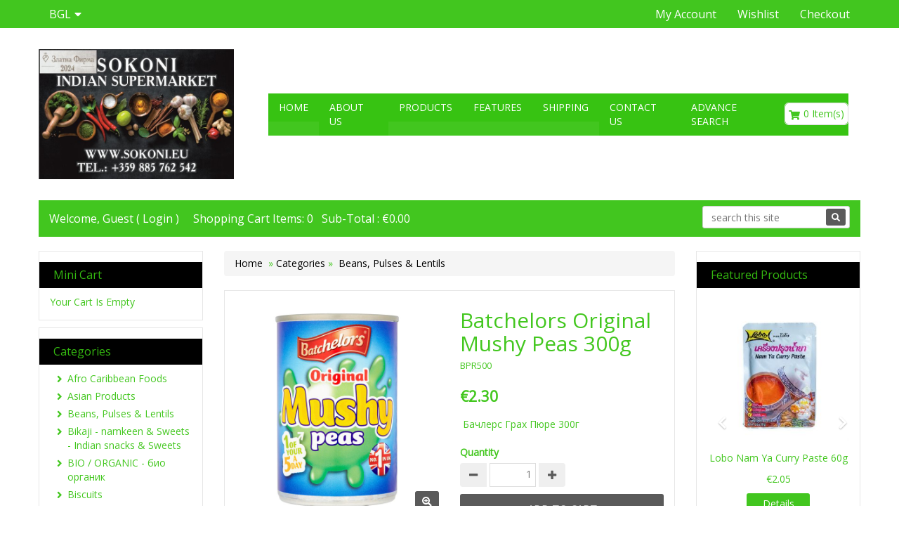

--- FILE ---
content_type: text/html
request_url: https://www.mysupermarketbulgaria.com/products/159-batchelors-original-mushy-peas-300g/
body_size: 46047
content:
<!DOCTYPE HTML>
<html lang="en"><head>
    
    
    <!-- This code must remain in all header files -->
    <base href="//www.mysupermarketbulgaria.com/" />

    <!-- end -->
    <link rel="canonical" href="https://www.mysupermarketbulgaria.com/products/159-batchelors-original-mushy-peas-300g/" />

	<meta http-equiv="X-UA-Compatible" content="IE=edge" />
	<meta name="viewport" content="width=device-width, initial-scale=1.0" />
    <meta charset="utf-8" />
  	<title>Batchelors Original Mushy Peas, Бачлерс Грах Пюре | Indian Grocery Store, Индийски магазин в България, магазин за подправка, magazine de condimente, Asian Store, African food, British Grocery</title>
	<meta name="description" content="&nbsp;Бачлерс Грах Пюре 300г
" />
	<meta name="keywords" content="Batchelors, Original Mushy Peas, Mushy Peas, Peas, Бачлерс Грах Пюре" />
	<!-- Add this to your HEAD if you want to load the apple-touch-icons from another dir than your sites' root -->
	<link rel="apple-touch-icon" href="images/touch-icon/apple-touch-icon-iphone-60x60.png">
	<link rel="apple-touch-icon" sizes="60x60" href="images/touch-icon/apple-touch-icon-ipad-76x76.png">
	<link rel="apple-touch-icon" sizes="114x114" href="images/touch-icon/apple-touch-icon-iphone-retina-120x120.png">
	<link rel="apple-touch-icon" sizes="144x144" href="images/touch-icon/apple-touch-icon-ipad-retina-152x152.png">
	<link REL="SHORTCUT ICON" HREF="images/touch-icon/vpasp.ico">
    <link rel="preload" href="https://maxcdn.bootstrapcdn.com/bootstrap/3.3.4/css/bootstrap.min.css" as="style">
    <link rel="preload" href="https://use.fontawesome.com/releases/v5.0.10/css/all.css" as="style">
    <link rel="preload" href="templates/default/css/main-responsive.css" as="style">
    <link rel="preload" href="templates/default/css/basic-style.css" as="style">
    <link rel="preload" href="plugins/responsive/global.js" as="script">
    <script>
    <!--
/*! loadCSS. [c]2017 Filament Group, Inc. MIT License */
(function(w){
	"use strict";
	/* exported loadCSS */
	var loadCSS = function( href, before, media ){
		//return false;
		// Arguments explained:
		// `href` [REQUIRED] is the URL for your CSS file.
		// `before` [OPTIONAL] is the element the script should use as a reference for injecting our stylesheet <link> before
		// By default, loadCSS attempts to inject the link after the last stylesheet or script in the DOM. However, you might desire a more specific location in your document.
		// `media` [OPTIONAL] is the media type or query of the stylesheet. By default it will be 'all'
		var doc = w.document;
		var ss = doc.createElement( "link" );
		var ref;
		if( before ){
			ref = before;
		}
		else {
			var refs = ( doc.body || doc.getElementsByTagName( "head" )[ 0 ] ).childNodes;
			ref = refs[ refs.length - 1];
		}
		var sheets = doc.styleSheets;
		ss.rel = "stylesheet";
		ss.href = href;
		// temporarily set media to something inapplicable to ensure it'll fetch without blocking render
		ss.media = "only x";
		// wait until body is defined before injecting link. This ensures a non-blocking load in IE11.
		function ready( cb ){
			if( doc.body ){
				return cb();
			}
			setTimeout(function(){
				ready( cb );
			});
		}
		// Inject link
			// Note: the ternary preserves the existing behavior of "before" argument, but we could choose to change the argument to "after" in a later release and standardize on ref.nextSibling for all refs
			// Note: `insertBefore` is used instead of `appendChild`, for safety re: http://www.paulirish.com/2011/surefire-dom-element-insertion/
		ready( function(){
			ref.parentNode.insertBefore( ss, ( before ? ref : ref.nextSibling ) );
		});
		// A method (exposed on return object for external use) that mimics onload by polling document.styleSheets until it includes the new sheet.
		var onloadcssdefined = function( cb ){
			var resolvedHref = ss.href;
			var i = sheets.length;
			while( i-- ){
				if( sheets[ i ].href === resolvedHref ){
					return cb();
				}
			}
			setTimeout(function() {
				onloadcssdefined( cb );
			});
		};
		function loadCB(){
			if( ss.addEventListener ){
				ss.removeEventListener( "load", loadCB );
			}
			ss.media = media || "all";
		}
		// once loaded, set link's media back to `all` so that the stylesheet applies once it loads
		if( ss.addEventListener ){
			ss.addEventListener( "load", loadCB);
		}
		ss.onloadcssdefined = onloadcssdefined;
		onloadcssdefined( loadCB );
		return ss;
	};
	// commonjs
	if( typeof exports !== "undefined" ){
		exports.loadCSS = loadCSS;
	}
	else {
		w.loadCSS = loadCSS;
	}
}( typeof global !== "undefined" ? global : this ));
    -->
    </script>
    <script>
    <!--
    loadCSS( 'https://maxcdn.bootstrapcdn.com/bootstrap/3.3.4/css/bootstrap.min.css' );
	loadCSS( 'https://use.fontawesome.com/releases/v5.0.10/css/all.css' );
	loadCSS( 'https://cdnjs.cloudflare.com/ajax/libs/Swiper/4.3.3/css/swiper.min.css' );
	loadCSS( 'plugins/swiper/swiper_banner.css' );
	loadCSS( 'plugins/dialogbox/bootstrap-dialog.css' );
	loadCSS( 'plugins/slider-menu/slider-menu.jquery.css' );
	loadCSS( 'plugins/slider-menu/slider-menu.theme.jquery.css' );
	loadCSS( 'plugins/scrollup/pill.css' );
	loadCSS( 'templates/default/css/print_style.css', '', 'print' );
	//900 2020.01.08 added notification alertnative for popup addtocart
	loadCSS( 'plugins/alertify/css/alertify.min.css' );
	loadCSS( 'plugins/alertify/css/themes/default.css' );
	
         loadCSS( 'https://fonts.googleapis.com/css?family=Open+Sans' );
      
    -->
    </script>
    <noscript>
    <link rel="stylesheet" href="https://maxcdn.bootstrapcdn.com/bootstrap/3.3.4/css/bootstrap.min.css" />
    <link href='https://fonts.googleapis.com/css?family=Open+Sans' rel='stylesheet' type='text/css'>
	<link rel="stylesheet" href="https://maxcdn.bootstrapcdn.com/font-awesome/4.3.0/css/font-awesome.min.css" />
	<!--DIALOGBOX -->
    <link rel="stylesheet" type="text/css" href="plugins/dialogbox/bootstrap-dialog.css" />
	<!-- FOR SLIDE MENU (MOBILE) -->
	<link rel="stylesheet" type="text/css" href="plugins/slider-menu/slider-menu.jquery.css" />
	<link rel="stylesheet" type="text/css" href="plugins/slider-menu/slider-menu.theme.jquery.css" />
	<!-- FOR SLIDE MENU (MOBILE) -->
	<!-- SCROLL TO TOP -->
    <link rel="stylesheet" type="text/css" href="plugins/scrollup/pill.css" />
	<!-- SCROLL TO TOP -->
    <link rel="stylesheet" type="text/css" href="templates/default/css/print_style.css" media="print" />
    </noscript>
    <link rel="stylesheet" type="text/css" href="templates/default/css/main-responsive.css" />
    <link rel="stylesheet" type="text/css" href="templates/default/css/basic-style.css" />

    
<script>
<!--
   loadCSS(' plugins/quickview/quickview.css' );
-->
</script>

<script>
<!--
   loadCSS( 'https://ajax.googleapis.com/ajax/libs/jqueryui/1.12.1/themes/smoothness/jquery-ui.min.css' );
-->
</script>

<script>
<!--
   loadCSS( 'plugins/horomenu/minicart.css' );
-->
</script>


    <script>
    <!--
    //800 - 2015.10.26 - Site speed enhancement
    var jQl={q:[],dq:[],gs:[],ready:function(a){"function"==typeof a&&jQl.q.push(a);return jQl},getScript:function(a,c){jQl.gs.push([a,c])},unq:function(){for(var a=0;a<jQl.q.length;a++)jQl.q[a]();jQl.q=[]},ungs:function(){for(var a=0;a<jQl.gs.length;a++)jQuery.getScript(jQl.gs[a][0],jQl.gs[a][1]);jQl.gs=[]},bId:null,boot:function(a){"undefined"==typeof window.jQuery.fn?jQl.bId||(jQl.bId=setInterval(function(){jQl.boot(a)},25)):(jQl.bId&&clearInterval(jQl.bId),jQl.bId=0,jQl.unqjQdep(),jQl.ungs(),jQuery(jQl.unq()), "function"==typeof a&&a())},booted:function(){return 0===jQl.bId},loadjQ:function(a,c){setTimeout(function(){var b=document.createElement("script");b.src=a;document.getElementsByTagName("head")[0].appendChild(b)},1);jQl.boot(c)},loadjQdep:function(a){jQl.loadxhr(a,jQl.qdep)},qdep:function(a){a&&("undefined"!==typeof window.jQuery.fn&&!jQl.dq.length?jQl.rs(a):jQl.dq.push(a))},unqjQdep:function(){if("undefined"==typeof window.jQuery.fn)setTimeout(jQl.unqjQdep,50);else{for(var a=0;a<jQl.dq.length;a++)jQl.rs(jQl.dq[a]); jQl.dq=[]}},rs:function(a){var c=document.createElement("script");document.getElementsByTagName("head")[0].appendChild(c);c.text=a},loadxhr:function(a,c){var b;b=jQl.getxo();b.onreadystatechange=function(){4!=b.readyState||200!=b.status||c(b.responseText,a)};try{b.open("GET",a,!0),b.send("")}catch(d){}},getxo:function(){var a=!1;try{a=new XMLHttpRequest}catch(c){for(var b=["MSXML2.XMLHTTP.5.0","MSXML2.XMLHTTP.4.0","MSXML2.XMLHTTP.3.0","MSXML2.XMLHTTP","Microsoft.XMLHTTP"],d=0;d<b.length;++d){try{a= new ActiveXObject(b[d])}catch(e){continue}break}}finally{return a}}};if("undefined"==typeof window.jQuery){var $=jQl.ready,jQuery=$;$.getScript=jQl.getScript};
    -->
    </script>

	<script>
	<!--
	function clearfield(pform){
	if (pform.keyword.value == "search this site")
		pform.keyword.value = "";
	}
	-->
	</script>
	<script>
	<!--
	function toggleMe(a){
	  var e=document.getElementById(a);
	  //if(!e)return true;
	  if(e.style.display=="none"){
		e.style.display="block"
	  } else {
		e.style.display="none"
	  }
	  //return true;
	}
	-->
	</script>
	<!--<noscript>not support</noscript>-->

    <!-- Enhancement: To include TYNT -->
    
    
    
    
<script>
<!--
(function(i,s,o,g,r,a,m){i['GoogleAnalyticsObject']=r;i[r]=i[r]||function(){
(i[r].q=i[r].q||[]).push(arguments)},i[r].l=1*new Date();a=s.createElement(o),
m=s.getElementsByTagName(o)[0];a.async=1;a.src=g;m.parentNode.insertBefore(a,m)
})(window,document,'script','//www.google-analytics.com/analytics.js','ga');
ga('create', 'UA-89606796-1', 'auto');
ga('send', 'pageview');

-->
</script>


    
    
<script type="application/ld+json">
{
  "@context": "https://schema.org",
  "@type": "Product",

"name": "Batchelors Original Mushy Peas 300g",
  "image": [

    "https://www.mysupermarketbulgaria.com/images/Batchelors_mushy_peas_T.jpg"

   ],

"sku": "BPR500",
  "aggregateRating": {
    "@type": "AggregateRating",
    "ratingValue": "5",
    "reviewCount": "1"
  },

  "offers": {
    "@type": "Offer",
    "url": "https://www.mysupermarketbulgaria.com/products/159-batchelors-original-mushy-peas-300g/",
    "priceCurrency": "EUR",
    "price": "2.3",
    "availability": "http://schema.org/InStock"
  },

"description": "&nbsp;Бачлерс Грах Пюре 300г"
}
</script>

<script type="application/ld+json">
{
  "@context": "https://schema.org",
  "@type": "Organization",
  "name": "Sokoni Indian Food Store",
  "url": "https://www.mysupermarketbulgaria.com",
  "logo": "https://www.mysupermarketbulgaria.com/images/Sokoni Spice store India restaurant Bulgaria Sofia Award 2024.jpg",
  "contactPoint": [{
    "@type": "ContactPoint",
    "telephone": "+35952699229",
    "contactType": "customer service"
  }]
}
</script>

<script type="application/ld+json">
{
  "@context": "https://schema.org",
  "@type": "Person",
  "name": "Sokoni Indian Food Store",
  "url": "https://www.mysupermarketbulgaria.com",
  "sameAs": [
    
    "https://business.facebook.com/Indian.Food.Europe/?business_id=401558716996429&ref=bookmarks",
    "https://www.instagram.com/indianfoodbg?igsh=MTk0aHdkNXAzZG1pNQ==",
    "https://maps.app.goo.gl/pMvcdJf1hS3gnGQJ7",
    "https://www.youtube.com/watch?v=ro2wkQpRBls"
  ]

}
</script>


    <style type="text/css" id="js_css"></style>
</head>
<body>
<!--Top Lower Left (FOR MOBILE) -->
<nav id="menu_left" class="vpcartoffcanvas">
<ul id='horiz_nav' class='vpcartmobile-menu'>
<li ><a href="default.asp">Home</a></li><li ><a href="javascript:;">About US</a></li><li ><a href="shopdisplaycategories.asp">Products</a></li><li ><a href="shopdisplayproducts.asp">Features</a></li><li ><a href="shopcontent.asp?type=Shipping-and-Returns">Shipping</a></li><li ><a href="shopcustcontact.asp">Contact us</a></li><li ><a href="shopsearch.asp">Advance search</a></li>
</ul>
</nav>

<!--Top Lower Left (FOR MOBILE) -->
<div class="" id="fixedmenu"></div>
<!-- MOBILE HEADER -->
	<div class="mobile-header container" style="">
		<div class="">
			<!--UPPER NAVIGATION -->
			<div class="vp_topheader_upper">
			   <div class="col-xs-12 topright-mobile global-3rd-background-color" id="vp_toprighticons">
<div class="col-xs-3">
<ul class="navbar-nav iconnav">
<li>
<a onclick="return false"  id="leftmenubtn" class="navbar-toggle"  href="#my-menu">
<span class="sr-only">Toggle navigation</span>
<span class="fas fa-bars"></span>
</a>
</li>
<li>
<a onclick="return false"  id="searchbtn" href="#">
<span class="fas fa-search"></span>
</a>
</li>
</ul>
</div>
<ul class="nav navbar-nav pull-right iconnav col-xs-3 text-right">
<li>
<a href="#">
<span class="fas fa-user"></span>
</a>
</li>
<li>
<a href="#">
<span class="fas fa-shopping-cart"></span>
</a>
</li>
</ul>
</div>
<div  class="vp_logo col-xs-12">
<a title="Sokoni Indian Asian British African food store - Supermarket" class="logo" href="https://www.mysupermarketbulgaria.com"><img  src="images/Sokoni Spice store India restaurant Bulgaria Sofia Award 2024.jpg" alt="Sokoni Indian Asian British African food store - Supermarket" title="Sokoni Indian Asian British African food store - Supermarket" /></a>
</div>
<div class='row'></div>

			</div>
			<!--END OF UPPER NAVIGATION -->
		</div>
	</div>
	<!--ICON DROPDOWN NAVIGATIONS (FOR MOBILE) -->
	<div class="navigation_dropdown_menu_mobile">
<div class="container">
<div class="navigation_drops_wrapper searchmobile">

   <form method="post" action="shopsearch.asp?search=Yes" id="topmobilesearchform" name="topmobilesearchform">
                  <div class="input-group input-group-custom">

                  <input type="text" class="searchfield form-control" name="keyword" size="19" value="search this site" onclick="clearfield(this.form)" onkeyup="getproductdesc(this.value,'topmobilesearch','yes')" />

                  <span class="input-group-btn"><button type="submit" class="submitbtn"><span class="fas fa-search"></span></button></span>
                  </div>
                  <div><span id="topmobilesearchresultlist" class="searchresultwrapper"></span></div>
                  </form>
   </div>
<!-- DROPDOWN FOR USERLOGIN-->
<div class="navigation_drops_wrapper user_login">
<div class="navigation_drops_wrapper user_login">
<h3>
User Login</h3>
<form name="mobile_login_form" id="mobile_login_form" action="shoplogin.asp">
<input type="hidden" name="genpredefinedsecuritycode" value="TRLV5468PPJC5025FHJW5547TEPC1133RCDM3825AJHB6777YQNQ2446VXTF4306TDSU0258RKYJ3747PRER7610NXKG1360KEJV" />
<div>

      <input name="strLastname" type="hidden" value="" />
      
      <input name="strEmail" size="24" class="txtfield"   placeholder="Userid "  type="text" required />
      
      <input name="strPassword" size="24" class="txtfield"  placeholder="Password"  type="password" required />
      <input class="submitbtn form-control" type="submit" name="mobile_loginbutton" id="mobile_loginbutton" value="Login"  />
<a href="shopcustregister.asp" class="submitbtn form-control">Sign Up</a>
</div>
</form>
</div>

   <div id="fb-root"></div>
   <script>
   <!--
      var facebook_app_id = '273668453095655';
   -->
   </script>
   <script async src="plugins/facebooklogin/facebook.js"></script>
   <div class="main-product">	
      <div class="title">
         <h2 class="global-font-color">Facebook Login</h2>
      </div>
	  <div id="loginform">
	     <div class="row">
            <div class="col-sm-12">
               <script>
                  //<![CDATA[
                  document.write('<fb:login-button scope="public_profile,email" onlogin="checkLoginState();"></fb:login-button>');
                  //]]>
               </script>
               <iframe style="display:none" width="1" height="1" id="fb-frame" name="fb-frame"></iframe>
               <div id="fb_status"></div>
            </div>
         </div>
      </div>
   </div>
</div>
<!--END OF DROPDOWN FOR USERLOGIN -->
<!--DROPDOWN FOR SHOPPING CART ICON -->
<div class="navigation_drops_wrapper shopping_cart">
<div id="mobile_topminicart_dummywrapper"></div>
<div class="dropdown-icon-container">
<div class="mobile_topminicart_classwrapper">
<h3>Your Cart</h3>
<span class="square_mini_cart_wrapper">
Shopping Cart Items:  0
&nbsp;&nbsp;Sub-Total : 
€0.00
</span>
&nbsp;&nbsp;<a  class="submitbtn form-control" href="shopaddtocart.asp"> View Cart </a>
&nbsp;&nbsp;<a  class="submitbtn form-control" href='shopcustomer.asp'> Checkout </a>
</div>
</div>
</div>
<!--END OF DROPDOWN FOR SHOPPING CART ICON -->
</div>
</div>

	<!--ICON DROPDOWN NAVIGATIONS  (FOR MOBILE) -->
	<!--END MOBILE HEADER -->
<div id="page" style="">
	<div id="vp_topheader">
       <div role="navigation" class="navbar navbar-default navbar-custom global-background-color">
<div class="container">
<div class="">
<ul class="left-topnav nav navbar-nav">
<li class="dropdown">
<a data-toggle="dropdown" class="dropdown-toggle" href="#"><span class="currency">BGL</span><span class="fa fa-caret-down"></span></a>
<ul role="menu" id="currency_dropdown_4" class="dropdown-menu">
<li><a href="/shopcurrency.asp?CID=BGL&amp;goback=yes">Bulgarian Leva</a></li><li><a href="/shopcurrency.asp?CID=EUR&amp;goback=yes">Euro</a></li>
</ul>
</li>
</ul>
</div>
<div class="subnavigation pull-right collapse navbar-collapse" id="topright_menu">
<span aria-hidden="true" class="glyphicon glyphicon-menu-hamburger"></span>
<ul class="nav navbar-nav">
<li>
<a  href="shopcustadmin.asp">My Account</a>
</li>
<li>
<a  href="shopwishlist.asp">Wishlist</a>
</li>
<li>
<a  href="shopaddtocart.asp"> Checkout </a>
</li>
</ul>
</div>
</div>
</div>

	</div>
<div class="page_wrapper"> <!-- WRAPPER CONTAINER FOR THE WHOLE PAGE -->
	
        <div class="horo_desktop_bar">
          <div class="lower-header container vp_topheader_upper position-relative">
            <div class="row inline-wrapper">
              <div class="col-sm-3 vp_logo">
                <div  class="vp_logo col-sm-12 col-xs-12">
<a title="Sokoni Indian Asian British African food store - Supermarket" class="logo" href="https://www.mysupermarketbulgaria.com"><img  src="images/Sokoni Spice store India restaurant Bulgaria Sofia Award 2024.jpg" alt="Sokoni Indian Asian British African food store - Supermarket" title="Sokoni Indian Asian British African food store - Supermarket" /></a>
</div>
<div class='row'></div>

              </div>
              <div class="col-sm-9 no-padding-right">
                <div class="container">
                  <div class="row">
                    <div class="collapse navbar-collapse">
                      <div id="vp_horomenu"><ul id="horiz_nav_desktop" class='nav navbar-nav megamenu global-font-color'>
<li><a class='have-border' target='_self' href='default.asp'>Home</a><div class='megamenu-dropdown '><h4 class="menu-title">SOKONI Indian, British, African, Asian, Food, Drinks, cosmetics, Incense, Aroma oils</h4><p class="menu-desc">Everything under one roof from Asia, Africa, British mainland, Spices, Herbs, Lentils, Tea, oils, Aroma incense and oils, Biscuits, Cereals, beans and lentils, Sauces and Pastes, Rice and noodles, Tibetan Singing Bowls, Yoga accessories, scarfs and shawls,</p></div></li><li><a class='have-border' target='_self' href='javascript:;'>About US</a><div class='megamenu-dropdown '><h4 class="menu-title">Indian Grocery Store Bulgaria, Romania, Greece, Poland, Hungary, Croatia, Slovenia, Czech Republic and Slovakia</h4><p class="menu-desc">Looking for spices, lentils, beans, masala, tea, rice, basmati, Dals, Chai, Atta, MDH, Shan, Everest, Mothers Recipe, Gits, MTR, TRS, Alibaba, Ghee, Oil, Ayurvedic medicines, Incense Sticks, Dhoop, Aroma Oils, Coconut water, Flour, Noodles, Sauces, Pastes? than place your order via our website site and get it delivered to your address in any of the following countries, Bulgaria, Romania, Greece, Poland, Hungary, Croatia, Slovenia, Czech Republic, Slovakia, Turkey</p></div></li><li><a target='_self' href='shopdisplaycategories.asp'>Products</a></li><li><a target='_self' href='shopdisplayproducts.asp'>Features</a></li><li><a target='_self' href='shopcontent.asp?type=Shipping-and-Returns'>Shipping</a></li><li><a target='_self' href='shopcustcontact.asp'>Contact us</a></li><li><a target='_self' href='shopsearch.asp'>Advance search</a></li>
</ul>
</div>
                    </div>
                  </div>
                </div>
              </div>
            </div>
          </div>
        </div>
	<div class="lower-header bannerwrapper container lowerheader-wrapper">
		<div id="vp_sliderbanners" class="">
            
		</div>
	</div>
	<div class="container containeradjust">
		<div class="row welcomebox_wrapper desktop-view">
			<div class="col-sm-12">
				<div class="" id="vp_welcomeboxstretch">
                   <!-- WELCOMEBOX STRETCH -->
            	   <div class="utility-bar">
<div style="float:left;" class="welcome">
Welcome, Guest (

<a href="#modallogin" data-toggle="modal" data-target="#loginmodal">Login</a>
) 
</div>
<div class="stretch_mini_cart"></div>
<div style="float:left;" class="cart_summary">
<div class="welcomeboxstretchminicart">
Shopping Cart Items:  0
&nbsp;&nbsp;Sub-Total : 
€0.00
</div>
</div>
<div style="float:right;" class="utility_form">
<div style="float:right;" class="search">

                  <form method="post" action="shopsearch.asp?search=Yes" id="welcomeboxstretchform3" name="welcomeboxstretchform3">
                  <div class="input-group input-group-custom margin-top-5">

                  <input type="text" class="searchfield form-control" name="keyword" size="19" value="search this site" onclick="clearfield(this.form)" onkeyup="getproductdesc(this.value,'welcomeboxstretch','yes')" />

                  <span class="input-group-btn"><button type="submit" class="submitbtn"><span class="fas fa-search"></span></button></span>
                  </div>
                  <div><span id="welcomeboxstretchresultlist" class="searchresultwrapper"></span></div>
                  </form>
</div>
</div>
<div style="clear:both"></div>
</div>

                   <!-- END WELCOMEBOX STRETCH -->
                </div>
			</div>
		</div>
	</div>
	
	<!-- CONTENT PART -->
	<div class="maincontent-wrapper">
		<div class="row">
	<div class="container content-wrapper">
   	   <div class="row">
	      <!-- CENTER CONTENT -->
          
          <div class="col-md-6 col-sm-12 col-md-push-3 col-xs-12 mobile-wrapper">
             <div id="vp_bodycontent">
<!-- END SHOPPAGE_HEADER -->


<form id="User" name="User" method="post" action="https://www.mysupermarketbulgaria.com/shopaddtocart.asp">
<input type="hidden" name="genpredefinedsecuritycode" value="TRLV5468PPJC5025FHJW5547TEPC1133RCDM3825AJHB6777YQNQ2446VXTF4306TDSU0258RKYJ3747PRER7610NXKG1360KEJV" />

<div class="breadcrumb">
	<a href="home.asp">Home</a>&nbsp; &raquo; <a href="shopdisplaycategories.asp"> Categories </a> &raquo; &nbsp;<a href="products/c29-beans-pulses-and-lentils/"><span >Beans, Pulses & Lentils</span></a>
</div>
<div class="main-content">
   <div id="productexd" class="row">
      <div id="productexdleft" class="col-sm-6 view_product_section">

<div class="shopexd_imgwrapper" style="">

      <div class="my-gallery" itemscope itemtype="">

            <figure data-num="1" class="active
" itemprop="associatedMedia" itemscope itemtype="http://schema.org/ImageObject">
            <a href="images/Batchelors_mushy_peas.jpg" itemprop="contentUrl">
                <img src="images/Batchelors_mushy_peas.jpg" itemprop="contentUrl" alt="Batchelors Original Mushy Peas 300g" />
            </a>
            <button class="btn btn-default buttonzoom"><i class="fas fa-search-plus"></i></button>
            
            </figure>

      </div>
      
   </div>

      <ul id="content-slidernon" class="content-slider" data-set="0">

         <li>
           <img src="images/Batchelors_mushy_peas_T.jpg" itemprop="contentUrl" style="max-width: 200px;" alt="Batchelors Original Mushy Peas 300g" data-target="1"/>
         </li>
      </ul>
	     
		 
  	  </div>
 	  <div class="col-sm-6 view_product_section">
	     <div id="productexdright">
	     	<div class="title">
			    <h1 class="global-font-color">Batchelors Original Mushy Peas 300g</h1>
				<span class="productinfodetails" id="product_ccode">BPR500</span>
				<span class="productinfodetails" id="productweight"></span>
			</div>			
			<div class="pricing">	
			<span class="productinfodetails"><span id="retailprice" style="text-decoration:line-through;">
            </span></span>
		    <span id="parentprice" class="productinfodetails fontbold">€2.30</span>
		    <span id="subprice" class="productinfodetails fontbold"></span>
			<!--
			<div class="margint-10">
				<div class="pricing"><span class="productinfolabel stockdisplay">Stock </span><span class="productinfodetails" id="remaining_stock">0</span></div>
			</div>
			-->
			<div class="productdesc">
			   <p>&nbsp;Бачлерс Грах Пюре 300г</p>

			</div>
			</div>
			<div class="productsummary productdesc_table hide">
			   <div class="productinfo">
                  <div class="cb"></div>
				  <span class="productinfolabel">&nbsp;Reviews</span><span class="productinfodetails"><i class="far fa-star"></i><i class="far fa-star"></i><i class="far fa-star"></i><i class="far fa-star"></i><i class="far fa-star"></i> </span><div class="cb"></div>
			   </div>
			</div>
			<div class="productoptions">
				
			    <div class="feature-wrapper">
			   	
				</div>
               
			</div>
			<div class="cb"></div>
			<div class="productbuy al">
			   <label class="fontbold"> Quantity </label><div id="quantity_errormsg"></div><div class="input-group quantitygroup"><span class="input-group-btn"><button class="btn qty-minus" type="button"><i class="fas fa-minus"></i></button></span><input class="txtfield fieldquantity" required type="text" maxlength="8" name="quantity" data-max="0" value="1" /><span class="input-group-btn"><button class="btn qty-plus" type="button"><i class="fas fa-plus"></i></button></span></div><!-- /input-group -->
<input  class="addtocart submitbtn btn btn-success" type="submit" value="Add to Cart" name="Order" />			   

<input type="hidden" name="productid" value="159" />
			   
			</div>
		 </div>
	  </div>
	  <div class="row"></div>
  	  <div id="productexdbottom" class="col-xs-12">
	     <div></div>
		 <div class="feature-container"><a data-seourl="shopwishlist.asp" href="shopwishlist.asp?action=add&amp;id=159" class="feature-container">Save wishlist</a></div>
		 <div class="feature-container"><div><a href="shopquestion.asp?id=159">Question about the product</a></div></div>
		 <div class="productcompare feature-container">
		    
		 </div>

    <script>
    <!--
	loadCSS( 'plugins/stylesheets/tabcontent700.css' );
    -->
    </script>
<div class="panel-group accordion-tab" id="accordion" role="tablist" aria-multiselectable="true">
<div class="panel panel-default
 active 
 " id="tab0">
<div class="panel-heading" data-target="xproductextdesc" role="tab" id="heading0">
<h4 class="panel-title">
<a class="collapsed" role="button" data-toggle="collapse" data-parent="#accordion" href="#collapse0" aria-expanded="false" aria-controls="collapse0">
<i class="collapse-show fas fa-plus"></i>
Description
</a>
</h4>
</div>
<div id="collapse0" class="panel-collapse collapse 
 in 
" role="tabpanel" aria-labelledby="heading0">
<div class="panel-body calculate-height">
<i class="collapse-hide fas fa-minus"></i>
<br />
<h3>Description</h3>

<p>Mushy Processed Peas</p>

<p>No. 1 in UK</p>

<p>1 of your 5 a day</p>

<p>High in fibre</p>

<p>Low in sugar and fat</p>

<p>Vegetarian friendly</p>

<p>5 a day portion size 1/3 can.</p>

<p>Peas please!<br />
Nothing beats the flavour of British peas. We source the very best so they&#39;re full of taste. They&#39;re great in many recipes but our mushy peas are the perfect partner for fish&#39;n&#39;chips.</p>

<h3>&nbsp;</h3>

<h3>Ingredients</h3>

<p>&middot;Processed Peas (95%), Water,Sugar,Salt,Colours (E101, E133)</p>

<h3>Dietary Information</h3>

<p>Low Fat</p>

<p>Suitable for Vegetarians</p>

<h3>Preparation</h3>

<p>Cooking instructions: General</p>

<p>It&#39;s easy peasy!</p>

<p>Microwave: From Ambient</p>

<p>750W 2 1/2 mins<br />
Place contents in a microwaveable container, cover and vent. Microwave on full power for 1 1/2 minutes, stir and re-cover. Microwave on full power for a further 1 minute. Allow to stand for 1 minute and stir before serving. For higher wattage microwaves heating times should be reduced.</p>

<p>Hob: From Ambient</p>

<p>It only takes a few minutes to heat me in a pot on the hob. Empty contents into a saucepan. Heat gently for 3-4 minutes, stirring occasionally. Do not allow to boil.</p>

<h3>Storage</h3>

<p>Store in a cool dry place. Once opened empty, cover and refrigerate. Use within 2 days.</p>

<div>&nbsp;</div>

<div>Бачлерс Грах Пюре 300г<br />
Съдържание: Грах (95%), Вода, Захар, Сол, Оцветители (Е101), Е133); Хранителна информация; Тази опаковка съдържа 3 порции; Типична стойност на 100гр (порция 1/3 от консервата):<br />
Енергия 369kJ/87kcal; Мазнини 0.4гр, от които наситени мастни киселини 0.2гр; Въглехидрати 13.1гр, от които захари 1.4гр; Фибри 3.9гр; Белтъци 5.9гр; Сол 0.45гр; Подходящо за вегетарианци; За микровълнова: Изсипете в подходящ съд, покрийте и включете на висока мощност за около 1 1/2 мин, разбъркайте и покрийте отново. Пуснете отново на пълна мощност за 1 мин; Разбъркаите и оставете на страна за 1 мин. преди да сервирате.; На котлона: Изсипете съдържанието в подходящ съд и леко затоплете като разбърквате на периоди. Не допускайте да заври, за да не загуби вкусовитеси качества; Натурално ниско съдържание на мазнини и захар; Високо съдържание на фибри; Подходящо за вегетарианци<br />
&nbsp;</div>

</div>
</div>
</div>
<div class="panel panel-default
 " id="tab1">
<div class="panel-heading" data-target="xcrossselling" role="tab" id="heading1">
<h4 class="panel-title">
<a class="collapsed" role="button" data-toggle="collapse" data-parent="#accordion" href="#collapse1" aria-expanded="false" aria-controls="collapse1">
<i class="collapse-show fas fa-plus"></i>
Cross Selling Products
</a>
</h4>
</div>
<div id="collapse1" class="panel-collapse collapse 
" role="tabpanel" aria-labelledby="heading1">
<div class="panel-body calculate-height">
<i class="collapse-hide fas fa-minus"></i>
<span class='fontbold'>Please review these other products:1</span><br /><br />
<div class='row'>
<div class='responsivecolumn col-lg-6 col-md-4 col-sm-4 col-xs-6'>

  <div class="featured-prod-widget">
    <div class="randomproduct autoheight">
      <div class="nailthumb">
         <div class="quickview-wrapper">
<a data-id="158" href="products/158-batchelors-bigga-dried-peas-250g/" class="quickview-btn submitbtn quickview ">Quick view</a>
</div><a href="products/158-batchelors-bigga-dried-peas-250g/"><img class="product_thumbnail" src="images/Bigga_dried_peas_T.jpg" alt="Batchelors Bigga Dried Peas 250G" /></a>
      </div>
      <div class="row">
        <div class="col-sm-12 text-center">
          <h6 class="widget-product-title">Batchelors Bigga Dried Peas 250G</h6>
        </div>
      </div>
      <div class="row">
        <div class="col-sm-12 text-center">
            <span class="productinfodetails"><i class="far fa-star"></i><i class="far fa-star"></i><i class="far fa-star"></i><i class="far fa-star"></i><i class="far fa-star"></i></span><div class="cb"></div>
        </div>
        <div class="col-sm-12 widget-grid-price" style="text-align: center">
         <span class="widget-prod-price center-inline global-font-color">€2.44</span>
        </div>
      </div>
      <div class="bottom_details">
        <div class="separator"></div>
        <div class="col-sm-8">
           <input type='checkbox' name='catalogid' value='158'>
        </div>
        <div class="col-sm-4">
             <a href="products/158-batchelors-bigga-dried-peas-250g/" class="btn submitbtn pull-right"><span class="fas fa-search"></span></a>
        </div>
      </div>
    </div>
  </div>
</div>
</div>
<div class="addotherbtnwrapper">
<input class="submitbtn" name="OrderSelected" type="submit" value="Add Items with selected">
</div>
</div>
</div>
</div>
<div class="panel panel-default
 " id="tab2">
<div class="panel-heading" data-target="xalsobought" role="tab" id="heading2">
<h4 class="panel-title">
<a class="collapsed" role="button" data-toggle="collapse" data-parent="#accordion" href="#collapse2" aria-expanded="false" aria-controls="collapse2">
<i class="collapse-show fas fa-plus"></i>
Also Bought
</a>
</h4>
</div>
<div id="collapse2" class="panel-collapse collapse 
" role="tabpanel" aria-labelledby="heading2">
<div class="panel-body calculate-height">
<i class="collapse-hide fas fa-minus"></i>
<span class='fontbold sub-header-container'></span>
<div class='alsobought-wrapper'>
<div class="row calculate-height">
<div class="responsivecolumn col-sm-4">

  <div class="featured-prod-widget">
    <div class="randomproduct autoheight">
      <div class="nailthumb">
         <div class="quickview-wrapper">
<a data-id="41" href="products/41-tetley-tea-bags-240s/" class="quickview-btn submitbtn quickview ">Quick view</a>
</div><a href="products/41-tetley-tea-bags-240s/"><img class="product_thumbnail" src="images/tea-tetley-240-t.jpeg" alt="Tetley Tea Bags 240s" /></a>
      </div>
      <div class="row">
        <div class="col-sm-12 text-center">
          <h6 class="widget-product-title">Tetley Tea Bags 240s</h6>
        </div>
      </div>
      <div class="row">
        <div class="col-sm-12 text-center">
            <span class="productinfodetails"><i class="far fa-star"></i><i class="far fa-star"></i><i class="far fa-star"></i><i class="far fa-star"></i><i class="far fa-star"></i></span><div class="cb"></div>
        </div>
        <div class="col-sm-12 widget-grid-price" style="text-align: center">
         <span class="widget-prod-price center-inline global-font-color">€14.35</span>
        </div>
      </div>
      <div class="bottom_details">
        <div class="separator"></div>
        <div class="col-sm-8">
           <input type='checkbox' name='catalogid' value='41'>
        </div>
        <div class="col-sm-4">
             <a href="products/41-tetley-tea-bags-240s/" class="btn submitbtn pull-right"><span class="fas fa-search"></span></a>
        </div>
      </div>
    </div>
  </div>
</div>
<div class="responsivecolumn col-sm-4">

  <div class="featured-prod-widget">
    <div class="randomproduct autoheight">
      <div class="nailthumb">
         <div class="quickview-wrapper">
<a data-id="59" href="products/59-marmite-250g-/" class="quickview-btn submitbtn quickview ">Quick view</a>
</div><a href="products/59-marmite-250g-/"><img class="product_thumbnail" src="images/Marmite_T.png" alt="Marmite 250g / Екстракт от мая" /></a>
      </div>
      <div class="row">
        <div class="col-sm-12 text-center">
          <h6 class="widget-product-title">Marmite 250g / Екстракт от мая</h6>
        </div>
      </div>
      <div class="row">
        <div class="col-sm-12 text-center">
            <span class="productinfodetails"><i class="far fa-star"></i><i class="far fa-star"></i><i class="far fa-star"></i><i class="far fa-star"></i><i class="far fa-star"></i></span><div class="cb"></div>
        </div>
        <div class="col-sm-12 widget-grid-price" style="text-align: center">
         <span class="widget-prod-price center-inline global-font-color">€9.75</span>
        </div>
      </div>
      <div class="bottom_details">
        <div class="separator"></div>
        <div class="col-sm-8">
           <input type='checkbox' name='catalogid' value='59'>
        </div>
        <div class="col-sm-4">
             <a href="products/59-marmite-250g-/" class="btn submitbtn pull-right"><span class="fas fa-search"></span></a>
        </div>
      </div>
    </div>
  </div>
</div>
<div class="responsivecolumn col-sm-4">

  <div class="featured-prod-widget">
    <div class="randomproduct autoheight">
      <div class="nailthumb">
         <div class="quickview-wrapper">
<a data-id="101" href="products/101-ambrosia-devon-custard-425g-/" class="quickview-btn submitbtn quickview ">Quick view</a>
</div><a href="products/101-ambrosia-devon-custard-425g-/"><img class="product_thumbnail" src="images/Ambrosia%20Devon%20Custard_T.png" alt="Ambrosia Devon Custard 425g / Яйчен крем" /></a>
      </div>
      <div class="row">
        <div class="col-sm-12 text-center">
          <h6 class="widget-product-title">Ambrosia Devon Custard 425g / Яйчен крем</h6>
        </div>
      </div>
      <div class="row">
        <div class="col-sm-12 text-center">
            <span class="productinfodetails"><i class="far fa-star"></i><i class="far fa-star"></i><i class="far fa-star"></i><i class="far fa-star"></i><i class="far fa-star"></i></span><div class="cb"></div>
        </div>
        <div class="col-sm-12 widget-grid-price" style="text-align: center">
         <span class="widget-prod-price center-inline global-font-color">€3.30</span>
        </div>
      </div>
      <div class="bottom_details">
        <div class="separator"></div>
        <div class="col-sm-8">
           <input type='checkbox' name='catalogid' value='101'>
        </div>
        <div class="col-sm-4">
             <a href="products/101-ambrosia-devon-custard-425g-/" class="btn submitbtn pull-right"><span class="fas fa-search"></span></a>
        </div>
      </div>
    </div>
  </div>
</div>
<div class="responsivecolumn col-sm-4">

  <div class="featured-prod-widget">
    <div class="randomproduct autoheight">
      <div class="nailthumb">
         <div class="quickview-wrapper">
<a data-id="243" href="products/243-heinz-classic-cream-of-chicken-soup-400g/" class="quickview-btn submitbtn quickview ">Quick view</a>
</div><a href="products/243-heinz-classic-cream-of-chicken-soup-400g/"><img class="product_thumbnail" src="images/Heinz_Chicken_Soup_T.jpg" alt="Heinz Classic Cream Of Chicken Soup 400g" /></a>
      </div>
      <div class="row">
        <div class="col-sm-12 text-center">
          <h6 class="widget-product-title">Heinz Classic Cream Of Chicken Soup 400g</h6>
        </div>
      </div>
      <div class="row">
        <div class="col-sm-12 text-center">
            <span class="productinfodetails"><i class="far fa-star"></i><i class="far fa-star"></i><i class="far fa-star"></i><i class="far fa-star"></i><i class="far fa-star"></i></span><div class="cb"></div>
        </div>
        <div class="col-sm-12 widget-grid-price" style="text-align: center">
         <span class="widget-prod-price center-inline global-font-color">€3.25</span>
        </div>
      </div>
      <div class="bottom_details">
        <div class="separator"></div>
        <div class="col-sm-8">
           <input type='checkbox' name='catalogid' value='243'>
        </div>
        <div class="col-sm-4">
             <a href="products/243-heinz-classic-cream-of-chicken-soup-400g/" class="btn submitbtn pull-right"><span class="fas fa-search"></span></a>
        </div>
      </div>
    </div>
  </div>
</div>
<div class="responsivecolumn col-sm-4">

  <div class="featured-prod-widget">
    <div class="randomproduct autoheight">
      <div class="nailthumb">
         <div class="quickview-wrapper">
<a data-id="250" href="products/250-heinz-classic-cream-of-mushroom-soup-400g-400/" class="quickview-btn submitbtn quickview ">Quick view</a>
</div><a href="products/250-heinz-classic-cream-of-mushroom-soup-400g-400/"><img class="product_thumbnail" src="images/Heinz_Mushroom_soup_T.jpg" alt="Heinz Classic Cream Of Mushroom Soup 400g / Хейнц Гъбена Крем Супа 400гр" /></a>
      </div>
      <div class="row">
        <div class="col-sm-12 text-center">
          <h6 class="widget-product-title">Heinz Classic Cream Of Mushroom Soup 400g / Хейнц Гъбена Крем Супа 400гр</h6>
        </div>
      </div>
      <div class="row">
        <div class="col-sm-12 text-center">
            <span class="productinfodetails"><i class="far fa-star"></i><i class="far fa-star"></i><i class="far fa-star"></i><i class="far fa-star"></i><i class="far fa-star"></i></span><div class="cb"></div>
        </div>
        <div class="col-sm-12 widget-grid-price" style="text-align: center">
         <span class="widget-prod-price center-inline global-font-color">€3.25</span>
        </div>
      </div>
      <div class="bottom_details">
        <div class="separator"></div>
        <div class="col-sm-8">
           <input type='checkbox' name='catalogid' value='250'>
        </div>
        <div class="col-sm-4">
             <a href="products/250-heinz-classic-cream-of-mushroom-soup-400g-400/" class="btn submitbtn pull-right"><span class="fas fa-search"></span></a>
        </div>
      </div>
    </div>
  </div>
</div>
</div>
</div>
<div class="addotherbtnwrapper">
<input class="submitbtn" name="OrderSelected" type="submit" value="Add Items with selected">
</div>
</div>
</div>
</div>
<div class="panel panel-default
 " id="tab3">
<div class="panel-heading" data-target="xallowratingproducts" role="tab" id="heading3">
<h4 class="panel-title">
<a class="collapsed" role="button" data-toggle="collapse" data-parent="#accordion" href="#collapse3" aria-expanded="false" aria-controls="collapse3">
<i class="collapse-show fas fa-plus"></i>
Review
</a>
</h4>
</div>
<div id="collapse3" class="panel-collapse collapse 
" role="tabpanel" aria-labelledby="heading3">
<div class="panel-body calculate-height">
<i class="collapse-hide fas fa-minus"></i>
<a href="shopreviewlist.asp?id=159">View All Reviews</a>
<iframe id="reviewframe" name="reviewframe" class="reviewproductiframe" src="shopreviewspro.asp?id=159" frameborder="0" scrolling="no"></iframe>
</div>
</div>
</div>
<div class="panel panel-default
 " id="tab4">
<div class="panel-heading" data-target="xtellafriend" role="tab" id="heading4">
<h4 class="panel-title">
<a class="collapsed" role="button" data-toggle="collapse" data-parent="#accordion" href="#collapse4" aria-expanded="false" aria-controls="collapse4">
<i class="collapse-show fas fa-plus"></i>
Tell Friend
</a>
</h4>
</div>
<div id="collapse4" class="panel-collapse collapse 
" role="tabpanel" aria-labelledby="heading4">
<div class="panel-body calculate-height">
<i class="collapse-hide fas fa-minus"></i>
<iframe id="friendframe" name="friendframe" class="tellfriendiframe" src="shoptellfriendpro.asp?id=159" frameborder="0" scrolling="no"></iframe>
</div>
</div>
</div>
</div>
		 
	  </div>
   </div>
</div>
</form>
<!-- START SHOPPAGE_TRAILER.HTM -->
             </div>
		 	           </div>
          <!-- END CENTER CONTENT -->
 		  <!-- LEFT BAR -->
		  <div id="vp_leftsidebox">
             <div class="col-md-3 col-sm-6 col-xs-12 col-md-pull-6 mobile-wrapper  non ">
<div class="vp_sidebar">
<div class="sidebarcell ">
<div id="side_minicart_title_28" class="title side_mini_cart">
<h3 class="global-font-color">Mini Cart</h3>
</div>
<div class="contentcell sideminicart">
<span class="message">
Your Cart Is Empty</span>
</div>
</div>
<div class="sidebarcell hide-to-mobile">
<div id="side_categories_title_29" class="title">
<h3 class="global-font-color"> Categories </h3>
</div>
<div class="contentcell">
<div class="loadcategory_wrapper" id="loadcategory_wrapper_29">
<ul class="menulist"><li>
<a href="products/c52-afro-caribbean-foods/"><span >Afro Caribbean Foods</span></a></li>
<li>
<a href="products/c54-asian-products/"><span >Asian Products</span></a></li>
<li>
<a href="products/c29-beans-pulses-and-lentils/"><span >Beans, Pulses & Lentils</span></a></li>
<li>
<a href="products/c65-bikaji-namkeen-and-sweets-indian-snacks-and-sweets/"><span >Bikaji - namkeen & Sweets - Indian snacks & Sweets</span></a></li>
<li>
<a href="products/c57-bio-organic-/"><span >BIO / ORGANIC - био органик</span></a></li>
<li>
<a href="products/c27-biscuits/"><span >Biscuits</span></a></li>
<li>
<a href="products/c13-canned-milk-and-cream/"><span >Canned Milk and Cream</span></a></li>
<li>
<a href="products/c16-canned-or-tinned-products-/"><span >Canned or Tinned Products консервирани продукти</span></a></li>
<li>
<a href="products/c1-cereals-and-muesli/"><span >Cereals & Muesli</span></a></li>
<li>
<a href="products/c30-chapattis-and-naan-breads/"><span >Chapattis & Naan Breads</span></a></li>
<li>
<a href="products/c48-chocolates-and-sweets/"><span >Chocolates & Sweets</span></a></li>
<li>
<a href="products/c47-christmas-section/"><span >Christmas Section</span></a></li>
<li>
<a href="products/c5-cocoa-and-chocolate-drinks/"><span >Cocoa & Chocolate Drinks</span></a></li>
<li>
<a href="products/c18-condiments-and-spices/"><span >Condiments & Spices</span></a></li>
<li>
<a href="products/c39-curry-mixes-and-masala/"><span >Curry Mixes & Masala</span></a></li>
<li>
<a href="products/c32-curry-pastes-sauces-pickles/"><span >Curry Pastes, Sauces, pickles</span></a></li>
<li>
<a href="products/c33-curry-powders/"><span >Curry Powders</span></a></li>
<li>
<a href="products/c15-desserts/"><span >Desserts</span></a></li>
<li>
<a href="products/c45-diwali-diyas/"><span >Diwali Diyas</span></a></li>
<li>
<a href="products/c19-dried-pasta-and-pasta-sauces/"><span >Dried Pasta & Pasta Sauces</span></a></li>
<li>
<a href="products/c34-drinks-juices/"><span >Drinks - Juices</span></a></li>
<li>
<a href="products/c69-everest-spice-blend-masala/"><span >Everest Spice Blend (Masala)</span></a></li>
<li>
<a href="products/c26-fish-canned/"><span >Fish Canned</span></a></li>
<li>
<a href="products/c41-flour-and-grains/"><span >Flour & Grains</span></a></li>
<li>
<a href="products/c60-food-colour-and-essence/"><span >Food Colour & Essence</span></a></li>
<li>
<a href="products/c46-gits-mtr-instant-mixes/"><span >Gits - MTR Instant Mixes</span></a></li>
<li>
<a href="products/c31-gits-ready-meals/"><span >Gits Ready Meals</span></a></li>
<li>
<a href="products/c49-gravy-granules-and-powders/"><span >Gravy Granules and Powders</span></a></li>
<li>
<a href="products/c20-grocery/"><span >Grocery</span></a></li>
<li>
<a href="products/c67-haldirams-snacks-sweets-and-ready-to-eat-curries-/"><span >Haldirams Snacks, Sweets and Ready to Eat Curries - Индийски снакс</span></a></li>
<li>
<a href="products/c51-henna-/"><span >Henna - къна</span></a></li>
<li>
<a href="products/c38-herbal-health-and-beauty/"><span >Herbal - Health & Beauty</span></a></li>
<li>
<a href="products/c56-home-decor/"><span >Home Decor</span></a></li>
<li>
<a href="products/c17-homebaking-and-cooking-aids/"><span >Homebaking & Cooking Aids</span></a></li>
<li>
<a href="products/c35-incense-sticks-and-cones/"><span >Incense Sticks & Cones</span></a></li>
<li>
<a href="products/c28-indian-appetisers-and-snacks/"><span >Indian Appetisers & Snacks</span></a></li>
<li>
<a href="products/c53-indian-gifts/"><span >Indian Gifts</span></a></li>
<li>
<a href="products/c55-indian-jewellery/"><span >Indian Jewellery</span></a></li>
<li>
<a href="products/c37-indian-spices-ground/"><span >Indian Spices - Ground</span></a></li>
<li>
<a href="products/c36-indian-spices-whole/"><span >Indian Spices - Whole</span></a></li>
<li>
<a href="products/c9-jams_-marmalade_honey/"><span >Jams_ Marmalade_Honey</span></a></li>
<li>
<a href="products/c58-khadi-india/"><span >Khadi India</span></a></li>
<li>
<a href="products/c6-malted-drinks/"><span >Malted Drinks</span></a></li>
<li>
<a href="products/c8-milk-flavourings/"><span >Milk Flavourings</span></a></li>
<li>
<a href="products/c7-milk-powders-and-whiteners/"><span >Milk Powders & Whiteners</span></a></li>
<li>
<a href="products/c68-mothers-recipe-pickle-rte/"><span >Mother's Recipe Pickle RTE</span></a></li>
<li>
<a href="products/c72-mtr-ready-to-eat-indian-curry/"><span >MTR Ready to Eat Indian Curry</span></a></li>
<li>
<a href="products/c71-non-food-items/"><span >Non Food items</span></a></li>
<li>
<a href="products/c22-noodles/"><span >Noodles</span></a></li>
<li>
<a href="products/c44-nuts-and-dry-fruits/"><span >Nuts & Dry Fruits</span></a></li>
<li>
<a href="products/c42-oils-and-ghee/"><span >Oils & Ghee</span></a></li>
<li>
<a href="products/c40-papads-popaddoms-and-fryums/"><span >Papads, Popaddoms & Fryums</span></a></li>
<li>
<a href="products/c10-pastes-and-spreads/"><span >Pastes and Spreads</span></a></li>
<li>
<a href="products/c14-puddings-and-custard/"><span >Puddings and Custard</span></a></li>
<li>
<a href="products/c43-rice/"><span >Rice</span></a></li>
<li>
<a href="products/c63-shan-products/"><span >Shan Products </span></a></li>
<li>
<a href="products/c61-slanty-ready-to-eat-snacks-by-kolson/"><span >Slanty Ready to Eat Snacks by Kolson</span></a></li>
<li>
<a href="products/c21-soups/"><span >Soups</span></a></li>
<li>
<a href="products/c62-sri-lanka-products/"><span >Sri Lanka Products</span></a></li>
<li>
<a href="products/c12-sugar-and-artificial-sweetners/"><span >Sugar & Artificial Sweetners</span></a></li>
<li>
<a href="products/c50-superfoods/"><span >Superfoods</span></a></li>
<li>
<a href="products/c11-syrup-and-treacle/"><span >Syrup & Treacle</span></a></li>
<li>
<a href="products/c2-tea-and-infusions/"><span >Tea and Infusions</span></a></li>
<li>
<a href="products/c59-tibetan-singing-bowls/"><span >Tibetan singing Bowls</span></a></li>
<li>
<a href="products/c70-yari-oils/"><span >Yari Oils</span></a></li>
</ul>
</div>
</div>
</div>
<div class="sidebarcell ">
<div id="side_currency_title_66" class="title">
<h3 class="global-font-color">Currency</h3>
</div>
<div class="contentcell">
<div class="sidecurrency">
<p><a href="shopcurrency.asp">Change Currency</a></p>
<p><a href="shopcurrency.asp">

<img src="images/currency/euro.jpg"  alt="Euro" />
</a></p>
<div class="dropdown">
<a  href="#" class="form-control btn btn-white dropdown-toggle" type="button" id="dropdowncurr66" data-toggle="dropdown" aria-haspopup="true" aria-expanded="false"> EUR <i class='fa fa-caret-down'></i></a>
<ul class="dropdown-menu" aria-labelledby="dropdowncurr66"><li><a href="/shopcurrency.asp?CID=BGL&amp;goback=yes">Bulgarian Leva</a></li>

<li><a href="/shopcurrency.asp?CID=EUR&amp;goback=yes" selected="selected">Euro</a></li>

</ul></div></div>
</div>
</div>
<div class="sidelogo ">
<img  src="images/payment.gif" width="81" height="26" alt="Payment Method" title="Payment Method" />
</div>
<div style="clear:both"></div>
</div>
</div>
          </div>
          <!-- END LEFT BAR -->
          <!-- RIGHT BAR -->
          <div id="vp_rightsidebox">
             <div class="col-md-3 col-sm-6 col-xs-12 mobile-wrapper  non ">
<div class="vp_sidebar">
<div class="sidebarcell ">
<div id="side_featuredproduct_title_40" class="title">
<h3 class="global-font-color">Featured Products</h3>
</div>
<div class="contentcell">
<div class="sidefeaturedproducts">
<div class="product_widgets carousel slide" data-interval="3000" data-ride="carousel"><div class="carousel-inner"><div class="item active">   <div class="image-wrapper">
      <div class="nailthumb">
         <a href="products/1185-lobo-nam-ya-curry-paste-60g/"><img class="product_thumbnail" src="images/Lobo%20%20Nam%20Ya%20Curry%20Paste%2060g%20Europe%20Bulgaria_thumb.jpg" alt="Lobo Nam Ya Curry Paste 60g" /></a>
      </div>
   </div>
   <div class="carousel-caption">
      <p class="green-caption">Lobo Nam Ya Curry Paste 60g</p>
     <span class='price'>€2.05</span>
      <a href="products/1185-lobo-nam-ya-curry-paste-60g/" class="btn-details default-btn-style global-background-color">Details</a>
   </div>
   <hr />
</div><div class="item">   <div class="image-wrapper">
      <div class="nailthumb">
         <a href="products/738-ayumi-henna-mehandi-powder-100g-100/"><img class="product_thumbnail" src="images/Ayumi_Henna_powder_T.jpg" alt="Ayumi Henna (Mehandi) Powder 100g / Аюми къна 100гр" /></a>
      </div>
   </div>
   <div class="carousel-caption">
      <p class="green-caption">Ayumi Henna (Mehandi) Powder 100g / Аюми къна 100гр</p>
     <span class='price'>€4.65</span>
      <a href="products/738-ayumi-henna-mehandi-powder-100g-100/" class="btn-details default-btn-style global-background-color">Details</a>
   </div>
   <hr />
</div><div class="item">   <div class="image-wrapper">
      <div class="nailthumb">
         <a href="products/394-kaveri-ready-henna-cones/"><img class="product_thumbnail" src="images/Kaveri_T.jpg" alt="Kaveri Ready Henna Cones" /></a>
      </div>
   </div>
   <div class="carousel-caption">
      <p class="green-caption">Kaveri Ready Henna Cones</p>
     <span class='price'>€1.55</span>
      <a href="products/394-kaveri-ready-henna-cones/" class="btn-details default-btn-style global-background-color">Details</a>
   </div>
   <hr />
</div><div class="item">   <div class="image-wrapper">
      <div class="nailthumb">
         <a href="products/392-henna-black-tinctoria-indigo-powder-100g/"><img class="product_thumbnail" src="images/indigo_henna_T.jpg" alt="Henna Black Tinctoria Indigo Powder 100g " /></a>
      </div>
   </div>
   <div class="carousel-caption">
      <p class="green-caption">Henna Black Tinctoria Indigo Powder 100g </p>
     <span class='price'>€3.70</span>
      <a href="products/392-henna-black-tinctoria-indigo-powder-100g/" class="btn-details default-btn-style global-background-color">Details</a>
   </div>
   <hr />
</div><div class="item">   <div class="image-wrapper">
      <div class="nailthumb">
         <a href="products/226-hp-sauce-225g/"><img class="product_thumbnail" src="images/HP1_T.png" alt="HP Sauce 225g " /></a>
      </div>
   </div>
   <div class="carousel-caption">
      <p class="green-caption">HP Sauce 225g </p>
     <span class='price'>€6.15</span>
      <a href="products/226-hp-sauce-225g/" class="btn-details default-btn-style global-background-color">Details</a>
   </div>
   <hr />
</div><div class="item">   <div class="image-wrapper">
      <div class="nailthumb">
         <a href="products/18-parachute-coconut-oil-250ml-/"><img class="product_thumbnail" src="images/parachutetumb.jpg" alt="Parachute Coconut oil 250ml / парашут кокосово масло" /></a>
      </div>
   </div>
   <div class="carousel-caption">
      <p class="green-caption">Parachute Coconut oil 250ml / парашут кокосово масло</p>
     <span class='price'>€4.62</span>
      <a href="products/18-parachute-coconut-oil-250ml-/" class="btn-details default-btn-style global-background-color">Details</a>
   </div>
   <hr />
</div><div class="item">   <div class="image-wrapper">
      <div class="nailthumb">
         <a href="products/301-mcvities-ginger-nuts-biscuits-250g/"><img class="product_thumbnail" src="images/Ginger%20nut_T.jpg" alt="McVitie's Ginger Nuts Biscuits 250g" /></a>
      </div>
   </div>
   <div class="carousel-caption">
      <p class="green-caption">McVitie's Ginger Nuts Biscuits 250g</p>
     <span class='price'>€3.35</span>
      <a href="products/301-mcvities-ginger-nuts-biscuits-250g/" class="btn-details default-btn-style global-background-color">Details</a>
   </div>
   <hr />
</div><div class="item">   <div class="image-wrapper">
      <div class="nailthumb">
         <a href="products/2287-zeeba-premium-basmati-rice-1kilo/"><img class="product_thumbnail" src="images/Zeeba-Premium-Basmati-Rice-Europe-Bulgaria-Romania_thumb.jpg" alt="ZEEBA Premium Basmati Rice 1KILO" /></a>
      </div>
   </div>
   <div class="carousel-caption">
      <p class="green-caption">ZEEBA Premium Basmati Rice 1KILO</p>
     <span class='price'>€4.10</span>
      <a href="products/2287-zeeba-premium-basmati-rice-1kilo/" class="btn-details default-btn-style global-background-color">Details</a>
   </div>
   <hr />
</div></div><a class="left carousel-control prevbtn" href="#" role="button" data-slide="prev"><span class="fa fa-chevron-left" aria-hidden="true"></span><span class="sr-only">Previous</span></a><a class="right carousel-control nextbtn" href="#" role="button" data-slide="next"><span class="fa fa-chevron-right" aria-hidden="true"></span><span class="sr-only">Next</span></a></div>
</div>
</div>
</div>
<div class="sidebarcell ">
<div id="side_search_title_37" class="title">
<h3 class="global-font-color">Search</h3>
</div>
<div class="contentcell">
<div class="sidesearch">

   <form method="post" action="shopsearch.asp?search=Yes" id="left37form3" name="left37form3">
   <div>

     <input type="text" class="searchfield" name="keyword" size="19" value="search this site" onclick="clearfield(this.form)" onkeyup="getproductdesc(this.value,'left37','yes')" />

     <input type="submit" class="submitbtn" value="Go" />
<br /><span><a href='shopsearch.asp'>Advanced Search</a></span>

   </div>
   <span id="left37resultlist" class="searchresultwrapper"></span>
   </form>
</div>
</div>
</div>
<div class="sidebarcell ">
<div id="side_topseller_title_38" class="title">
<h3 class="global-font-color">Top Sellers</h3>
</div>
<div class="contentcell">
<div class="sidetopseller loadsidetopseller_wrapper" id="loadsidetopseller_wrapper_38">
<div class="product_widgets carousel slide" data-interval="3000" data-ride="carousel"><div class="carousel-inner"><div class="item active">   <div class="image-wrapper">
      <div class="nailthumb">
         <a href="products/275-indomie-mi-goreng-80g/?bc=no"><img class="product_thumbnail" src="images/indomie%20mi%20gorengg_thumb.jpg" alt="Indomie Mi Goreng 80g" /></a>
      </div>
   </div>
   <div class="carousel-caption">
      <p class="green-caption">Indomie Mi Goreng 80g</p>
     <span class='price'>€0.77</span>
      <a href="products/275-indomie-mi-goreng-80g/?bc=no" class="btn-details default-btn-style global-background-color">Details</a>
   </div>
   <hr />
</div><div class="item">   <div class="image-wrapper">
      <div class="nailthumb">
         <a href="products/1370-indomie-mi-goreng-pedas-instant-noodles-80g/?bc=no"><img class="product_thumbnail" src="images/indomie%20spicy%20pedas_thumb.jpg" alt="Indomie Mi Goreng Pedas Instant Noodles 80G" /></a>
      </div>
   </div>
   <div class="carousel-caption">
      <p class="green-caption">Indomie Mi Goreng Pedas Instant Noodles 80G</p>
     <span class='price'>€0.77</span>
      <a href="products/1370-indomie-mi-goreng-pedas-instant-noodles-80g/?bc=no" class="btn-details default-btn-style global-background-color">Details</a>
   </div>
   <hr />
</div><div class="item">   <div class="image-wrapper">
      <div class="nailthumb">
         <a href="products/127-maggi-masala-noodles-56gms/?bc=no"><img class="product_thumbnail" src="images/maggi%20masala%20noodles.jpg" alt="Maggi Masala Noodles 56gms" /></a>
      </div>
   </div>
   <div class="carousel-caption">
      <p class="green-caption">Maggi Masala Noodles 56gms</p>
     <span class='price'>€0.67</span>
      <a href="products/127-maggi-masala-noodles-56gms/?bc=no" class="btn-details default-btn-style global-background-color">Details</a>
   </div>
   <hr />
</div><div class="item">   <div class="image-wrapper">
      <div class="nailthumb">
         <a href="products/1163-paneer-indian-cheese-/?bc=no"><img class="product_thumbnail" src="images/Paneer%20T.JPG" alt="Paneer Indian Cheese Индийско сирене" /></a>
      </div>
   </div>
   <div class="carousel-caption">
      <p class="green-caption">Paneer Indian Cheese Индийско сирене</p>
     <span class='price'>€1.54</span>
      <a href="products/1163-paneer-indian-cheese-/?bc=no" class="btn-details default-btn-style global-background-color">Details</a>
   </div>
   <hr />
</div><div class="item">   <div class="image-wrapper">
      <div class="nailthumb">
         <a href="products/1312-irn-bru-330ml/?bc=no"><img class="product_thumbnail" src="images/irn%20bru_thumb.jpg" alt="IRN BRU 330ml" /></a>
      </div>
   </div>
   <div class="carousel-caption">
      <p class="green-caption">IRN BRU 330ml</p>
     <span class='price'>€1.30</span>
      <a href="products/1312-irn-bru-330ml/?bc=no" class="btn-details default-btn-style global-background-color">Details</a>
   </div>
   <hr />
</div><div class="item">   <div class="image-wrapper">
      <div class="nailthumb">
         <a href="products/251-heinz-classic-cream-of-tomato-soup-400g/?bc=no"><img class="product_thumbnail" src="images/Heinz_Tomato_T.jpg" alt="Heinz Classic Cream Of Tomato Soup 400g " /></a>
      </div>
   </div>
   <div class="carousel-caption">
      <p class="green-caption">Heinz Classic Cream Of Tomato Soup 400g </p>
     <span class='price'>€3.25</span>
      <a href="products/251-heinz-classic-cream-of-tomato-soup-400g/?bc=no" class="btn-details default-btn-style global-background-color">Details</a>
   </div>
   <hr />
</div><div class="item">   <div class="image-wrapper">
      <div class="nailthumb">
         <a href="products/207-indomie-noodles-chicken-flavour-70g/?bc=no"><img class="product_thumbnail" src="images/Indomie_noodles_T.jpg" alt="Indomie Noodles Chicken Flavour 70g" /></a>
      </div>
   </div>
   <div class="carousel-caption">
      <p class="green-caption">Indomie Noodles Chicken Flavour 70g</p>
     <span class='price'>€0.77</span>
      <a href="products/207-indomie-noodles-chicken-flavour-70g/?bc=no" class="btn-details default-btn-style global-background-color">Details</a>
   </div>
   <hr />
</div><div class="item">   <div class="image-wrapper">
      <div class="nailthumb">
         <a href="products/301-mcvities-ginger-nuts-biscuits-250g/?bc=no"><img class="product_thumbnail" src="images/Ginger%20nut_T.jpg" alt="McVitie's Ginger Nuts Biscuits 250g" /></a>
      </div>
   </div>
   <div class="carousel-caption">
      <p class="green-caption">McVitie's Ginger Nuts Biscuits 250g</p>
     <span class='price'>€3.35</span>
      <a href="products/301-mcvities-ginger-nuts-biscuits-250g/?bc=no" class="btn-details default-btn-style global-background-color">Details</a>
   </div>
   <hr />
</div><div class="item">   <div class="image-wrapper">
      <div class="nailthumb">
         <a href="products/2198-alibaba-kesar-mango-pulp-850g/?bc=no"><img class="product_thumbnail" src="images/kesar-mango-pulp-850g-bulgaria-europe-distributor-importer-ezgif.com-webp-to-jpg-converter_thumb.jpg" alt="Alibaba Kesar Mango Pulp 850g" /></a>
      </div>
   </div>
   <div class="carousel-caption">
      <p class="green-caption">Alibaba Kesar Mango Pulp 850g</p>
     <span class='price'>€5.12</span>
      <a href="products/2198-alibaba-kesar-mango-pulp-850g/?bc=no" class="btn-details default-btn-style global-background-color">Details</a>
   </div>
   <hr />
</div><div class="item">   <div class="image-wrapper">
      <div class="nailthumb">
         <a href="products/239-old-jamaica-ginger-beer-330ml/?bc=no"><img class="product_thumbnail" src="images/OJ_gingerbeer_T.jpg" alt="Old Jamaica Ginger Beer 330ml" /></a>
      </div>
   </div>
   <div class="carousel-caption">
      <p class="green-caption">Old Jamaica Ginger Beer 330ml</p>
     <span class='price'>€1.41</span>
      <a href="products/239-old-jamaica-ginger-beer-330ml/?bc=no" class="btn-details default-btn-style global-background-color">Details</a>
   </div>
   <hr />
</div><div class="item">   <div class="image-wrapper">
      <div class="nailthumb">
         <a href="products/303-mcvities-digestive-biscuits-360g/?bc=no"><img class="product_thumbnail" src="images/mc%20vities%20digestives_thumb.jpg" alt="McVitie's Digestive Biscuits 360g" /></a>
      </div>
   </div>
   <div class="carousel-caption">
      <p class="green-caption">McVitie's Digestive Biscuits 360g</p>
     <span class='price'>€4.18</span>
      <a href="products/303-mcvities-digestive-biscuits-360g/?bc=no" class="btn-details default-btn-style global-background-color">Details</a>
   </div>
   <hr />
</div><div class="item">   <div class="image-wrapper">
      <div class="nailthumb">
         <a href="products/612-turmeric-haldi-powder-100g/?bc=no"><img class="product_thumbnail" src="images/turmeric_T.jpg" alt="Turmeric Haldi Powder 100g " /></a>
      </div>
   </div>
   <div class="carousel-caption">
      <p class="green-caption">Turmeric Haldi Powder 100g </p>
     <span class='price'>€1.15</span>
      <a href="products/612-turmeric-haldi-powder-100g/?bc=no" class="btn-details default-btn-style global-background-color">Details</a>
   </div>
   <hr />
</div><div class="item">   <div class="image-wrapper">
      <div class="nailthumb">
         <a href="products/884-doctor-dr-pepper-330ml/?bc=no"><img class="product_thumbnail" src="images/dr-pepper-warm_thumb.jpg" alt="Doctor Dr Pepper 330ml" /></a>
      </div>
   </div>
   <div class="carousel-caption">
      <p class="green-caption">Doctor Dr Pepper 330ml</p>
     <span class='price'>€1.28</span>
      <a href="products/884-doctor-dr-pepper-330ml/?bc=no" class="btn-details default-btn-style global-background-color">Details</a>
   </div>
   <hr />
</div><div class="item">   <div class="image-wrapper">
      <div class="nailthumb">
         <a href="products/1080-jacobs-cream-crackers-200g/?bc=no"><img class="product_thumbnail" src="images/jacobs_T.JPG" alt="Jacobs Cream Crackers 200g   " /></a>
      </div>
   </div>
   <div class="carousel-caption">
      <p class="green-caption">Jacobs Cream Crackers 200g   </p>
     <span class='price'>€3.25</span>
      <a href="products/1080-jacobs-cream-crackers-200g/?bc=no" class="btn-details default-btn-style global-background-color">Details</a>
   </div>
   <hr />
</div><div class="item">   <div class="image-wrapper">
      <div class="nailthumb">
         <a href="products/35-pg-tips-pyramid-tea-bags-210/?bc=no"><img class="product_thumbnail" src="images/pg-tips-original-210-tea-bags_thumb.jpg" alt="PG Tips Pyramid Tea Bags 210" /></a>
      </div>
   </div>
   <div class="carousel-caption">
      <p class="green-caption">PG Tips Pyramid Tea Bags 210</p>
     <span class='price'>€15.35</span>
      <a href="products/35-pg-tips-pyramid-tea-bags-210/?bc=no" class="btn-details default-btn-style global-background-color">Details</a>
   </div>
   <hr />
</div><div class="item">   <div class="image-wrapper">
      <div class="nailthumb">
         <a href="products/1195-mama-shrimp-creamy-tom-yum-noodles-90g/?bc=no"><img class="product_thumbnail" src="images/mama-instant-noodles-shrimp-creamy-tom-yum-flavour_thumb.jpg" alt="Mama Shrimp Creamy Tom Yum Noodles 90g" /></a>
      </div>
   </div>
   <div class="carousel-caption">
      <p class="green-caption">Mama Shrimp Creamy Tom Yum Noodles 90g</p>
     <span class='price'>€1.50</span>
      <a href="products/1195-mama-shrimp-creamy-tom-yum-noodles-90g/?bc=no" class="btn-details default-btn-style global-background-color">Details</a>
   </div>
   <hr />
</div><div class="item">   <div class="image-wrapper">
      <div class="nailthumb">
         <a href="products/542-pan-pan-harina-white-corn-flour-1kg/?bc=no"><img class="product_thumbnail" src="images/pan-harina-white-corn-flour-1kg_thumb.jpg" alt="P.A.N Pan Harina White Corn Flour 1kg" /></a>
      </div>
   </div>
   <div class="carousel-caption">
      <p class="green-caption">P.A.N Pan Harina White Corn Flour 1kg</p>
     <span class='price'>€4.62</span>
      <a href="products/542-pan-pan-harina-white-corn-flour-1kg/?bc=no" class="btn-details default-btn-style global-background-color">Details</a>
   </div>
   <hr />
</div><div class="item">   <div class="image-wrapper">
      <div class="nailthumb">
         <a href="products/13-weetabix-24s/?bc=no"><img class="product_thumbnail" src="images/weetabix_24_T.jpg" alt="Weetabix 24's " /></a>
      </div>
   </div>
   <div class="carousel-caption">
      <p class="green-caption">Weetabix 24's </p>
     <span class='price'>€8.00</span>
      <a href="products/13-weetabix-24s/?bc=no" class="btn-details default-btn-style global-background-color">Details</a>
   </div>
   <hr />
</div><div class="item">   <div class="image-wrapper">
      <div class="nailthumb">
         <a href="products/59-marmite-250g-/?bc=no"><img class="product_thumbnail" src="images/Marmite_T.png" alt="Marmite 250g / Екстракт от мая" /></a>
      </div>
   </div>
   <div class="carousel-caption">
      <p class="green-caption">Marmite 250g / Екстракт от мая</p>
     <span class='price'>€9.75</span>
      <a href="products/59-marmite-250g-/?bc=no" class="btn-details default-btn-style global-background-color">Details</a>
   </div>
   <hr />
</div><div class="item">   <div class="image-wrapper">
      <div class="nailthumb">
         <a href="products/159-batchelors-original-mushy-peas-300g/?bc=no"><img class="product_thumbnail" src="images/Batchelors_mushy_peas_T.jpg" alt="Batchelors Original Mushy Peas 300g" /></a>
      </div>
   </div>
   <div class="carousel-caption">
      <p class="green-caption">Batchelors Original Mushy Peas 300g</p>
     <span class='price'>€2.30</span>
      <a href="products/159-batchelors-original-mushy-peas-300g/?bc=no" class="btn-details default-btn-style global-background-color">Details</a>
   </div>
   <hr />
</div></div><!--end desktopstring first--><a class="left carousel-control prevbtn" href="#" role="button" data-slide="prev"><span class="fa fa-chevron-left" aria-hidden="true"></span><span class="sr-only">Previous</span></a><a class="right carousel-control nextbtn" href="#" role="button" data-slide="next"><span class="fa fa-chevron-right" aria-hidden="true"></span><span class="sr-only">Next</span></a></div><!--end desktopstring-->
</div>
</div>
</div>
<div class="sidebarcell ">
<div id="side_page_title_0_71" class="title">
<h3 class="global-font-color">Information</h3>
</div>
<div class="contentcell">
<ul class="sidepage">
<li><a href="shopcustcontact.asp">Contact us</a></li>
<li><a  href="c/gdpr-or-general-data-protection-regulation-/">GDPR or General Data Protection Regulation</a></li>
<li><a  href="c/indianbritish-asian-pakistani-african-korean-japanese-chinese-srilankan-grocery-store/">Indian, British, Asian, African, Food Store, индийски магазин софия българия, магазин за подправка, magazin de condimente, басмати,</a></li>
<li><a  href="c/recipes/">Recipes</a></li>
<li><a  href="c/shipping-and-returns/">Shipping & Returns</a></li>
<li><a  href="c/sokoni-food-store-bulgaria-romania-greece-/">Sokoni Indian, British, African, Asian Food Store Eastern Europe</a></li>
</ul>
</div>
</div>
<div style="clear:both"></div>
</div>
</div>
          </div>
          <!-- END RIGHT BAR -->
	  </div><!--END row-->
    </div><!--END container content-wrapper-->
    </div><!--END row-->
    </div><!--END maincontent-wrapper-->
	<div id="vp_abc" class="container">
       <div class="row">
<div class="col-sm-12">
<div class="letter-sorting">
<span class="letter"><a href="shopquery.asp?queryprefix=No&amp;cname=A">A</a></span>
<span class="letter"><a href="shopquery.asp?queryprefix=No&amp;cname=B">B</a></span>
<span class="letter"><a href="shopquery.asp?queryprefix=No&amp;cname=C">C</a></span>
<span class="letter"><a href="shopquery.asp?queryprefix=No&amp;cname=D">D</a></span>
<span class="letter"><a href="shopquery.asp?queryprefix=No&amp;cname=E">E</a></span>
<span class="letter"><a href="shopquery.asp?queryprefix=No&amp;cname=F">F</a></span>
<span class="letter"><a href="shopquery.asp?queryprefix=No&amp;cname=G">G</a></span>
<span class="letter"><a href="shopquery.asp?queryprefix=No&amp;cname=H">H</a></span>
<span class="letter"><a href="shopquery.asp?queryprefix=No&amp;cname=I">I</a></span>
<span class="letter"><a href="shopquery.asp?queryprefix=No&amp;cname=J">J</a></span>
<span class="letter"><a href="shopquery.asp?queryprefix=No&amp;cname=K">K</a></span>
<span class="letter"><a href="shopquery.asp?queryprefix=No&amp;cname=L">L</a></span>
<span class="letter"><a href="shopquery.asp?queryprefix=No&amp;cname=M">M</a></span>
<span class="letter"><a href="shopquery.asp?queryprefix=No&amp;cname=N">N</a></span>
<span class="letter"><a href="shopquery.asp?queryprefix=No&amp;cname=O">O</a></span>
<span class="letter"><a href="shopquery.asp?queryprefix=No&amp;cname=P">P</a></span>
<span class="letter"><a href="shopquery.asp?queryprefix=No&amp;cname=Q">Q</a></span>
<span class="letter"><a href="shopquery.asp?queryprefix=No&amp;cname=R">R</a></span>
<span class="letter"><a href="shopquery.asp?queryprefix=No&amp;cname=S">S</a></span>
<span class="letter"><a href="shopquery.asp?queryprefix=No&amp;cname=T">T</a></span>
<span class="letter"><a href="shopquery.asp?queryprefix=No&amp;cname=U">U</a></span>
<span class="letter"><a href="shopquery.asp?queryprefix=No&amp;cname=V">V</a></span>
<span class="letter"><a href="shopquery.asp?queryprefix=No&amp;cname=W">W</a></span>
<span class="letter"><a href="shopquery.asp?queryprefix=No&amp;cname=X">X</a></span>
<span class="letter"><a href="shopquery.asp?queryprefix=No&amp;cname=Y">Y</a></span>
<span class="letter"><a href="shopquery.asp?queryprefix=No&amp;cname=Z">Z</a></span>
</div>
</div>
</div>
	</div>
</div> <!-- ENDING OF PAGE WRAPPER-->
	<!-- FOOTER -->
    	<div id="vp_footer" class="footer  hide 
">
              <div id="vp_copypower" class="container">
              </div>
	   <noscript>
		  <h5 class="notification">JavaScript is Disabled</h5>
	   </noscript>
    </div>
    </div>
<div class="tmp_ajaxload"><div class="ajaxload active" style="font-size:32px;text-align:center;"><i class="fa fa-spinner fa-spin fa-5x"></i></div></div>
<div class="modal fade" id="vp_modal_quickview" tabindex="-1" role="dialog">
   <div class="modal-dialog modal-lg">
      <div class="modal-content">
         <div class="modal-body"></div>
      </div>
   </div>
</div>
	<!-- FOOTER -->
<script>
<!--
jQl.loadjQdep('plugins/responsive/global.js');
-->
</script>
<script>
<!--
//800 - 2015.10.26 - Site speed enhancement
jQl.loadjQ('https://ajax.googleapis.com/ajax/libs/jquery/3.4.1/jquery.min.js');
//'800 - 2015.12.03 - jQuery: To include jquery-migrate.min.js to support older browser
jQl.loadjQdep('https://cdnjs.cloudflare.com/ajax/libs/jquery-migrate/1.2.1/jquery-migrate.min.js');
-->
</script>
<script>
<!--
//800 - 2015.10.26 - Site speed enhancement
jQl.loadjQdep('plugins/search/shopajaxsearch.js');
-->
</script><script>
<!--
//800 - 2015.10.26 - Site speed enhancement
jQl.loadjQdep('https://maxcdn.bootstrapcdn.com/bootstrap/3.2.0/js/bootstrap.min.js');
-->
</script>
<!-- SCROLLTOTOP -->
<!-- Include the Sidr JS -->
<!-- THUMBNAIL GENERATOR -->
<script>
<!--
//800 - 2015.10.26 - Site speed enhancement
jQl.loadjQdep('plugins/scrollup/jquery.scrollUp.min.js');
jQl.loadjQdep('plugins/slider-menu/slider-menu.jquery.js');
jQl.loadjQdep('plugins/slider-menu/slider-menu-init.js');
jQl.loadjQdep('plugins/dialogbox/bootstrap-dialog.min.js');
jQl.loadjQdep('plugins/responsive/responsive.js');
//900 - 2020.01.08 added alertify alerternative notification for stayonpage addtocart
jQl.loadjQdep('plugins/alertify/alertify.min.js');
jQl.loadjQdep('plugins/products/product.js');
-->
</script>
<!-- SCROLLTOTOP -->
<!-- Include the Sidr JS --> 
<!-- THUMBNAIL GENERATOR -->
<script>
<!--
var ajax_loading_dom = '<div class="spinner"><div class="bounce1"></div><div class="bounce2"></div><div class="bounce3"></div></div>';
-->
</script>

<script>
<!--
//800 - 2015.10.26 - Site speed enhancement
//'800 - 2016.09.20 - Browser auto refresh JS/CSS files wihout hard refresh
//'800 - 2017.11.02 - Enhancement: CSS/JS: Add in config xdevelopmentmode, so if xdevelopmentmode is Yes, changes on CSS/JS would be instantly effected to the site
jQl.loadjQdep('plugins/login/login_mobile.js');
-->
</script>

<!-- Root element of PhotoSwipe. Must have class pswp. -->
<div class="pswp" tabindex="-1" role="dialog" aria-hidden="true">
    <!-- Background of PhotoSwipe. 
         It's a separate element as animating opacity is faster than rgba(). -->
    <div class="pswp__bg"></div>
    <!-- Slides wrapper with overflow:hidden. -->
    <div class="pswp__scroll-wrap">
        <!-- Container that holds slides. 
            PhotoSwipe keeps only 3 of them in the DOM to save memory.
            Don't modify these 3 pswp__item elements, data is added later on. -->
        <div class="pswp__container">
            <div class="pswp__item"></div>
            <div class="pswp__item"></div>
            <div class="pswp__item"></div>
        </div>
        <!-- Default (PhotoSwipeUI_Default) interface on top of sliding area. Can be changed. -->
        <div class="pswp__ui pswp__ui--hidden">
            <div class="pswp__top-bar">
                <!--  Controls are self-explanatory. Order can be changed. -->
                <div class="pswp__counter"></div>
                <button class="pswp__button pswp__button--close" title="Close (Esc)"></button>
                <button class="pswp__button pswp__button--share" title="Share"></button>
                <button class="pswp__button pswp__button--fs" title="Toggle fullscreen"></button>
                <button class="pswp__button pswp__button--zoom" title="Zoom in/out"></button>
                <!-- Preloader demo http://codepen.io/dimsemenov/pen/yyBWoR -->
                <!-- element will get class pswp__preloader-active when preloader is running -->
                <div class="pswp__preloader">
                    <div class="pswp__preloader__icn">
                      <div class="pswp__preloader__cut">
                        <div class="pswp__preloader__donut"></div>
                      </div>
                    </div>
                </div>
            </div>
            <div class="pswp__share-modal pswp__share-modal--hidden pswp__single-tap">
                <div class="pswp__share-tooltip"></div> 
            </div>
            <button class="pswp__button pswp__button--arrow--left" title="Previous (arrow left)">
            </button>
            <button class="pswp__button pswp__button--arrow--right" title="Next (arrow right)">
            </button>
            <div class="pswp__caption">
                <div class="pswp__caption__center"></div>
            </div>
        </div>
    </div>
</div>
<script>
<!--
    loadCSS( 'plugins/photoswipe/photoswipe.min.css' );
	loadCSS( 'plugins/photoswipe/default-skin/default-skin.min.css' );
-->
</script>
<script>
<!--
jQl.loadjQdep('plugins/photoswipe/photoswipe.min.js');
jQl.loadjQdep('plugins/photoswipe/photoswipe-ui-default.min.js');
jQl.loadjQdep('plugins/photoswipe/swipe.min.js');
-->
</script>

<script>
<!--
//800 - 2015.10.26 - Site speed enhancement
//'800 - 2016.09.20 - Browser auto refresh JS/CSS files wihout hard refresh
//'800 - 2017.11.02 - Enhancement: CSS/JS: Add in config xdevelopmentmode, so if xdevelopmentmode is Yes, changes on CSS/JS would be instantly effected to the site
jQl.loadjQdep('plugins/iframeresizer/iframeResizer.min.js');
-->
</script>

<script>
<!--
//800 - 2015.10.26 - Site speed enhancement
//'800 - 2016.09.20 - Browser auto refresh JS/CSS files wihout hard refresh
//'800 - 2017.11.02 - Enhancement: CSS/JS: Add in config xdevelopmentmode, so if xdevelopmentmode is Yes, changes on CSS/JS would be instantly effected to the site
jQl.loadjQdep('plugins/iframeresizer/iframeResizer_review_option.js');
-->
</script>

<script>
<!--
//800 - 2015.10.26 - Site speed enhancement
//'800 - 2016.09.20 - Browser auto refresh JS/CSS files wihout hard refresh
//'800 - 2017.11.02 - Enhancement: CSS/JS: Add in config xdevelopmentmode, so if xdevelopmentmode is Yes, changes on CSS/JS would be instantly effected to the site
jQl.loadjQdep('plugins/iframeresizer/iframeResizer_tellfriend_option.js');
-->
</script>
<iframe style="display:none" width="0" height="0" name="session_frame" id="session_frame" src="shop_donothing.asp"></iframe>

<script>
<!--
   //800 - 2015.10.26 - Site speed enhancement
   var detect_time = new Date().getTime();

   //'800 - 2016.09.20 - Browser auto refresh JS/CSS files wihout hard refresh
   //'800 - 2017.11.02 - Enhancement: CSS/JS: Add in config xdevelopmentmode, so if xdevelopmentmode is Yes, changes on CSS/JS would be instantly effected to the site   
   jQl.loadjQdep('plugins/session/check_idle.js');

   function refresh_autosendlink() {
      if (new Date().getTime() - detect_time >= 180000)
	  {
	     $("#session_frame")[0].src = $("#session_frame")[0].src;
         //'800 - 2017.04.10 - Session Timeout: To make the interval time work with xkeepsession_time instead of every 10 seconds
		 setTimeout(refresh_autosendlink, 180000);
	  }
      else
	  {
         setTimeout(refresh_autosendlink, 10000);
	  }
   }
   setTimeout(refresh_autosendlink, 10000);
-->
</script>
<div style="display:none">
<div class="horo_mini_cart"></div><div class="horo_cart_wrapper"><div class="horo_cart" id="target_cart"><span class="fa fa-shopping-cart"></span><div class="cart-info"><div class="cart-item">0 Item(s)</div><div class="cart-price">€0.00</div></div></div><div class="dropdown_minicart"><div class="sidebarcell"> <div class="contentcell"> <ul class="minicart"><li>Your Cart Is Empty</li></ul></div></div></div></div>
</div>

<script>
<!--
   var minicart_horomenu = '<li class=\'mini-cart\'><div class="horo_mini_cart"></div><div class="horo_cart_wrapper"><div class="horo_cart" id="target_cart"><span class="fa fa-shopping-cart"></span><div class="cart-info"><div class="cart-item">0 Item(s)</div><div class="cart-price">€0.00</div></div></div><div class="dropdown_minicart"><div class="sidebarcell"> <div class="contentcell"> <ul class="minicart"><li>Your Cart Is Empty</li></ul></div></div></div></div></li>';
-->
</script>
<script>
<!--
//800 - 2015.10.26 - Site speed enhancement
//'800 - 2016.09.20 - Browser auto refresh JS/CSS files wihout hard refresh
//'800 - 2017.11.02 - Enhancement: CSS/JS: Add in config xdevelopmentmode, so if xdevelopmentmode is Yes, changes on CSS/JS would be instantly effected to the site
jQl.loadjQdep('plugins/horomenu/minicart.js');
-->
</script>

<script>
<!--
   var side_minicart_class = ".side_mini_cart";
   var side_minicart_target = "#";
   var square_minicart_class = ".square_mini_cart";
   var stretch_minicart_class = ".stretch_mini_cart";
   var horo_minicart_class = ".horo_mini_cart";
   var quickview_minicart_stretch = "no";
   var quickview_minicart_html_stretch = "yes";
   var quickview_minicart_square = "no";
   var quickview_minicart_html_square = "no";
   var quickview_minicart_side = "no";
   var quickview_minicart_html_side = "yes";
   var quickview_minicart_horo = "no";
   var quickview_minicart_html_horo = "yes";

   //'800 - 2015.12.23 - Quickview: Mobile top icon minicart is not updated
   var mobile_minicart_class = "#mobile_topminicart_dummywrapper";
   var quickview_minicart_html_mobile = "yes";
-->
</script>
<script>
<!--
//800 - 2015.10.26 - Site speed enhancement
//'800 - 2016.09.20 - Browser auto refresh JS/CSS files wihout hard refresh
//900 - 2017.05.27 for new quickview js

//'800 - 2017.11.02 - Enhancement: CSS/JS: Add in config xdevelopmentmode, so if xdevelopmentmode is Yes, changes on CSS/JS would be instantly effected to the site
jQl.loadjQdep('plugins/quickview/quickview.js');
-->
</script>
<div class="modal fade" id="vpcartqv" tabindex="-1" role="dialog">
   <div class="modal-dialog modal-lg" role="document">
      <form id="user" name="user" method="post" action="shopaddtocart.asp?quickview=yes">
  	     <input type="hidden" name="genpredefinedsecuritycode" value="">
  		 <div class="modal-content">
	  	    <div class="modal-body">
	  	 	   <button type="button" class="close" data-dismiss="modal" aria-label="Close"><span aria-hidden="true">&times;</span></button>
	  	 	   <div class="ajaxload"><i class="fa fa-spinner fa-spin fa-5x"></i></div>
	  	 	   <div class="hide" id="cartmsg"></div>
	  	 	   <div id="productexd" class="row">
		  	      <div id="productexdleft" class="col-sm-6 view_product_section">
		  	 	     <div class="my-gallery">
	  	 			 </div>
		  	 		 <div id="qvthumb">
	  	 			 </div>
		  	 	  </div>
		  	 	  <div class="col-sm-6 view_product_section">
		  	 	     <div id="productexdright">
			  	        <div class="title">
					       <h4 id="vpcartqv_title">tshirt</h4>
					    </div>
					    <div class="pricing">	
					       <span id="vpcartqv_retailprice" class="productinfodetails fontbold"></span>
					       <span id="vpcartqv_parentprice" class="productinfodetails fontbold"></span>
						   <span id="vpcartqv_subprice" class="productinfodetails fontbold"></span>
						</div>
						<div id="vpcartqv_ratings" class="productoptions"></div>
						<span id="vpcartqv_shortdesc" class=""></span>
						<div id="vpcartqv_variants" class="productoptions"></div>
						<div id="vpcartqv_features" class="feature-wrapper"></div>
						<div id="vpcartqv_quantitydiscount" class=""></div>
						<div class="productbuy al">
						   <label class="fontbold">  Quantity  </label>
						   <div id="quantity_errormsg"></div>
						   <div class="input-group quantitygroup quickviewqtytext">
						      <span class="input-group-btn">
						         <button class="btn qty-minus" type="button"><i class="fa fa-minus"></i></button>
						      </span>
						      <input id="quantityview_textbox" class="txtfield fieldquantity" required="" type="text" size="2" data-max="" name="quantity" data-variantmax="0">
						      <span class="input-group-btn">
						         <button class="btn qty-plus" type="button"><i class="fa fa-plus"></i></button>
						      </span>
						   </div>
						   <div class="input-group quantitygroup quickviewqtydropdown hide">
                              <select id="quantityview_dropdown" size="1" class="txtfielddropdown inputfield" name="quantity_hide" required="" data-variantmax="0">
                              	<option value="">SELECT</option>
                              </select>
						   </div>
                           <!-- /input-group -->
						   <button class="addtocart submitbtn btn btn-success" type="submit" name="Order"> Order </button>
						   <a class="giftbtn" href="shopgift.asp"><div class="addtocart submitbtn btn btn-success"> Order </div></a>
						   <input type="hidden" name="productid" id="vpcartqv_productid" value=""/>
					    </div>
			         </div>
				     <div class="container"><div class="row">
				        <div class="col-sm-12"><div class="pull-right"><a href="" id="vpcartfulldetails" class=""></a></div></div>
				     </div></div>
			      </div>
	  	 	   </div>
	  	    </div>
	     </div>
      </form>
   </div>
</div>

<script>
<!--
//800 - 2015.10.26 - Site speed enhancement
jQl.loadjQdep('https://ajax.googleapis.com/ajax/libs/jqueryui/1.12.1/jquery-ui.min.js');
-->
</script>

<script>
<!--
   loadCSS( 'plugins/lighterslider/lightslider.min.css' );
-->
</script>
<script>
<!--
   jQl.loadjQdep('plugins/lighterslider/lightslider.min.js');
   jQl.loadjQdep('plugins/lighterslider/sliderview.min.js');
-->
</script>

<script>
<!--
   jQl.loadjQdep('plugins/readmore/readmore.min.js');
   //jQl.loadjQdep('plugins/products/product.js');
-->
</script>
<script id="jsprod">
<!--
   var detaieldpage = true;
   var xhr = new XMLHttpRequest();
   xhr.open('POST', 'shop_productjson.asp');
   xhr.setRequestHeader('Content-Type', 'application/x-www-form-urlencoded; charset=UTF-8');
   xhr.onload = function() {
      if (xhr.status === 200) {
         responseobj = JSON.parse(xhr.responseText)
         if(responseobj.result == 1){
            callproductobj(responseobj)
         }
   }
};
xhr.send('catalogid='+ 159);

function callproductobj(responseobj){
   if( typeof vpcart_prodobj == "undefined" ){
      setTimeout(function(){
         callproductobj(responseobj)
      },500)
      return false;
   }
   vpcart_prodobj.sub_products = responseobj.sub_prods
   vpcart_prodobj.config = responseobj.config
   vpcart_prodobj.details = responseobj.details
   vpcart_prodobj.selected_variant = responseobj.selected_variant
   if( responseobj.sub_prods.length <= 0 ){
      vpcart_prodobj.validate_stock();
   } 
}
-->
</script>

<script>
<!--
var load_horomenu_mobile_ajax_js = '';
-->
</script>
<script>
<!--
jQl.loadjQdep('plugins/horomenu/horomenu_mobile.js');
-->
</script>

<script>
<!--
var load_horomenu_desktop_ajax_js = '';
-->
</script>
<script>
<!--
jQl.loadjQdep('plugins/horomenu/horomenu_desktop.js');
-->
</script>

<script>
<!--
jQl.loadjQdep('plugins/common/after_auto_process.js');
-->
</script>

<!-- Modal -->
<div class="modal fade" id="loginmodal" tabindex="-1" role="dialog" aria-labelledby="myModalLabel">
  <div class="modal-dialog" role="document">
    <div class="modal-content">
      <div class="modal-header">
        <button type="button" class="close" data-dismiss="modal" aria-label="Close"><span aria-hidden="true">&times;</span></button>
        <h4 class="modal-title" id="myModalLabel">User Login</h4>
      </div>
      <div class="modal-body">
        <form id="modalloginform" name="modalloginform" action="shoploginajax.asp" method="post">
          
          <input type="hidden" id="stocknotify_catalogid" name="stocknotify_catalogid" />
          <div class="container">
          <div class="form-horizontal">
            
      <input name="strLastname" type="hidden" value="" />
      
      <div class="floating-field-wrapper float-label-wrap js-hide-label">

      
      <input name="strEmail" class="form-control" type="text" required />
      <label class="floating-label">Userid </label>
         </div>
      
      <div class="floating-field-wrapper float-label-wrap js-hide-label">
      
      <input name="strPassword"  class="form-control" type="password" required />
         <label class="floating-label">Password</label>
         </div>
      
          </div>
          </div>
          <div class="text-center container">
            <button type="submit" class="btn btn-primary form-control" id="modalloginform_button">Login</button>
            <span class="al"><a href="shopmailpwd.asp">Forgot your password?</a></span>
            <div class=""><a href="shopcustregister.asp">Start As New User</a></div>
          </div>
        </form>
      </div>
    </div>
  </div>
</div>
<script async src="plugins/common/vs350.js"></script>
<script>
<!--
   var langprocessing = 'Processing...';
   var langcommonlogin = 'Login';
   var langloginincorrect = 'Login Incorrect.';
   var langsubmitorder = 'Submit Order';
   var langscrollup = 'Scroll to Top';
-->
</script>

<script>
<!--
/*
Rewrite #anchor links for pages with BASE HREF 
*/
var anchors = document.getElementsByTagName("a");
var basehref = document.getElementsByTagName("base")[0].href;
var url = window.location.href;
if(url.indexOf("#") > 0) url = url.substr(0, url.indexOf("#"));
if(basehref) {
   for(var i = 0; i < anchors.length; i++) {
      var anchor = anchors[i];
      poundPos = anchor.href.indexOf("/#");
      if (poundPos > 0) {
         anchor.href = url + anchor.href.substr(poundPos + 1);
      }
   }
}
-->
</script>
<!--[if lt IE 9]>
  <script async src="https://cdnjs.cloudflare.com/ajax/libs/html5shiv/3.7.3/html5shiv.min.js"></script>
  <script async src="https://cdnjs.cloudflare.com/ajax/libs/respond.js/1.4.2/respond.js"></script>
<![endif]-->
</body>
</html>


--- FILE ---
content_type: text/html
request_url: https://www.mysupermarketbulgaria.com/shoptellfriendpro.asp?id=159
body_size: 4470
content:

<html lang="en"><head>
<style>
	body, html { height: auto;}
    label.floating-label { width: auto; }
</style>
    <script>
    <!--
/*! loadCSS. [c]2017 Filament Group, Inc. MIT License */
(function(w){
	"use strict";
	/* exported loadCSS */
	var loadCSS = function( href, before, media ){
		//return false;
		// Arguments explained:
		// `href` [REQUIRED] is the URL for your CSS file.
		// `before` [OPTIONAL] is the element the script should use as a reference for injecting our stylesheet <link> before
		// By default, loadCSS attempts to inject the link after the last stylesheet or script in the DOM. However, you might desire a more specific location in your document.
		// `media` [OPTIONAL] is the media type or query of the stylesheet. By default it will be 'all'
		var doc = w.document;
		var ss = doc.createElement( "link" );
		var ref;
		if( before ){
			ref = before;
		}
		else {
			var refs = ( doc.body || doc.getElementsByTagName( "head" )[ 0 ] ).childNodes;
			ref = refs[ refs.length - 1];
		}
		var sheets = doc.styleSheets;
		ss.rel = "stylesheet";
		ss.href = href;
		// temporarily set media to something inapplicable to ensure it'll fetch without blocking render
		ss.media = "only x";
		// wait until body is defined before injecting link. This ensures a non-blocking load in IE11.
		function ready( cb ){
			if( doc.body ){
				return cb();
			}
			setTimeout(function(){
				ready( cb );
			});
		}
		// Inject link
			// Note: the ternary preserves the existing behavior of "before" argument, but we could choose to change the argument to "after" in a later release and standardize on ref.nextSibling for all refs
			// Note: `insertBefore` is used instead of `appendChild`, for safety re: http://www.paulirish.com/2011/surefire-dom-element-insertion/
		ready( function(){
			ref.parentNode.insertBefore( ss, ( before ? ref : ref.nextSibling ) );
		});
		// A method (exposed on return object for external use) that mimics onload by polling document.styleSheets until it includes the new sheet.
		var onloadcssdefined = function( cb ){
			var resolvedHref = ss.href;
			var i = sheets.length;
			while( i-- ){
				if( sheets[ i ].href === resolvedHref ){
					return cb();
				}
			}
			setTimeout(function() {
				onloadcssdefined( cb );
			});
		};
		function loadCB(){
			if( ss.addEventListener ){
				ss.removeEventListener( "load", loadCB );
			}
			ss.media = media || "all";
		}
		// once loaded, set link's media back to `all` so that the stylesheet applies once it loads
		if( ss.addEventListener ){
			ss.addEventListener( "load", loadCB);
		}
		ss.onloadcssdefined = onloadcssdefined;
		onloadcssdefined( loadCB );
		return ss;
	};
	// commonjs
	if( typeof exports !== "undefined" ){
		exports.loadCSS = loadCSS;
	}
	else {
		w.loadCSS = loadCSS;
	}
}( typeof global !== "undefined" ? global : this ));
    -->
    </script>
    <script>
    <!--
    loadCSS( 'https://maxcdn.bootstrapcdn.com/bootstrap/3.3.4/css/bootstrap.min.css' );
	loadCSS( 'plugins/stylesheets/tellfriend.css' );
    -->
    </script>
    <noscript>
    <link rel="stylesheet" href="https://maxcdn.bootstrapcdn.com/bootstrap/3.3.4/css/bootstrap.min.css" />
    <link rel="stylesheet" type="text/css" href="plugins/stylesheets/tellfriend.css" />
    </noscript>
    <link rel="stylesheet" type="text/css" href="templates/default/css/main-responsive.css" /><link rel="stylesheet" type="text/css" href="templates/default/css/basic-style.css" />
    <script>
    <!--
    //800 - 2015.10.26 - Site speed enhancement
    var jQl={q:[],dq:[],gs:[],ready:function(a){"function"==typeof a&&jQl.q.push(a);return jQl},getScript:function(a,c){jQl.gs.push([a,c])},unq:function(){for(var a=0;a<jQl.q.length;a++)jQl.q[a]();jQl.q=[]},ungs:function(){for(var a=0;a<jQl.gs.length;a++)jQuery.getScript(jQl.gs[a][0],jQl.gs[a][1]);jQl.gs=[]},bId:null,boot:function(a){"undefined"==typeof window.jQuery.fn?jQl.bId||(jQl.bId=setInterval(function(){jQl.boot(a)},25)):(jQl.bId&&clearInterval(jQl.bId),jQl.bId=0,jQl.unqjQdep(),jQl.ungs(),jQuery(jQl.unq()), "function"==typeof a&&a())},booted:function(){return 0===jQl.bId},loadjQ:function(a,c){setTimeout(function(){var b=document.createElement("script");b.src=a;document.getElementsByTagName("head")[0].appendChild(b)},1);jQl.boot(c)},loadjQdep:function(a){jQl.loadxhr(a,jQl.qdep)},qdep:function(a){a&&("undefined"!==typeof window.jQuery.fn&&!jQl.dq.length?jQl.rs(a):jQl.dq.push(a))},unqjQdep:function(){if("undefined"==typeof window.jQuery.fn)setTimeout(jQl.unqjQdep,50);else{for(var a=0;a<jQl.dq.length;a++)jQl.rs(jQl.dq[a]); jQl.dq=[]}},rs:function(a){var c=document.createElement("script");document.getElementsByTagName("head")[0].appendChild(c);c.text=a},loadxhr:function(a,c){var b;b=jQl.getxo();b.onreadystatechange=function(){4!=b.readyState||200!=b.status||c(b.responseText,a)};try{b.open("GET",a,!0),b.send("")}catch(d){}},getxo:function(){var a=!1;try{a=new XMLHttpRequest}catch(c){for(var b=["MSXML2.XMLHTTP.5.0","MSXML2.XMLHTTP.4.0","MSXML2.XMLHTTP.3.0","MSXML2.XMLHTTP","Microsoft.XMLHTTP"],d=0;d<b.length;++d){try{a= new ActiveXObject(b[d])}catch(e){continue}break}}finally{return a}}};if("undefined"==typeof window.jQuery){var $=jQl.ready,jQuery=$;$.getScript=jQl.getScript};
    -->
    </script>
</head>
<body>
<div class="wrapper">
<form name="form1" method="post" action="shoptellfriendpro.asp?id=159">
<input type="hidden" name="genpredefinedsecuritycode" value="TRLV5468PPJC5025FHJW5547TEPC1133RCDM3825AJHB6777YQNQ2446VXTF4306TDSU0258RKYJ3747PRER7610NXKG1360KEJV" />
<div class="tell_friend_container" >
<div class="tell_friend_title_tab fontbold">Tell a friend</div>
<div class="tell_friend_text_tab">
<div class="tell_friend_form_container">
<div class="form-group">
<div class="floating-field-wrapper float-label-wrap js-hide-label"><label  class="floating-label">
* Your Name
</label>
<input type="text" class="txtfield form-control" id="Custname" name="Custname" value="" />
</div>
</div>
<div class="form-group">
<div class="floating-field-wrapper float-label-wrap js-hide-label"><label  class="floating-label">
* Your Email
</label>
<input type="text" class="txtfield form-control" id="Custemail" name="Custemail" value="" />
</div>
</div>
<div class="form-group">
<div class="floating-field-wrapper float-label-wrap js-hide-label"><label  class="floating-label">
* Friend's Name
</label>
<input type="text" class="txtfield form-control" id="Friendsname" name="Friendsname" value="" />
</div>
</div>
<div class="form-group">
<div class="floating-field-wrapper float-label-wrap js-hide-label"><label  class="floating-label">
* Friend's Email
</label>
<input type="text" class="txtfield form-control" id="Friendsemail" name="Friendsemail" value="" />
</div>
</div>
<div class="form-group">
<div class="floating-field-wrapper float-label-wrap js-hide-label"><label  class="floating-label">
  Your Message
</label>
<textarea class="form-control" cols="25" rows="6" id="strMessage" name="strMessage">Please check out this product
Batchelors Original Mushy Peas 300g</textarea>
</div>
</div>
<div class="form-group">
<div class="col-sm-12 whitebackground">
<label class="blocklabel">Word Verification</label>
<div class="captcha_wrapper">
*Please enter the code shown into the box below
<div class="g-recaptcha" data-sitekey=6LeIHEsUAAAAAFG6DbiMWr7r4n3kKbJoMIoX4m9n></div></div>
</div>
</div>
<div class="text-right">
<input class="btn btnproceed" type="submit" name="action" value=" Continue " />
</div>
</div>
</div>
</div>
</form>

<script type="text/javascript">
<!--
/*900 : New floating placeholder*/
window.addEventListener("keyup", function(e){
/*
keyCode: 8
keyIdentifier: "U+0008"
*/  
var parentclasses = e.target.parentElement.className;
var hiding_label_class = new RegExp("float-label-wrap");
var floating_label_field = hiding_label_class.test( parentclasses );
if ( floating_label_field ){
  if ( e.target.value == "" ){
    hideclass = new RegExp("js-hide-label")
    ifhasjshide = hideclass.test(parentclasses)
    if( ! ifhasjshide ){
      newparentclass = parentclasses + ' js-hide-label'
      e.target.parentElement.setAttribute('class',newparentclass);
    } 
  } else {
    newparentclass = parentclasses.replace("js-hide-label","")
    e.target.parentElement.setAttribute('class',newparentclass);
  }
}
});
window.addEventListener("change", function(e){
/*
keyCode: 8
keyIdentifier: "U+0008"
*/  
var parentclasses = e.target.parentElement.className;
var hiding_label_class = new RegExp("float-label-wrap");
var floating_label_field = hiding_label_class.test( parentclasses );
if ( floating_label_field ){
  if ( e.target.value == "" ){
   hideclass = new RegExp("js-hide-label")
   ifhasjshide = hideclass.test(parentclasses)
   if( ! ifhasjshide ){
     newparentclass = parentclasses + ' js-hide-label'
     e.target.parentElement.setAttribute('class',newparentclass);
   } 
  } else {
   newparentclass = parentclasses.replace("js-hide-label","")
   e.target.parentElement.setAttribute('class',newparentclass);
  }
}
});
window.addEventListener("click", function(e){
/*
keyCode: 8
keyIdentifier: "U+0008"
*/  
var parentclasses = e.target.parentElement.className;
var hiding_label_class = new RegExp("float-label-wrap");
var floating_label_field = hiding_label_class.test( parentclasses );
if ( floating_label_field ){
  if ( e.target.value == "" ){
   hideclass = new RegExp("js-hide-label")
   ifhasjshide = hideclass.test(parentclasses)
   if( ! ifhasjshide ){
     newparentclass = parentclasses + ' js-hide-label'
     e.target.parentElement.setAttribute('class',newparentclass);
   } 
  } else {
   newparentclass = parentclasses.replace("js-hide-label","")
   e.target.parentElement.setAttribute('class',newparentclass);
  }
}
});
-->
</script>

</div>
<script  src="plugins/iframeresizer/iframeResizer.contentWindow.min.js"></script><script  src="plugins/responsive/global.js"></script>
<script src='https://www.google.com/recaptcha/api.js' async defer></script>

</body>
</html>


--- FILE ---
content_type: text/html
request_url: https://www.mysupermarketbulgaria.com/shop_productjson.asp
body_size: 4070
content:
{"result" : 1,   "details" : { "title" :  "Batchelors Original Mushy Peas 300g" , "ccode" : "BPR500" , "id" : "159" , "shortdesc" : "<p>&nbsp;Бачлерс Грах Пюре 300г</p>" , "image" : "images/Batchelors_mushy_peas_T.jpg", "extendedimage" : "images/Batchelors_mushy_peas.jpg"    , "stock" : "0", "price" : "€2.30"  , "varianttype" : "", "minimumquantity" : "0", "maximumquantity" : "", "producttype" : "", "hassubproduct_v9" : "", "variant_type" : "", "link" : "products/159-batchelors-original-mushy-peas-300g/" , "images" : [{"thumb":  "images/Batchelors_mushy_peas_T.jpg", "large" : "images/Batchelors_mushy_peas.jpg", "zoom" : "images/Batchelors_mushy_peas.jpg"} , {"thumb":  "", "large" : "", "zoom" : ""} , {"thumb":  "", "large" : "", "zoom" : ""} , {"thumb":  "", "large" : "", "zoom" : ""} , {"thumb":  "", "large" : "", "zoom" : ""} , {"thumb":  "", "large" : "", "zoom" : ""} ], "rating" : { "count": 0, "msg" : "0 Reviews", "star" : 0 } , "stock_msg" : "" , "product_label" : "" , "descurl" : "" , "has_feature" : "no" , "productfeatures" : [], "displaytype" : "" , "discounttable" : {}, "retailprice" : "" , "rawprice" : "2.3" , "rawretailprice" : "" , "catalogid" : "159" , "cname" : "Batchelors Original Mushy Peas 300g" , "cprice" : "2.3" , "ccategory" : "29" , "features" : "" , "cimageurl" : "images/Batchelors_mushy_peas_T.jpg" , "cstock" : "" , "weight" : "" , "mfg" : "" , "pother1" : "" , "pother2" : "" , "pother3" : "" , "specialoffer" : "" , "category" : "" , "buttonimage" : "" , "cdateavailable" : "" , "allowusertext" : "" , "pother4" : "" , "pother5" : "" , "userid" : "Super2011BG" , "keywords" : "Batchelors, Original Mushy Peas, Mushy Peas, Peas" , "selectlist" : "" , "level3" : "" , "level4" : "" , "level5" : "" , "points" : "" , "pointstobuy" : "" , "price2" : "" , "price3" : "" , "billprice" : "" , "billinstallments" : "" , "billinstallmenttype" : "" , "billinterval" : "" , "impressions" : "5106" , "cdateadded" : "2010-03-24" , "cdateupdated" : "6/2/2025" , "extraimage1" : "" , "extraimage2" : "" , "extraimage3" : "" , "extraimage4" : "" , "extraimage5" : "" , "rmadays" : "" , "youtube" : "" , "movie" : "" , "productmetatitle" : "Batchelors Original Mushy Peas, Бачлерс Грах Пюре" , "variants" : "" , "smFrequency" : "monthly" , "smPriority" : "" , "productmetakeyword" : "Batchelors, Original Mushy Peas, Mushy Peas, Peas, Бачлерс Грах Пюре" , "productmetadescription" : "" , "extendeddesc" : "<h3>Description</h3><p>Mushy Processed Peas</p><p>No. 1 in UK</p><p>1 of your 5 a day</p><p>High in fibre</p><p>Low in sugar and fat</p><p>Vegetarian friendly</p><p>5 a day portion size 1/3 can.</p><p>Peas please!<br />Nothing beats the flavour of British peas. We source the very best so they&#39;re full of taste. They&#39;re great in many recipes but our mushy peas are the perfect partner for fish&#39;n&#39;chips.</p><h3>&nbsp;</h3><h3>Ingredients</h3><p>&middot;Processed Peas (95%), Water,Sugar,Salt,Colours (E101, E133)</p><h3>Dietary Information</h3><p>Low Fat</p><p>Suitable for Vegetarians</p><h3>Preparation</h3><p>Cooking instructions: General</p><p>It&#39;s easy peasy!</p><p>Microwave: From Ambient</p><p>750W 2 1/2 mins<br />Place contents in a microwaveable container, cover and vent. Microwave on full power for 1 1/2 minutes, stir and re-cover. Microwave on full power for a further 1 minute. Allow to stand for 1 minute and stir before serving. For higher wattage microwaves heating times should be reduced.</p><p>Hob: From Ambient</p><p>It only takes a few minutes to heat me in a pot on the hob. Empty contents into a saucepan. Heat gently for 3-4 minutes, stirring occasionally. Do not allow to boil.</p><h3>Storage</h3><p>Store in a cool dry place. Once opened empty, cover and refrigerate. Use within 2 days.</p><div>&nbsp;</div><div>Бачлерс Грах Пюре 300г<br />Съдържание: Грах (95%), Вода, Захар, Сол, Оцветители (Е101), Е133); Хранителна информация; Тази опаковка съдържа 3 порции; Типична стойност на 100гр (порция 1/3 от консервата):<br />Енергия 369kJ/87kcal; Мазнини 0.4гр, от които наситени мастни киселини 0.2гр; Въглехидрати 13.1гр, от които захари 1.4гр; Фибри 3.9гр; Белтъци 5.9гр; Сол 0.45гр; Подходящо за вегетарианци; За микровълнова: Изсипете в подходящ съд, покрийте и включете на висока мощност за около 1 1/2 мин, разбъркайте и покрийте отново. Пуснете отново на пълна мощност за 1 мин; Разбъркаите и оставете на страна за 1 мин. преди да сервирате.; На котлона: Изсипете съдържанието в подходящ съд и леко затоплете като разбърквате на периоди. Не допускайте да заври, за да не загуби вкусовитеси качества; Натурално ниско съдържание на мазнини и захар; Високо съдържание на фибри; Подходящо за вегетарианци<br />&nbsp;</div>" , "cdateend" : "" , "largeextendedimage" : "images/Batchelors_mushy_peas.jpg" , "largeextraimage1" : "" , "largeextraimage2" : "" , "largeextraimage3" : "" , "largeextraimage4" : "" , "largeextraimage5" : "" , "tapcaption" : "" , "tapdescription" : "" , "gtin" : "" , "gpf_variant_color" : "" , "gpf_variant_size" : "" , "gpf_variant_pattern" : "" , "gpf_variant_material" : "" , "gpf_variant_brand" : "" , "gpf_variant_ageGroup" : "" , "gpf_variant_gender" : "" , "gpf_category" : "Food, Beverages & Tobacco > Food Items > Canned & Packaged Goods" , "gpf_variant_color_manual" : "" , "gpf_variant_size_manual" : "" , "gpf_variant_pattern_manual" : "" , "gpf_variant_material_manual" : "" , "gpf_variant_brand_manual" : "" , "variant_default" : "False" , "mpncode" : "" , "brandname" : "" , "sd_headline" : "" , "sd_sku" : "" , "sd_mpn" : "" , "sd_brand" : "" , "sd_message" : "" , "pstfree" : "False" , "upsell" : ""  }  ,  "sub_prods" : []  ,  "variants" : [], "config" : { "checkstocklevel" : "no", "outofstocklimit" : 0, "configstocklow" : 0, "langoutofstock" : "Out of stock", "langaddtocart" : "Add to Cart", "minquantity" :  "no",  "maxquantity" : "no", "quantitylimit" : "9999", "quickview_template" : "tmp_productquickview.htm", "zoomenable" : "yes", "sec_code" : "TRLV5468PPJC5025FHJW5547TEPC1133RCDM3825AJHB6777YQNQ2446VXTF4306TDSU0258RKYJ3747PRER7610NXKG1360KEJV", "quickviewtarget" :"horomenubox", "langproductdetails" : "Product Details", "productcatalogonly":"No","listingoption" : "yes", "productloadmore" : "yes", "productautoload" : "yes", "productminimumlist" : "6"  , "productlabel" : "yes" , "productlabel_soldout" : "images/soldout.png", "buttondetail" : "", "noimage" : "images/no-image.gif", "bulkorder" : "no" , "generateshopexdlink" : "yes" , "loadmore_enable" : "yes" , "perpage" : "15" , "ratingsummary" : "yes" , "ratingproducts" : "yes" , "gencode"  :  "TRLV5468PPJC5025FHJW5547TEPC1133RCDM3825AJHB6777YQNQ2446VXTF4306TDSU0258RKYJ3747PRER7610NXKG1360KEJV" , "selectcaption"  :  "Select" , "quantitydecimal"  :  "no" , "stayonpage"  :  "no" , "cartstaypopup" : "no" , "weightunit"  :  "kg" , "readmore"  :  "200" , "quickviewenable"  :  "yes" , "iscustomerlogin"  :  "no" , "langaddtonotification"  :  "Add to Notification" , "continueurl"  :  "/products/159-batchelors-original-mushy-peas-300g/Default.asp" , "viewcarturl"  :  "/shopaddtocart.asp" , "langcontinueshop"  :  "Continue Shopping" , "langviewcart"  :  " View Cart " , "langsuccess"  :  "Success" , "langsubtotal"  :  "Sub-Total" , "langaddedtocart"  :  "Item successfully added to cart" , "langtotalitems"  :  "There are {quantity} item(s) in your cart" },  "selected_variant" : {}   }

--- FILE ---
content_type: text/html; charset=utf-8
request_url: https://www.google.com/recaptcha/api2/anchor?ar=1&k=6LeIHEsUAAAAAFG6DbiMWr7r4n3kKbJoMIoX4m9n&co=aHR0cHM6Ly93d3cubXlzdXBlcm1hcmtldGJ1bGdhcmlhLmNvbTo0NDM.&hl=en&v=N67nZn4AqZkNcbeMu4prBgzg&size=normal&anchor-ms=20000&execute-ms=30000&cb=j9o040ab3ix5
body_size: 49377
content:
<!DOCTYPE HTML><html dir="ltr" lang="en"><head><meta http-equiv="Content-Type" content="text/html; charset=UTF-8">
<meta http-equiv="X-UA-Compatible" content="IE=edge">
<title>reCAPTCHA</title>
<style type="text/css">
/* cyrillic-ext */
@font-face {
  font-family: 'Roboto';
  font-style: normal;
  font-weight: 400;
  font-stretch: 100%;
  src: url(//fonts.gstatic.com/s/roboto/v48/KFO7CnqEu92Fr1ME7kSn66aGLdTylUAMa3GUBHMdazTgWw.woff2) format('woff2');
  unicode-range: U+0460-052F, U+1C80-1C8A, U+20B4, U+2DE0-2DFF, U+A640-A69F, U+FE2E-FE2F;
}
/* cyrillic */
@font-face {
  font-family: 'Roboto';
  font-style: normal;
  font-weight: 400;
  font-stretch: 100%;
  src: url(//fonts.gstatic.com/s/roboto/v48/KFO7CnqEu92Fr1ME7kSn66aGLdTylUAMa3iUBHMdazTgWw.woff2) format('woff2');
  unicode-range: U+0301, U+0400-045F, U+0490-0491, U+04B0-04B1, U+2116;
}
/* greek-ext */
@font-face {
  font-family: 'Roboto';
  font-style: normal;
  font-weight: 400;
  font-stretch: 100%;
  src: url(//fonts.gstatic.com/s/roboto/v48/KFO7CnqEu92Fr1ME7kSn66aGLdTylUAMa3CUBHMdazTgWw.woff2) format('woff2');
  unicode-range: U+1F00-1FFF;
}
/* greek */
@font-face {
  font-family: 'Roboto';
  font-style: normal;
  font-weight: 400;
  font-stretch: 100%;
  src: url(//fonts.gstatic.com/s/roboto/v48/KFO7CnqEu92Fr1ME7kSn66aGLdTylUAMa3-UBHMdazTgWw.woff2) format('woff2');
  unicode-range: U+0370-0377, U+037A-037F, U+0384-038A, U+038C, U+038E-03A1, U+03A3-03FF;
}
/* math */
@font-face {
  font-family: 'Roboto';
  font-style: normal;
  font-weight: 400;
  font-stretch: 100%;
  src: url(//fonts.gstatic.com/s/roboto/v48/KFO7CnqEu92Fr1ME7kSn66aGLdTylUAMawCUBHMdazTgWw.woff2) format('woff2');
  unicode-range: U+0302-0303, U+0305, U+0307-0308, U+0310, U+0312, U+0315, U+031A, U+0326-0327, U+032C, U+032F-0330, U+0332-0333, U+0338, U+033A, U+0346, U+034D, U+0391-03A1, U+03A3-03A9, U+03B1-03C9, U+03D1, U+03D5-03D6, U+03F0-03F1, U+03F4-03F5, U+2016-2017, U+2034-2038, U+203C, U+2040, U+2043, U+2047, U+2050, U+2057, U+205F, U+2070-2071, U+2074-208E, U+2090-209C, U+20D0-20DC, U+20E1, U+20E5-20EF, U+2100-2112, U+2114-2115, U+2117-2121, U+2123-214F, U+2190, U+2192, U+2194-21AE, U+21B0-21E5, U+21F1-21F2, U+21F4-2211, U+2213-2214, U+2216-22FF, U+2308-230B, U+2310, U+2319, U+231C-2321, U+2336-237A, U+237C, U+2395, U+239B-23B7, U+23D0, U+23DC-23E1, U+2474-2475, U+25AF, U+25B3, U+25B7, U+25BD, U+25C1, U+25CA, U+25CC, U+25FB, U+266D-266F, U+27C0-27FF, U+2900-2AFF, U+2B0E-2B11, U+2B30-2B4C, U+2BFE, U+3030, U+FF5B, U+FF5D, U+1D400-1D7FF, U+1EE00-1EEFF;
}
/* symbols */
@font-face {
  font-family: 'Roboto';
  font-style: normal;
  font-weight: 400;
  font-stretch: 100%;
  src: url(//fonts.gstatic.com/s/roboto/v48/KFO7CnqEu92Fr1ME7kSn66aGLdTylUAMaxKUBHMdazTgWw.woff2) format('woff2');
  unicode-range: U+0001-000C, U+000E-001F, U+007F-009F, U+20DD-20E0, U+20E2-20E4, U+2150-218F, U+2190, U+2192, U+2194-2199, U+21AF, U+21E6-21F0, U+21F3, U+2218-2219, U+2299, U+22C4-22C6, U+2300-243F, U+2440-244A, U+2460-24FF, U+25A0-27BF, U+2800-28FF, U+2921-2922, U+2981, U+29BF, U+29EB, U+2B00-2BFF, U+4DC0-4DFF, U+FFF9-FFFB, U+10140-1018E, U+10190-1019C, U+101A0, U+101D0-101FD, U+102E0-102FB, U+10E60-10E7E, U+1D2C0-1D2D3, U+1D2E0-1D37F, U+1F000-1F0FF, U+1F100-1F1AD, U+1F1E6-1F1FF, U+1F30D-1F30F, U+1F315, U+1F31C, U+1F31E, U+1F320-1F32C, U+1F336, U+1F378, U+1F37D, U+1F382, U+1F393-1F39F, U+1F3A7-1F3A8, U+1F3AC-1F3AF, U+1F3C2, U+1F3C4-1F3C6, U+1F3CA-1F3CE, U+1F3D4-1F3E0, U+1F3ED, U+1F3F1-1F3F3, U+1F3F5-1F3F7, U+1F408, U+1F415, U+1F41F, U+1F426, U+1F43F, U+1F441-1F442, U+1F444, U+1F446-1F449, U+1F44C-1F44E, U+1F453, U+1F46A, U+1F47D, U+1F4A3, U+1F4B0, U+1F4B3, U+1F4B9, U+1F4BB, U+1F4BF, U+1F4C8-1F4CB, U+1F4D6, U+1F4DA, U+1F4DF, U+1F4E3-1F4E6, U+1F4EA-1F4ED, U+1F4F7, U+1F4F9-1F4FB, U+1F4FD-1F4FE, U+1F503, U+1F507-1F50B, U+1F50D, U+1F512-1F513, U+1F53E-1F54A, U+1F54F-1F5FA, U+1F610, U+1F650-1F67F, U+1F687, U+1F68D, U+1F691, U+1F694, U+1F698, U+1F6AD, U+1F6B2, U+1F6B9-1F6BA, U+1F6BC, U+1F6C6-1F6CF, U+1F6D3-1F6D7, U+1F6E0-1F6EA, U+1F6F0-1F6F3, U+1F6F7-1F6FC, U+1F700-1F7FF, U+1F800-1F80B, U+1F810-1F847, U+1F850-1F859, U+1F860-1F887, U+1F890-1F8AD, U+1F8B0-1F8BB, U+1F8C0-1F8C1, U+1F900-1F90B, U+1F93B, U+1F946, U+1F984, U+1F996, U+1F9E9, U+1FA00-1FA6F, U+1FA70-1FA7C, U+1FA80-1FA89, U+1FA8F-1FAC6, U+1FACE-1FADC, U+1FADF-1FAE9, U+1FAF0-1FAF8, U+1FB00-1FBFF;
}
/* vietnamese */
@font-face {
  font-family: 'Roboto';
  font-style: normal;
  font-weight: 400;
  font-stretch: 100%;
  src: url(//fonts.gstatic.com/s/roboto/v48/KFO7CnqEu92Fr1ME7kSn66aGLdTylUAMa3OUBHMdazTgWw.woff2) format('woff2');
  unicode-range: U+0102-0103, U+0110-0111, U+0128-0129, U+0168-0169, U+01A0-01A1, U+01AF-01B0, U+0300-0301, U+0303-0304, U+0308-0309, U+0323, U+0329, U+1EA0-1EF9, U+20AB;
}
/* latin-ext */
@font-face {
  font-family: 'Roboto';
  font-style: normal;
  font-weight: 400;
  font-stretch: 100%;
  src: url(//fonts.gstatic.com/s/roboto/v48/KFO7CnqEu92Fr1ME7kSn66aGLdTylUAMa3KUBHMdazTgWw.woff2) format('woff2');
  unicode-range: U+0100-02BA, U+02BD-02C5, U+02C7-02CC, U+02CE-02D7, U+02DD-02FF, U+0304, U+0308, U+0329, U+1D00-1DBF, U+1E00-1E9F, U+1EF2-1EFF, U+2020, U+20A0-20AB, U+20AD-20C0, U+2113, U+2C60-2C7F, U+A720-A7FF;
}
/* latin */
@font-face {
  font-family: 'Roboto';
  font-style: normal;
  font-weight: 400;
  font-stretch: 100%;
  src: url(//fonts.gstatic.com/s/roboto/v48/KFO7CnqEu92Fr1ME7kSn66aGLdTylUAMa3yUBHMdazQ.woff2) format('woff2');
  unicode-range: U+0000-00FF, U+0131, U+0152-0153, U+02BB-02BC, U+02C6, U+02DA, U+02DC, U+0304, U+0308, U+0329, U+2000-206F, U+20AC, U+2122, U+2191, U+2193, U+2212, U+2215, U+FEFF, U+FFFD;
}
/* cyrillic-ext */
@font-face {
  font-family: 'Roboto';
  font-style: normal;
  font-weight: 500;
  font-stretch: 100%;
  src: url(//fonts.gstatic.com/s/roboto/v48/KFO7CnqEu92Fr1ME7kSn66aGLdTylUAMa3GUBHMdazTgWw.woff2) format('woff2');
  unicode-range: U+0460-052F, U+1C80-1C8A, U+20B4, U+2DE0-2DFF, U+A640-A69F, U+FE2E-FE2F;
}
/* cyrillic */
@font-face {
  font-family: 'Roboto';
  font-style: normal;
  font-weight: 500;
  font-stretch: 100%;
  src: url(//fonts.gstatic.com/s/roboto/v48/KFO7CnqEu92Fr1ME7kSn66aGLdTylUAMa3iUBHMdazTgWw.woff2) format('woff2');
  unicode-range: U+0301, U+0400-045F, U+0490-0491, U+04B0-04B1, U+2116;
}
/* greek-ext */
@font-face {
  font-family: 'Roboto';
  font-style: normal;
  font-weight: 500;
  font-stretch: 100%;
  src: url(//fonts.gstatic.com/s/roboto/v48/KFO7CnqEu92Fr1ME7kSn66aGLdTylUAMa3CUBHMdazTgWw.woff2) format('woff2');
  unicode-range: U+1F00-1FFF;
}
/* greek */
@font-face {
  font-family: 'Roboto';
  font-style: normal;
  font-weight: 500;
  font-stretch: 100%;
  src: url(//fonts.gstatic.com/s/roboto/v48/KFO7CnqEu92Fr1ME7kSn66aGLdTylUAMa3-UBHMdazTgWw.woff2) format('woff2');
  unicode-range: U+0370-0377, U+037A-037F, U+0384-038A, U+038C, U+038E-03A1, U+03A3-03FF;
}
/* math */
@font-face {
  font-family: 'Roboto';
  font-style: normal;
  font-weight: 500;
  font-stretch: 100%;
  src: url(//fonts.gstatic.com/s/roboto/v48/KFO7CnqEu92Fr1ME7kSn66aGLdTylUAMawCUBHMdazTgWw.woff2) format('woff2');
  unicode-range: U+0302-0303, U+0305, U+0307-0308, U+0310, U+0312, U+0315, U+031A, U+0326-0327, U+032C, U+032F-0330, U+0332-0333, U+0338, U+033A, U+0346, U+034D, U+0391-03A1, U+03A3-03A9, U+03B1-03C9, U+03D1, U+03D5-03D6, U+03F0-03F1, U+03F4-03F5, U+2016-2017, U+2034-2038, U+203C, U+2040, U+2043, U+2047, U+2050, U+2057, U+205F, U+2070-2071, U+2074-208E, U+2090-209C, U+20D0-20DC, U+20E1, U+20E5-20EF, U+2100-2112, U+2114-2115, U+2117-2121, U+2123-214F, U+2190, U+2192, U+2194-21AE, U+21B0-21E5, U+21F1-21F2, U+21F4-2211, U+2213-2214, U+2216-22FF, U+2308-230B, U+2310, U+2319, U+231C-2321, U+2336-237A, U+237C, U+2395, U+239B-23B7, U+23D0, U+23DC-23E1, U+2474-2475, U+25AF, U+25B3, U+25B7, U+25BD, U+25C1, U+25CA, U+25CC, U+25FB, U+266D-266F, U+27C0-27FF, U+2900-2AFF, U+2B0E-2B11, U+2B30-2B4C, U+2BFE, U+3030, U+FF5B, U+FF5D, U+1D400-1D7FF, U+1EE00-1EEFF;
}
/* symbols */
@font-face {
  font-family: 'Roboto';
  font-style: normal;
  font-weight: 500;
  font-stretch: 100%;
  src: url(//fonts.gstatic.com/s/roboto/v48/KFO7CnqEu92Fr1ME7kSn66aGLdTylUAMaxKUBHMdazTgWw.woff2) format('woff2');
  unicode-range: U+0001-000C, U+000E-001F, U+007F-009F, U+20DD-20E0, U+20E2-20E4, U+2150-218F, U+2190, U+2192, U+2194-2199, U+21AF, U+21E6-21F0, U+21F3, U+2218-2219, U+2299, U+22C4-22C6, U+2300-243F, U+2440-244A, U+2460-24FF, U+25A0-27BF, U+2800-28FF, U+2921-2922, U+2981, U+29BF, U+29EB, U+2B00-2BFF, U+4DC0-4DFF, U+FFF9-FFFB, U+10140-1018E, U+10190-1019C, U+101A0, U+101D0-101FD, U+102E0-102FB, U+10E60-10E7E, U+1D2C0-1D2D3, U+1D2E0-1D37F, U+1F000-1F0FF, U+1F100-1F1AD, U+1F1E6-1F1FF, U+1F30D-1F30F, U+1F315, U+1F31C, U+1F31E, U+1F320-1F32C, U+1F336, U+1F378, U+1F37D, U+1F382, U+1F393-1F39F, U+1F3A7-1F3A8, U+1F3AC-1F3AF, U+1F3C2, U+1F3C4-1F3C6, U+1F3CA-1F3CE, U+1F3D4-1F3E0, U+1F3ED, U+1F3F1-1F3F3, U+1F3F5-1F3F7, U+1F408, U+1F415, U+1F41F, U+1F426, U+1F43F, U+1F441-1F442, U+1F444, U+1F446-1F449, U+1F44C-1F44E, U+1F453, U+1F46A, U+1F47D, U+1F4A3, U+1F4B0, U+1F4B3, U+1F4B9, U+1F4BB, U+1F4BF, U+1F4C8-1F4CB, U+1F4D6, U+1F4DA, U+1F4DF, U+1F4E3-1F4E6, U+1F4EA-1F4ED, U+1F4F7, U+1F4F9-1F4FB, U+1F4FD-1F4FE, U+1F503, U+1F507-1F50B, U+1F50D, U+1F512-1F513, U+1F53E-1F54A, U+1F54F-1F5FA, U+1F610, U+1F650-1F67F, U+1F687, U+1F68D, U+1F691, U+1F694, U+1F698, U+1F6AD, U+1F6B2, U+1F6B9-1F6BA, U+1F6BC, U+1F6C6-1F6CF, U+1F6D3-1F6D7, U+1F6E0-1F6EA, U+1F6F0-1F6F3, U+1F6F7-1F6FC, U+1F700-1F7FF, U+1F800-1F80B, U+1F810-1F847, U+1F850-1F859, U+1F860-1F887, U+1F890-1F8AD, U+1F8B0-1F8BB, U+1F8C0-1F8C1, U+1F900-1F90B, U+1F93B, U+1F946, U+1F984, U+1F996, U+1F9E9, U+1FA00-1FA6F, U+1FA70-1FA7C, U+1FA80-1FA89, U+1FA8F-1FAC6, U+1FACE-1FADC, U+1FADF-1FAE9, U+1FAF0-1FAF8, U+1FB00-1FBFF;
}
/* vietnamese */
@font-face {
  font-family: 'Roboto';
  font-style: normal;
  font-weight: 500;
  font-stretch: 100%;
  src: url(//fonts.gstatic.com/s/roboto/v48/KFO7CnqEu92Fr1ME7kSn66aGLdTylUAMa3OUBHMdazTgWw.woff2) format('woff2');
  unicode-range: U+0102-0103, U+0110-0111, U+0128-0129, U+0168-0169, U+01A0-01A1, U+01AF-01B0, U+0300-0301, U+0303-0304, U+0308-0309, U+0323, U+0329, U+1EA0-1EF9, U+20AB;
}
/* latin-ext */
@font-face {
  font-family: 'Roboto';
  font-style: normal;
  font-weight: 500;
  font-stretch: 100%;
  src: url(//fonts.gstatic.com/s/roboto/v48/KFO7CnqEu92Fr1ME7kSn66aGLdTylUAMa3KUBHMdazTgWw.woff2) format('woff2');
  unicode-range: U+0100-02BA, U+02BD-02C5, U+02C7-02CC, U+02CE-02D7, U+02DD-02FF, U+0304, U+0308, U+0329, U+1D00-1DBF, U+1E00-1E9F, U+1EF2-1EFF, U+2020, U+20A0-20AB, U+20AD-20C0, U+2113, U+2C60-2C7F, U+A720-A7FF;
}
/* latin */
@font-face {
  font-family: 'Roboto';
  font-style: normal;
  font-weight: 500;
  font-stretch: 100%;
  src: url(//fonts.gstatic.com/s/roboto/v48/KFO7CnqEu92Fr1ME7kSn66aGLdTylUAMa3yUBHMdazQ.woff2) format('woff2');
  unicode-range: U+0000-00FF, U+0131, U+0152-0153, U+02BB-02BC, U+02C6, U+02DA, U+02DC, U+0304, U+0308, U+0329, U+2000-206F, U+20AC, U+2122, U+2191, U+2193, U+2212, U+2215, U+FEFF, U+FFFD;
}
/* cyrillic-ext */
@font-face {
  font-family: 'Roboto';
  font-style: normal;
  font-weight: 900;
  font-stretch: 100%;
  src: url(//fonts.gstatic.com/s/roboto/v48/KFO7CnqEu92Fr1ME7kSn66aGLdTylUAMa3GUBHMdazTgWw.woff2) format('woff2');
  unicode-range: U+0460-052F, U+1C80-1C8A, U+20B4, U+2DE0-2DFF, U+A640-A69F, U+FE2E-FE2F;
}
/* cyrillic */
@font-face {
  font-family: 'Roboto';
  font-style: normal;
  font-weight: 900;
  font-stretch: 100%;
  src: url(//fonts.gstatic.com/s/roboto/v48/KFO7CnqEu92Fr1ME7kSn66aGLdTylUAMa3iUBHMdazTgWw.woff2) format('woff2');
  unicode-range: U+0301, U+0400-045F, U+0490-0491, U+04B0-04B1, U+2116;
}
/* greek-ext */
@font-face {
  font-family: 'Roboto';
  font-style: normal;
  font-weight: 900;
  font-stretch: 100%;
  src: url(//fonts.gstatic.com/s/roboto/v48/KFO7CnqEu92Fr1ME7kSn66aGLdTylUAMa3CUBHMdazTgWw.woff2) format('woff2');
  unicode-range: U+1F00-1FFF;
}
/* greek */
@font-face {
  font-family: 'Roboto';
  font-style: normal;
  font-weight: 900;
  font-stretch: 100%;
  src: url(//fonts.gstatic.com/s/roboto/v48/KFO7CnqEu92Fr1ME7kSn66aGLdTylUAMa3-UBHMdazTgWw.woff2) format('woff2');
  unicode-range: U+0370-0377, U+037A-037F, U+0384-038A, U+038C, U+038E-03A1, U+03A3-03FF;
}
/* math */
@font-face {
  font-family: 'Roboto';
  font-style: normal;
  font-weight: 900;
  font-stretch: 100%;
  src: url(//fonts.gstatic.com/s/roboto/v48/KFO7CnqEu92Fr1ME7kSn66aGLdTylUAMawCUBHMdazTgWw.woff2) format('woff2');
  unicode-range: U+0302-0303, U+0305, U+0307-0308, U+0310, U+0312, U+0315, U+031A, U+0326-0327, U+032C, U+032F-0330, U+0332-0333, U+0338, U+033A, U+0346, U+034D, U+0391-03A1, U+03A3-03A9, U+03B1-03C9, U+03D1, U+03D5-03D6, U+03F0-03F1, U+03F4-03F5, U+2016-2017, U+2034-2038, U+203C, U+2040, U+2043, U+2047, U+2050, U+2057, U+205F, U+2070-2071, U+2074-208E, U+2090-209C, U+20D0-20DC, U+20E1, U+20E5-20EF, U+2100-2112, U+2114-2115, U+2117-2121, U+2123-214F, U+2190, U+2192, U+2194-21AE, U+21B0-21E5, U+21F1-21F2, U+21F4-2211, U+2213-2214, U+2216-22FF, U+2308-230B, U+2310, U+2319, U+231C-2321, U+2336-237A, U+237C, U+2395, U+239B-23B7, U+23D0, U+23DC-23E1, U+2474-2475, U+25AF, U+25B3, U+25B7, U+25BD, U+25C1, U+25CA, U+25CC, U+25FB, U+266D-266F, U+27C0-27FF, U+2900-2AFF, U+2B0E-2B11, U+2B30-2B4C, U+2BFE, U+3030, U+FF5B, U+FF5D, U+1D400-1D7FF, U+1EE00-1EEFF;
}
/* symbols */
@font-face {
  font-family: 'Roboto';
  font-style: normal;
  font-weight: 900;
  font-stretch: 100%;
  src: url(//fonts.gstatic.com/s/roboto/v48/KFO7CnqEu92Fr1ME7kSn66aGLdTylUAMaxKUBHMdazTgWw.woff2) format('woff2');
  unicode-range: U+0001-000C, U+000E-001F, U+007F-009F, U+20DD-20E0, U+20E2-20E4, U+2150-218F, U+2190, U+2192, U+2194-2199, U+21AF, U+21E6-21F0, U+21F3, U+2218-2219, U+2299, U+22C4-22C6, U+2300-243F, U+2440-244A, U+2460-24FF, U+25A0-27BF, U+2800-28FF, U+2921-2922, U+2981, U+29BF, U+29EB, U+2B00-2BFF, U+4DC0-4DFF, U+FFF9-FFFB, U+10140-1018E, U+10190-1019C, U+101A0, U+101D0-101FD, U+102E0-102FB, U+10E60-10E7E, U+1D2C0-1D2D3, U+1D2E0-1D37F, U+1F000-1F0FF, U+1F100-1F1AD, U+1F1E6-1F1FF, U+1F30D-1F30F, U+1F315, U+1F31C, U+1F31E, U+1F320-1F32C, U+1F336, U+1F378, U+1F37D, U+1F382, U+1F393-1F39F, U+1F3A7-1F3A8, U+1F3AC-1F3AF, U+1F3C2, U+1F3C4-1F3C6, U+1F3CA-1F3CE, U+1F3D4-1F3E0, U+1F3ED, U+1F3F1-1F3F3, U+1F3F5-1F3F7, U+1F408, U+1F415, U+1F41F, U+1F426, U+1F43F, U+1F441-1F442, U+1F444, U+1F446-1F449, U+1F44C-1F44E, U+1F453, U+1F46A, U+1F47D, U+1F4A3, U+1F4B0, U+1F4B3, U+1F4B9, U+1F4BB, U+1F4BF, U+1F4C8-1F4CB, U+1F4D6, U+1F4DA, U+1F4DF, U+1F4E3-1F4E6, U+1F4EA-1F4ED, U+1F4F7, U+1F4F9-1F4FB, U+1F4FD-1F4FE, U+1F503, U+1F507-1F50B, U+1F50D, U+1F512-1F513, U+1F53E-1F54A, U+1F54F-1F5FA, U+1F610, U+1F650-1F67F, U+1F687, U+1F68D, U+1F691, U+1F694, U+1F698, U+1F6AD, U+1F6B2, U+1F6B9-1F6BA, U+1F6BC, U+1F6C6-1F6CF, U+1F6D3-1F6D7, U+1F6E0-1F6EA, U+1F6F0-1F6F3, U+1F6F7-1F6FC, U+1F700-1F7FF, U+1F800-1F80B, U+1F810-1F847, U+1F850-1F859, U+1F860-1F887, U+1F890-1F8AD, U+1F8B0-1F8BB, U+1F8C0-1F8C1, U+1F900-1F90B, U+1F93B, U+1F946, U+1F984, U+1F996, U+1F9E9, U+1FA00-1FA6F, U+1FA70-1FA7C, U+1FA80-1FA89, U+1FA8F-1FAC6, U+1FACE-1FADC, U+1FADF-1FAE9, U+1FAF0-1FAF8, U+1FB00-1FBFF;
}
/* vietnamese */
@font-face {
  font-family: 'Roboto';
  font-style: normal;
  font-weight: 900;
  font-stretch: 100%;
  src: url(//fonts.gstatic.com/s/roboto/v48/KFO7CnqEu92Fr1ME7kSn66aGLdTylUAMa3OUBHMdazTgWw.woff2) format('woff2');
  unicode-range: U+0102-0103, U+0110-0111, U+0128-0129, U+0168-0169, U+01A0-01A1, U+01AF-01B0, U+0300-0301, U+0303-0304, U+0308-0309, U+0323, U+0329, U+1EA0-1EF9, U+20AB;
}
/* latin-ext */
@font-face {
  font-family: 'Roboto';
  font-style: normal;
  font-weight: 900;
  font-stretch: 100%;
  src: url(//fonts.gstatic.com/s/roboto/v48/KFO7CnqEu92Fr1ME7kSn66aGLdTylUAMa3KUBHMdazTgWw.woff2) format('woff2');
  unicode-range: U+0100-02BA, U+02BD-02C5, U+02C7-02CC, U+02CE-02D7, U+02DD-02FF, U+0304, U+0308, U+0329, U+1D00-1DBF, U+1E00-1E9F, U+1EF2-1EFF, U+2020, U+20A0-20AB, U+20AD-20C0, U+2113, U+2C60-2C7F, U+A720-A7FF;
}
/* latin */
@font-face {
  font-family: 'Roboto';
  font-style: normal;
  font-weight: 900;
  font-stretch: 100%;
  src: url(//fonts.gstatic.com/s/roboto/v48/KFO7CnqEu92Fr1ME7kSn66aGLdTylUAMa3yUBHMdazQ.woff2) format('woff2');
  unicode-range: U+0000-00FF, U+0131, U+0152-0153, U+02BB-02BC, U+02C6, U+02DA, U+02DC, U+0304, U+0308, U+0329, U+2000-206F, U+20AC, U+2122, U+2191, U+2193, U+2212, U+2215, U+FEFF, U+FFFD;
}

</style>
<link rel="stylesheet" type="text/css" href="https://www.gstatic.com/recaptcha/releases/N67nZn4AqZkNcbeMu4prBgzg/styles__ltr.css">
<script nonce="cDX_9sws29r-UVu_kcjO7A" type="text/javascript">window['__recaptcha_api'] = 'https://www.google.com/recaptcha/api2/';</script>
<script type="text/javascript" src="https://www.gstatic.com/recaptcha/releases/N67nZn4AqZkNcbeMu4prBgzg/recaptcha__en.js" nonce="cDX_9sws29r-UVu_kcjO7A">
      
    </script></head>
<body><div id="rc-anchor-alert" class="rc-anchor-alert"></div>
<input type="hidden" id="recaptcha-token" value="[base64]">
<script type="text/javascript" nonce="cDX_9sws29r-UVu_kcjO7A">
      recaptcha.anchor.Main.init("[\x22ainput\x22,[\x22bgdata\x22,\x22\x22,\[base64]/[base64]/[base64]/[base64]/[base64]/[base64]/KGcoTywyNTMsTy5PKSxVRyhPLEMpKTpnKE8sMjUzLEMpLE8pKSxsKSksTykpfSxieT1mdW5jdGlvbihDLE8sdSxsKXtmb3IobD0odT1SKEMpLDApO08+MDtPLS0pbD1sPDw4fFooQyk7ZyhDLHUsbCl9LFVHPWZ1bmN0aW9uKEMsTyl7Qy5pLmxlbmd0aD4xMDQ/[base64]/[base64]/[base64]/[base64]/[base64]/[base64]/[base64]\\u003d\x22,\[base64]\x22,\x22wrHDmUQ0w48UBMK5Uk4KH8OLw6I0wrltbg9AI8Oxw487fcKZYsKBXcOMeC3CgcOZw7F0w5bDusOBw6HDjsOkVC7Dk8KNNsOwCMKrHXPDqzPDrMOsw67Co8Orw4tEwrDDpMOTw63CrMO/UnNoCcK7wrtaw5XCj01qZmnDlHcXRMOGw7zDqMOWw60dRMKQNMO2cMKWw5jCoBhADcOcw5XDvGHDncOTThc+wr3DoS0/A8OiX1DCr8Kzw7orwpJFwqLDrAFDw6XDv8O3w7TDgEJywp/DrMO1GGh5wpfCoMKabMKwwpBZQ2Rnw5EXwq7Di3snwqPCmiN4aiLDuybClzvDj8KGFsOswpc9dzjChSbDmB/CiD3Dp0U2wplbwr5Fw6LCjj7DmgHCjcOkb3nCjGvDucKUMcKcNj1+C27Dil0uwoXChMKqw7rCnsOYwqrDtTfCilbDkn7DhwPDksKAZsKcwoomwoNnaW9VwoTClm97w5wyClRyw5JhJ8KLDATCq1BQwq0WZMKhJ8KRwqoBw6/[base64]/DnMO8w4DDvStgacO3UAbDlcOfw6U0w7zDtMOJLsKYaSPDnRHClmZtw73Ch8Ktw75VO1I0IsONCVLCqcOywpbDqGRncsOyUCzDpUlbw6/CpcKKcRDDrXBFw4LCrRXChCRzGVHChjEXBw8GI8KUw6XDuzfDi8KeY2QYwqpbworCp0U+JMKdNg/DkDUVw4zCmkkUcsOiw4HCkR5dbjvCusKmSDkERhnCsF9qwrlbw6sOYlVNw5o5LMO4WcK/NxAMEFV1w5zDosKlemjDuCg7STTCrXFIX8KsMcKZw5BkZGB2w4AIw6vCnTLCi8KDwrB0SmfDnMKMcVrCnQ0Xw5toHA5oFipuwpTDm8OVw4fCvsKKw6rDslvChFJsG8OkwpNMZMOIG2nChEhMwqvCt8KXwqjDssO3wq/DpQTCrS3Dj8ObwpUNwqrCsMOkUlxhRsKsw4bDplbDkRTCuhDCgcKGJjJ+QlM4SGZsw4clw5p/wrbCg8KewqdQwoLDsETCoSDDmB4NL8OvPx9XKsKgMcKKwqfDpMKGQ2J0w4LDjcOFwrh+w6/DhsKKaT7Du8KtVivDumIXw74Db8KseBdBw6Mrwq8swq7DnxrCqS5Yw4PDj8K8w6B4XcKWwqXDp8KewoDDlXLChRx6UDjCjsOgSSkVwpFhw45nw4/DjCFmFcKEY2sZSXPChsK1wqDDo00XwrwEFWoaHDQ8w5N5CTETw6tzw5coUjRtwp7DsMKMwq3CjsKzwpprGsO9woDCgcKlBhLDgm/[base64]/Dm2nDg8OEKsKlPMO4FMKmw5PDk8KQw7hXJzdrw5XDrcOOw6/ClcKLw7AtJsKyVMOdwrVWwpnDh1nClcKBw5nCp17DkQ5/[base64]/DsmAOw75LQ8KicMKadErDq8Kuw6YZJMKRdDYxbMKdwrVsw5PCpGvDrMO7w5ASKlV/w7o5UE5Lw6NUZcOUCUXDusKAZ0TCn8KSOMKRMDfCqynCk8OXw4DCi8KsKShdw55/[base64]/Djxgtw7jCqwBUasOlYMK9MsOYMcO3VGvDlylsw7fClxbDkwNTacKpwo0Xwq7Dq8O5ScOyLljDicOGRcOSacK+w5rDhsKhEBBVTsObw6bClUXCv3Amwp03Z8Kcwo3ChsO/NTQsT8OEw7jDuns6TMKPw4/Cg2XDmsOPw7xGK1VrwrPDt3HCmsOww5YNwqLDgMKWwrzDpW1ad0jCncKSK8KEwr3CncKgwr9qw5fCpsKsPHDDksOwcBLCvsOLKArCrxvCpsOufzDCug/DgsKNw6B9FMOBe8KpAMKDKBzDvsO0ScOFGsOrGMKUwr3DksKQAhVxw43CksOKEmrCnsO7BMK4BcOdwrU1woUwLMKXw6/Dk8KzPcO5IHDChX3ClMKwwrMmwo8Bw7Jbw6TCnmbDnVPCgAHCkDjDqcOpdcO6w7rCiMOKwo/DssOnw5zDq08qNcOuWWHDkAFqw6vCukQKw6JMFQvCmz/CnynCl8OpYMKfEsOEXcKnTgpkXWsbw6ggI8OGw6vDuU82w4tfw67DtMK1OcKDw6Z3w5nDpT/[base64]/woI0TQPCgT7DpsOFecOYfcKnTcOMwrkAM8KLcG0JGnXCt2/DlMKfwrRbPn3CnRplenl/FytCHsOww7jCocOSQ8OoV1MFEETDtcOuasOzXsKBwrkdUcOawoJLIMKIwqQYMlQPF3oqL2Q2asOEKBPCn1LCqxc2w49DwpPCqMO0FVE3w6oZbsK1wqfDkMKTw63Cg8KCw7/Cl8KsXcO7wr8bwrXCkGbDvcKgRsOQZMOFXjbDl01Ww6QSb8Kfw7HDqFQDwpwbTMKcVRnDv8K2wpFmwofCuUQJw4/CkVsjw6DDrDc1wocxw4VmOSnCqsOMPMKrw6wowq/Ck8KMw7DCnnfDocKWd8OFw4TDkcKaHMOWwqLCtXXDpMKVFx3DiG8APsOfwrPCocOlDwt5w6hiwo4uSWYEH8OJwrXDn8OcwqnCmErCn8KGw59AJxbClMK5fcKKwoLCnw4qwojChMOewoUHBMOIw4BlUMKYJwnCrcOgc1/DgRPDiSjDs3/DqMOdw7ZCw6zCt1x3NQpew7TDskPCjhYmDUIBF8OTUsKwT1DDqMOpB0MZVxTDi2/DtsOxw5kqwo3DscK8wrQLwqQaw6TCiFzDr8KDSkHCh17CqXFOw4vDlcK7w6ZuR8K/w6jCvkB4w5fCgcKUwrgzw57Cu3xKMsONdAvDmcKSPMO4w782w5weH3nCv8KyIiLCj0xIwrdvdMOpwrzDnyjCg8Kywrpiw7PDrT8rwp4hw6jDgB/DmgPDhsKvw6DDuyrDhsK2wr/Cg8Oowqw4wr7DhiNMCExuw6NmZ8KubsKXIsOSw69FfXLCvX3CqVDDg8KtJBzDo8KcwrXDtBMyw4PDrMOZOjbCuTxiQsKWIivCjU0KMwRFJ8OPEl4lZlDDkA3DiXLDpMOJw5/CrsOgQMOmF23Ds8KHPlASMsOGw5EnQwbCqmNCD8KUw4HCpMOaY8OYwrjCpF3DkMOKw64Mw5XDuCrDkcOXw4lMwqwHwobDhcKpPcKjw4tnwozCjFHDoAU4w4vDhxvCjCnDu8O6DcO0dsKuLktMwppmwoYDwr/DtAFhalYmwrdzcMK2OFBawq/CpGsvHDPCucK0bMOpwox3w7bChcOLcsO3w43Dr8K2bRTDhcKuc8Okw5/DnnFPw4oqw7vDhsKITlEnwobDjzsrwp/[base64]/Cm8OlcMOTwqcvw6VVwpwvw4MdYsOsfw9Mwoxlw43Cq8OIZ3Y2wpzCtWkBIMKSw7jCjcO7w54YSnDCqsKTDMOdWS7ClQjDt3nDqsK+LTnDkAvDsk3DvsKGwo3CkEYNH1shIhIDJ8KKXMKSwofCtV/DoxYTw7zClDxfZQbCgg/CjcOxw7XCgnAQIcK8w68pwph2wr7DgcObw7EhfcK2KHAMw4ZCw4vCr8K3cRgLIgI3w55awr8vwpjChE7Ch8KOwpcLHMKow5TCnE/Cnz3DjMKmeA3DjSdtKDLDvMK4HjE9RFjDtMO/[base64]/[base64]/[base64]/KVlFLTdpw7XCk8Kuwr/[base64]/[base64]/DpnzDj8KDKXwvfjcqw4sBIH58wo0rfcOWNngIRiLCmMK/[base64]/DqMKqw6HDv8KABSzClxXCksO1wrkjw6zDoMK/wqYQw5EuUlrDpkPCmVbCscOLCsKow7wpKhXDqMOFwqxuLg/DrsK8w6XDmi/CnsOCw4TDm8OkeXxzScKvCCjCmcOhw6E5EsKWw48PwplNw6DCksOlKHPDssK1Si9Xb8KSw7JRTlhpVXfDlUPDu1Ybwoowwpp1PyA5NMOrwpReNi/[base64]/DoMOaT8O0w7pELG4oKwjDvXVZwr/DiVZeaMOVwr7CrMO8f3wXwoM2wqHDhHnDvzYcw4wPRMOLcwhnw63CiUXCkxIfZWbCq09fecK3b8KEwpjDimUqwotMd8Okw6rClMKdBsKSw4/DmsOjw5Nhw7pna8KtwqbDpMKsRBx6S8OSM8KbA8ODw6UrW1kCwrU8w5hrVXlSbCHDjm06UsKFdCoiS0Imw6NgJcKNwp7CjMOvNV0sw79JKMKNI8Ocw7UBYF/CkEccU8KTQhPDm8OTR8ONwq9XC8KUw4DDiBo9w7cjw55Gc8KoEzbCmMKAN8KewqTCt8OswqE7W0vDgUjDrRs3w4FQw5LClcO/bWHDgMOBCWfDpsKFbMK4UQ3CkCdVwoxAw6/Ch2MLKcO1bTtqw4peSMKCw5fCkVrDi0/CqwLCqcOMwojDrsOBaMOcfG8Ew7Z0VHQ5dMOFaHnCisKlLsO0w6wMGSXDoxIrXnvDpsKCw7AmQcKQSDQOw4QCwqInwqlGw7LCqXbCk8KzfD8WUcOyQsKqZ8KEbWR9woLDuRkvw54/QCnCmsOpwqJmAUtqwocDwoLCkMO1J8KhKhQfZFPCk8KBS8ORYMOhKXEJMRfDrMO/YcO8w57DngPDv1F5e1jDnjxKY1BhwovDq2TDrjnDsAbCn8OuwojCi8OaQ8O5fsOewqIxHGluRcOFw4rCn8KvE8KgLUprMcOww7tawq/Do2NEwqLDqsOSwrxqwpd/w5rDtArDo0fDo3zCm8OlQMKKfzx1wqLDhlLDmRENdEvCnSPCrcORw77Do8OGY1JGwoHCg8KVNVfCisORw5x5w7Bkc8KJP8OyFsO1w5ZyG8Knw5BYw7/[base64]/w6siw4/[base64]/w5d2AE5qw5YPwqJkdRzDpAsXHcK5NcO9DsKMwokfwokpw47DnDtvcFfCrF8rw6kuBj5XbcKkw6DDhHQRRgjDumTCosOCZsOLw6DDs8OSdxMdPApNTTXDj07Cs0TCmgAfw59CwpZxwr9GXwY1KsKHUAJmw4RfFX/Cj8KyVmPCrMOWW8KQTcOGw4/CosKGw6hnw7lRwolpfcOgacKow4bDl8ObwqNlFMKjw61tw6XCjcO1I8OGw6BPw7E2anF2XyRUwpvCgcKJDsKXw6YCwqXDp8K2GcODworClDfCgw/[base64]/w6LCkzrDthPDv8K/w6rChMKrTSFkJMO/wr1seUsnwrXDtTxMXMKIw47Do8K0JW3CtiknfUXCviTDl8KPwrXCmyfCosK6w6/Ctk/CjgTDsRwle8OkSWs2Ox7DlCFsLGg8wq7DpMOKNG83bBPCgcKbwpltJz8WbgnCqcO/wozDqcKrwoXCmAbDoMOqw5jClU5YwqLDtMOMwqDCgsKye0bDgMKmwqBuw4Q8wp/ChsOow59zw4lXPBpmG8OuBg3DjSrCn8OmZcOlO8KSw5bDscOKFsOFw61qPsOtSWLCqS41w5F6Y8OJXsKNZXQIwrknOcKuFzDDj8KIWyLDlcKjS8OVDmLCpH10GwHCtQTCpT5occOyWUFTw5PClSXDocO+wqIgw7p8w5/DusObwpt+NUjCu8OWwqLDnDDDkcKXRMOcw4bDrXTDiHbDqMOsw5DDqCdPHMK/ISvCpTnDjcO0w5TCpk0lKkHCgkLCr8O8GMKEwr/[base64]/wptew4rCmErDvWkTaTdMwrLCqMKEaMOzWsOVVMO8w53Cq1zCkXHCjsKJcl4mZX/Ds2dJMMKeJR9BKMKYU8KOU0tDMCccTcKVwqk7woVUw5bDgsO2HMOXwps4w6LDmkU/w5FCTsKiwowQSUJqw64iR8Oow7h2IMKnwpnDsMKPw5MvwrsswqlRc0Q2HcO5wqoyHcKvwpXDocKswqtEIMKuWg0xw5ZgYMKTw7XCsTYBwozCs3sJwo5FwoHCqcO9wpLChsKAw5TDqnRSwqHCgD0XKgzDnsKIw5UmVmktDU/CrSnCpmEkwrEiwovDp3wnwrjCpjLDoSfCjsKXSj3DkWDDri4kTz3CrMKLbGRWw53Dlk/[base64]/w7fDkG3Cgx7Cjk/CvAvCq3TCg0IaXmRGw5RHwoHDjRJlwrzCrMOlwprDscKnwpQdwqw/QMOdwoAZBwEowrxeEsOqwrtMw5YdQFQKw5AhURjCoMKhFyNSwr/DlC7DvsK6wq3CgcKtwpbDp8K+BMODccONwrI5CgVFagDCosKQCsO3cMK2McKMwrDDm0rDgBnCk3VMMw1qOMKmB3bDshfCm2HDu8ObdsOEIsK3w683a3LCo8Ojw7zDhsKlCcKXw7xPw5TDtx/CukZ2L2piwpzDscOfw7/CpsK4wq4ew7dRC8KbPnzCuMOww4oJwqbCt0rCqlYgw6vDpXIBVsKmw63Dq2MRwoIdEMKAw5MTDHR7XjtBesK3XXBtQMORwoBXRnF+wpxcwoLDocO5ZMO8w43CtBLDssOfT8K4woUKM8KLw4xbw4oWUcOUO8OCT27Du03DjEfDjsKmWMOaw7tQPsK/wrQFScOMc8O2TCrDiMKfID/CnTbDmcKeQAvCnyBww7Y5wr3CnsO0GRrDu8Kmw41mw6nClEXDsCPCmsK3JBQ7QMK3d8KSwpvDqMKXWsO1Uy0tIC0SwrDCgU3ChsODwpHCmMO4cMO6F1fCpTNiw6fCiMOgwqnDnMKNSh/CtGIdwozCgsKiw6F1Xj/[base64]/CscKqHcKqbsKdwpppCWBvwrTDtMKlw6HCtsOqwpMjCjZtLMOuCcODwpNCXQ1Qw6tbw7rDh8KAw74Swp3DtCs5wonCv2cTw4vDn8OnI3zDqcOcwrdhw5rDgxnCoHTCjsKbw6UNwrnCjlrCg8OIw4hUScOSdi/DqcKrw7FsGcKwAMK7wp4dw6YNCsOgwrQ0w5dbJE3CnTY/w7xtZjjChwkvOQbChkjCnUYCwqIFw4zDvUlpcMOMcMOiMiLCusOsworCg3F+wpPDt8OXA8O1I8OeeF8nwp3Dt8K5AcKUw6c+w7kuwrHDqCTCn04+ZGI4TsKuw5MvKsKHw5zClsKbw7UUZy8NwpvDmR3ChsKUa3dBBWLClDXDrQALRRZOwqDDv2t4bcKVXcK/[base64]/DlsK1OFPCtBnCuTTDnTBJwohwwrVIwr/DuxgZw6LCnXhOw7nDkRfCilXCtB7Do8K4woZswrvDp8KRGzrCmFjDpwl8IHDDi8OlwpbCm8KjEsKtw6Rkwr3DlyJ0w5fCnEAGUcKGw6zCrsKfN8K/wrQLwpvDv8OBRMKiwrnCpj3Cs8KVIHRmMhQjw77CpEbCh8Kowp4rw4jCpMKCw6DCssKyw5J2eSQ6w49VwoJNWyEsUsOxHlLDgUpMfsOCw7sfw6pww5jCv13CjcOhNnXDlMOQwrV2w6F3BsOUw7jCrGFoC8KcwqpzVGLCjCZJw4/Dnx/ClsKYG8KnCcKfE8O+w54UwrvCl8OWNcOewqPCusOmblsKw4Iuw7nDhsOfF8OawpllwofDucKgwrsEeWXClsKWV8KqD8OWQDNAw7VZXl8fw6XDusKLwqZlRsKFRsO6D8KzwpjDn1rCkCBTw7nDq8K2w7PDnD/Cpks5w48kZFrCtGlWeMOew4p4w7jDncKMQg4DQsOkL8OowpjDsMKiw5DCs8OYIzrDuMOlVMKWw6TDnDnCisKIMWF6woAqwrLDi8K+w48VFsK+S2TDjcO/w6TDt1vDnsOud8OVwohxNR4KLTFpOxBywpTDscK4dHpow5vDixAMwrRoSMOrw6TCgcKDwo/[base64]/DtMK3Sgp/AcK6w73Cn357w7nDgsOBw6LCklUNd8OzZw8zSh9Dw5IVdxx/d8K2w6duFWp8fBbDnMK9w53CrMKKw4IrVjghwqLCkgnDnDXDm8OKwq4bNcOkW1pEw41SEMKDwoAsOsORw4wuwp/DiH7CusO4PMOyUMKTHMKjc8K/YMOkw7YSOxPDq17Dqx4AwrpbwpYfCQk9HsKnJMOKC8OsKMOhUMOkwoLCs3fCgcKLwp0RbsOmEMORwrx6LcKzbsOswqjCszcUwpFaZT/DgsKCTcOJCcO/woxRw7/Co8O3JUVLR8OCcMODI8OTcSs+LcOGw6DCjTfCl8O7wo9nTMK5O0VpbMOUwpzDgcOgbsOBwoA6MMOMw5AJU2XDk1LDuMOUwr5JE8KHw4c0PQByw6ARDMOCX8OKw7IXRcKQEjZLwr/CuMKBwrZaw7bDgcKMKmbCkVfCn0I9JMKKw6cCw6/[base64]/Di0jDpMOnwrNBMsKfHl/Cs8K5w5TDjkFPXcOEwodcwr/DoEYbw4rDncOzw4HDgsKCw6sjw6jDnsOvwrpqCDlLDUhjd1fCiGZ5IFZZIgBSw6M7w6ZXKcOsw69RZw3DpMOdQsK2wo8iw5Mvw4/CiMKfXgYJA3HDkHE4wo7DpQIewoDDrcOQV8KoFxvDtMOfOFzDsjURUF3CkcKFw50ZXcOYwrM/[base64]/G8KzDMKYPsO7fA/DiBzDl8KYOkbDhcKrL2g4ZcKjMksfSsOuL3/DocKywpZOw5PClcK+wqQywq4BwrnDpX/Dr3nCqcKYNsKIIDnCs8K4J2/Ct8K3JcOjw6kgw7xhVF8bw6cHKgbCmMKcw4fDokVewoFZc8KwIMO1asKGwoEoVXBNw5PDnMKVXcK/w6fCqcO9SmVrS8Kuw5HDrMKTw7zCusKnDkXCh8O3w7bCrk3DswTDgQ4TbCDDhMOGwp0GBsKYw6NZMsOVHsONw64KY2zCg1nCl0LDh0TChMOwLTLDticHw7DDqAfCncOWCHFCw6bDosOlw7l5w4p2FVFqchlodMK/w7lcw5Upw7XDmwU3w6kbw5c+wp47wqHCocKTLcODNVxGNsKpwrt3HsKVw63Dv8Kow5lDbsOiwqtuMnp1TMOGSH3Cq8K/woQ6w5kew77CvsOzHMKib1jCo8OBwpY6cMOAZj9HNsONRAEsPFRPWsKyRHLCgDrCqQddC3/[base64]/CumPCpggiJsKQw7LDgMKPFyPDmUl9w7zCicOnwqgCbUjDqcKMbsOKP8Kowo89AwzCncO3bRLDhsKJAxFjVcOrw4HClBPDiMKvw5/ConrChiAOworDusKuYcOHw4/CmsKIwqrCmQHDt1EDHcOBSmHChkbDhmUIB8KGCxQDw65vSjRTBsOQwojCtcKaScK1w47DjgAawqw5wo/[base64]/[base64]/U8KfFMKKw4oAwrZewpFAw6vCo8KQXiLChjvCtcOubMK+w4sNw7TCuMKBw67DuiLCiFrDmBMNLMO4wpY3wo4Nw6cMfMONdcONwr3DrMOzcj/CllXDlcOIw6zCilXCsMKcwqgKwqgbwoNgwoRSVcO+XnXCpsOCflN9d8K8w6R6MUQww60FwoDDjHFhW8Odw7Ulw7M2GcOjQMOZwpvDv8OnbXvCp3/DghrDnMOOFcKGwqcaOATCpDXCosO1wqTDtcKtw67CuC3Ci8KIwpDCkMOUwqDDq8K7FMK3XxMjNhbDtsOGw43Ctw1FCzl0I8OoLjI6wqjDvBzDmMObwoXDqMOCw53DrgfCliAPw7/[base64]/w6XDt8Ovw5HCsGDCh2ZywqPCs8OJw78Tw4sxw6jCl8KWw7lrDMKBb8O+X8KTwpLDl0AHRWBfw4zCoykAwobCr8O+w6hxMcOnw7dLw4nCgsKYwqBMw6QVFwRQFsKGw4F5woldWn/Ds8KPBjMew71MAE/ClcOHw5l9cMKewr/Dtlomwo9Kw4rCjmrDvGM+w5vDgxJvC05kXlBIU8OUw7BRwqkZZsOewrQEwoBAQSPCncKHw5tDwoIgJ8O2w5/DsDoOwqXDmmbDgQV/BWMTw44NWsKtLsKTw7chw68KB8K/w5LCrEPCphnDtcOtw4zCk8Okc0DDpzHCrT5QwpICwoJtEA4/wqbDvcOeLnlSIcOUw6Zda2QiwqdGPRLCmlYGZMOrwqEXwpdjPcOKcMK7fDcTw7DDgDZfJ1QIWMOgwrotLsKgwovCvlshw7vCl8Ovw7hlw7FLwoHCosK7wp3CtMOnGHfDg8KXwoEbwoAEwrNBw7F/[base64]/DicOlfHfCh8OvbUVyw47DlnnDumfDrXIwwoBxwq4Hw6whwpjClALDuAPDrwtDw5EIw6Esw63DjsKTwojCs8OmEBPDjcKrXCs7w60Kw4VLw5cLw6M1KS55w5/Dk8KWw4HCmMKewp1oJWNawrV3IXnCv8O+wpXCjcKDwo8Hw581X2lNTAd8YXp1wptAwpvCpcK2wpTCuzbCkMKew5vDt0N/w6hcw4Fcw6nDth3CnMOXw4bDrMKzw4DCtw1mEMKaXcOGw7ppW8OkwqLDkcOCEMOZZsKlwrvCu1kvw5V4w5/DhcOcDcOROjrCicO5wrsSw7jDuMOhwoLDn2hGwq7DscKhwpF0wq7CtmM3w5NaOMKQwqLDp8KXZAXDlcOxw5BDVcOsJsOYwoXDhjfDnDZ0w5bDsmt7w7RZJMKGwq85S8K7c8OLL2JCw6BAZ8OjU8KNNcKnccK7ecKWaC9SwolAwrzCpsOFwo/CvcO6WMOhdcKDE8KQwp3DvisKP8OTIsKMNcKgwqYIw5bDiCTCni0Bw4Avd1LCnlAPX3zClcKow4IZwpI6BMOHQcKJw4nDs8KLBkDDhMOrdMOHAzE8BMKUTGYlCMKpw4UPw4PDtzHDmQXDmjdtLAA3ZcKQwpvDgMK6YX3Dl8KtJsO7OsO/wqLDqS8odA12wrrDrcOkwqJuw4HDkUjCuCjDhVgcwqjClljDmAPCjUgOw5ZQC3xZw6rDpm/Cv8Ohw7LClDbDlMOgCsOqOMKAw5ZfWj5Rw49XwpgEWirCp3/[base64]/DmWPDhmDDiMKmwrxFYMOkci7CqV9fXzXCjcKAwpIPw6lzO8OUwrZ4wobCn8Osw4I2wr7DjcKIw7PDskjDoBsKwoLDrzTCrlolY2JBSGEbwpVqacOqwp9Uwr9Zw4XDpVTDoWl8Xxpaw6nCpMOtDT02wqzDvcKlw63CtcOkHm/CrsKdaBDCgiTDtAXDlsO4w5vDrTVwwqhgVDEKRMKfKU3CkHgAU0LDusK+wrXDgMKUXTDDv8OZw6oPesK5wqfCosK5w4XCucKfKcKhwo9swrAxwqvCi8KAwobDisKvwr3DmcK+wp3CoUVDP0HCicOGaMOwF1FwwpJnw6XClMKPw6bDhjLCmcKGwpzDmAFXBk0JdG/Cv0rCnsOfw4N7wqoMDsKQw5fCtMOfw5g6w7hfw5kqw7J0wrlVMsOwAMK8EsORSMKXw5I1EsOtdcOfwqHCiwLCiMOZSVrDvsOyw5VJwrpueWsDVw/DqFVVw4fChcOVYBkNwqrCgX3DsChOa8KbQRxFfg0OaMK1dlMgEMOCLcOBfHvDj8ONRVTDusKVwo55VUrCu8KiwpjDuWHDqX/DnFwBw6LCvsKMBsOZHcKIIFjDtsOzTMOJwq/CtgvCuBdmwo/Ct8OWw6fCvHHDryvDs8OyMcKCMWJbasK6w6vDgsKEwrAkw4DCv8O/eMOlw6tgwp8oaiDDkMKYwowxVzRywp1EaxfCtCTClzbCmw8Iw7kTUsKkwrDDgwhuwo9pMFjDjT7ChsKtM0p5wrovE8K0wo8SesKbw6gwOlDDu2TDrQNwwrPDjcO7w7Iyw5UrDCjDvMObw4fDkgwswq/Dji/[base64]/CuRY9cMKzw4VOXsKEFcOIw41wwpcaw7ckw5/DjBfClcOHfsKkKsOaIHjDqsKtwrJzEkzDnC1iw51HwpHDj1c3wrFkXUkdXgfCuXMNAcKVd8Kmw6hCEMOWwqDClMKbwowDHlXCg8Kaw7rCjsOqQcK7WD58BkUYwoY/wqEHwrh0wp7CsD/ChMOMw6gKwrUnGsOPHVvCuDxRwrrCosOKwpPCjx7CpXA2S8KaQMKqJcOla8K/AWrCpBIPFxAvP0TDigxEwqLCocOrZcKXw64TQsOkKcKkScK/e0sobzJbECfDjCEvwpR1wrjCnVd6LMKIw7nCoMOnI8Kaw6oXG38BFsOLwrHCkknDoRbCr8KyV3tBwqJPwrlnbcOtLjDCicOgw6PCkTTDp3l7w5LDiEzDiiTDgS1PwrLDlMO4wowuw4wmVMKgN2LCrcKgHsOswpPDtTcRwo/Du8KGIjcaQ8K1OnsbScONfkvDtMK/w4HDrkdtLTM+woDDncOfw5Zyw67DmETDq3VDw77Cp1R9wrYMEQsNUxjCi8O1w7TCh8KIw5AJRyHCiS16wodPLcOWdMK/[base64]/[base64]/dMOWB8KLKkbDmjMGH8Oqwp/DjjdJw5fCoMOxTMK5eMK6M0kBw79Sw6tcw7MlHXVaRkDCoXXCq8OUDCExw5HCtsOywoTDhBFYw6w2worCqjzDmzImwqvCicOvLsOtFMKFw5tWCcKbw5c9wr/CqsKOQhwYYcOOfsOhw6/Ciy1jw6ZtwrXCqGfDjV9yCcKrw5UXwroBB3PDu8OmYWTDu0tTf8OeSH/DvmTCg3vDhSh1NMKdIMKww7XDucKyw77DoMKqdcKzw67Cl0jDi0zDoRBWwqVMw496w5BWJMKZw4zDkcOvIMK2wqvCghjDj8Kqa8O8wp7CucOrw5HChcKcw4RpwpMkw4QjRTbChTrDm2hWVsKKUcOaXMKgw6PChwthw7MJVhXCkkcew4gEUh/DiMKewpjDisKewpfCg1NDw7vCmsOqB8OIwoxow6QqasKQw5d0PMKmwoPDplLCvsKVw5DDgAA0O8KXwplOMQXDp8KTFmDDssOdBHlQcCPDkkDCsklZw4c5ccODc8OBw7fCscKCMU/Dt8ODwoHCm8KZwoIhwqJQTsKKw4nCqsK3w6bChXrCscKfeCAufC7DvsOZwoR/HgQow7rDo1UvGsOzw7UzHcO3aHDDomzClULDtHc6MW/Dr8OIwrZgB8OcK23Cg8OjMS5bwqrDkMObwpzDrCXCmERKw5F1KMKXA8OkdRUow57CozPDjsO7OELDqTZuwrjDssK/wq4+JMOjKFvCmsKuA0DCs2oud8OYOsOZwqLDkcKbJMKiFcOJXFhSw6HCj8K2wpfCqsKIORDCvcO+w55MD8Ktw5TDkMOzw4RmHC3CpsK0V1MMSyvCgcOyw5TClMOvSEQKK8ONA8OIw4Axw5hDI3TDpcObw6Y4w4/DhDrDrHPCt8OSVcKKaUAdOsOow51IwozDnG3Dk8OvU8KAQEzDqMO/[base64]/Ds8K7agguHcOuwoHDsWEvwqjCv0/[base64]/Cv296wqEVP8Ouw4rDucKZw7kVTHDDoVVAHnDDsMONIcK3eTNKw7ULRsOqasOWw47Ck8O0VCDDj8Kiw5XDiCt+w6DCqsOBCMOJacOCHjXCnMO9cMOtdgcZwqEywpnCjsODD8OrFMO6wpvCjwvChHEEw5TDujrDpCB+w4/CuVM+w7BTA0Ydw4Ncw7xTRFDDgxHCk8KLw5fCkE3Cn8K1M8OTIEIxE8KJNMKAwrnDqyLCs8OeIMK0ET3CnsO/wqnDvsKoAj/Cp8OIWMK/wphswqnDj8ODwrfCvcOoQTfCnnvCs8Kmw745wrXCqMOrHAkQSl1mwrbChW56LSDCqnBFwrXDg8KHw5sYO8OTw65/woQAw4dESyLDk8KMwqBNKsKSwpEuH8KawqB7w4nCgjpQZsK0w7zDlMO7w6Z0wonDrwbDtHEtMzAcA2nDnMKjwpNwRF1DwqrCisKYw6rCu1XCrMOUZUcewp7DjWcQOsKzworDu8OHUMOBBsOZwoDDlFpaAV3DlRnDi8OxwrTDkn3CsMOOI2rCksKow7gcdU/CkGfDjQvDlgLCgQl3w5/Di38GdilfFcKCUCBCfAjDjsOUcikjaMO6PMOcwo0Tw65SdsKFe3Azw7XCksKvNSPDg8K7IcOrw6tSwr9vUyNdwqjCqxvDpUQww7Vdw4oEKcOpw4ZRaTHChcOIQQ8rw5jDr8OYwo7DjsO2w7fDhF3DmE/CuHvDqzfDqcKOVUbClFkKBMKZw7p8w5bCl2XDm8KrPkLDpxzDvMOcZ8OtZsKawoLClnp+w6U+wpk7CMKqw4t4wr7Dp23DjcK0DEzCmwcxf8OxE3rCnDw/B3BZbsKbworCisObw7BvKgHCvMKrdD5Xw6s/HUPDpEbCiMKQHMKcW8KyH8O4w4/DiALDp2nDosKrw71bwothEMKiw7vCsV7DmRXDnG/CtRLDqDrCgRnDuGcHAVHDnXxYY0tZIsKnUjXDhsO1wrrDrMKFwpZRw5kzw4PDt2TCrlhfVsKiKRMXVA/Cj8O9CQTDucOWwr3CvR1ZPQbDicKcwpV3W8K1wrYWwr8dBMOtWBYgAMO6w7RsHX1iwq8pQMOswrczwrt7C8OrMhTDl8OPwrsfw5TDj8KbI8KawpFiR8KmWF/[base64]/wq4Fwq/Ci8OWwp/[base64]/CkcOEwqEgKzoHw4wOSBbCkk/DkW5rw6nDvcODGivCrn0nVcOsYMOiw4XDilY/woVnw6vCtTdeFsOGwpXCicO2woHDgMK+w6xdBsK3w5gAwo3CmAtzb2IhLMKiwrPDrsOUwq/DjcOMcV8ifxNnKMKewollw7hPw6LDnMOlw5jDr21cw58vwrrCksOZw5fCoMKEPB0TwqM4NwAfwp/DsQZlwpVKwq/[base64]/DoH/CuB3DqMO2esKLwqTDjV8mBm7Dj2gDBcOOYcOKTF4oBXzDkUMAMUvCgz8Qw5Vzw5DCmcOeScKuwoXChcOZwrzChFRINsKQF2HCigAdw5rDmMKLXjlYRMKXwpBgw6g0BHLDs8OoYsO+QkTCmh/Dm8KlwoYULlk4DWBGw7wDwpZqwrLCnsKnw6XCl0bCqT9zF8Klw6A5ACDCkMOQwpNCICNYwoYicsK5finCtRgXw5zDtw/DoFA6eGQsGzLDjzAswpTDvcOqLAlYGsKBwqpCasKJw6nCk2wqFEk2SsOLKMKGworDhMOFwqAPw7LDnirDtsKXwrMJwohpw4otfnXCsXIfw5vClkXDn8KOEcKYw5w6w5HCj8OEesOcSMO/woduVFbCuxBdLMK2TMO7HMKkwpAsLHXCucOYfsOuw4LDm8Ojw4o2fhQow7fCiMK3f8OnwpcfdlPDhzLCnMKff8OxHkcsw57DvcK2w5w/XMKCw4JDKsOzw45NIcO4w7FkVcObS2oywr9mw4vCgsOdworCqsOpX8O/wqrDnnQfw43DlHzCn8KSJsKqJ8OSw4w+DMKlWcKTw5kuEcKzw5TDmsK3ZlsDw7Q6JcKZwpBbw7FAwrLDtzzDhGrCq8K/[base64]/[base64]/K3bCvcKLw7HDljHCvV7CkALDqzQowpnDqMKnwoLCvXMkPGxJwpplZsKXwqMxwrPDuzbCkAPDunVxVyTCm8O1w6vDpMOJegzDlHDCs33DuDLCtcKRQ8KuJMOIwo5AJcKnw4tyUcOowrE7TcOXwpFdO3gheX/Ct8O9My3CiyPDsGvDmQLDnFFsJ8KRahdOw7PDu8KYwpJ4wp1CA8OcWDLDojnCrcKrw7Z2H17DksOZwp8/YsOZwr/DpsKkS8OUworChVYSwpTDkxhRCcOcwqzCs8KMEsKEKsOQw6gAWsKCw5xGQcOjwrvDkxbCkcKfGFfCvsKze8OTP8Ofw6DCpsOKYgLDk8OkwpvCscOPc8K7wrDDpMOCw5cowr89FhMFw4ZIaAobdBrDqiPDqsOnG8KWXMOZw5IUGMK6LcKQw58OwrzCrcK/wrPDjR3DrcOqdMKofnVmUQXDs8OkDsORwqfDtcOhwpQmw7jDmzgCKnTChABNTXsOGF1Cw6sTSMKmwrV4EV/CvQvDlsKewpVDwr5/ZMKkNFXDpjAKdMKsXC5fwpDCh8KebsKycyBbw7teI13CrMOTTyzDmhxMwpfCvMKBw6Z5w63DmsKJD8OKRADCuk7CisKWwqjCq2Q/w5/DncOpwrTCkT0MwroJw7EBVMKvN8KtwofDo2FYw5o1wpXDkigqwp7CicKKWwvDmMOWIsOiChgRKQvCnjFUwqbDlMOKb8O9w6LCoMODDiQmw5NQwr0Qe8OgOMKuQAIHJcOvCnk0w5kLJ8OMw7nCvn4+R8KIVMOpKcKRw7Iaw5k/worDgcKvwobCpygEeWXCrcOrw6AEw6NqNhrDiVnDgcKNClfDrcKBwrnCmMKUw4jDvg4pVkU3w6t/w6jDncKewosJNMOlwoDDnCIrwoHCkwXDrTjDk8Ktw78Ewp4cTklewrlvSsKxwp8zYHzCpiTDtzdww5N7w5Q4OmXCpBbDusKww4M7McOCw6zCmMO7YHsww4tnMy08w5BJIcKAw5wlwpl4woNwZ8KVKsKtwptMcCNVKCnCtHhMdXPDkMK8LsK/M8OvJ8KaQUxMw4URVAvDhn7CrcOywq3DlsOuwpplGEvDkcOQJljDkSNaGWVUHsKlJsKOYMKdw7/Cgx/DtMO8w7PDvXgdOzhyw4HDrMKeBsObYcKhw7RlwpzCqcKhfsK/[base64]/CjMK9wpjDocOXdsKwVcKeC2Buw6hgw7skDsOBw6PDuWjDrHhvMMKTKMK2wqnCrsK1wrLCp8Ojw4DCo8KAccOMMwEqdcOkInHDqsO1w7QORGojAlHDusKbw6TCjDcHwqtww6QKPSnDkMObwo/[base64]/DqsOCwpHCqzQawq/DicOvTyUlwrzDrT5WaRdUw4jDjhENFGTDihXCgGLDnsOHwqnDuzTDtn3Dk8OHImlSw6bDi8KNwo3CgcOaMMK3w7IvZHjChAwSwq7CsmIUdsOMEMKVeV7Cs8OnC8KgScKjwogfw7TCr0DDscK+fcOgcsO9wrklL8Ouw4NewpjDo8OffWsETMKjw5Q/c8KidTzDpMO8wrNIPcOUw4TDhjzCkQd4wpUUwqp1W8OaaMKsFSPDgxpAc8Kmw5PDv8Kiw7bDoMKow7LDrQzDsUvCrsK5wpXCn8Ktw5fCvS3DmsOfP8KbcyvDrcOSw7XDgcOxw7HCmcOQwqgKY8Kyw6ZSZTMFwqYFwrMFLMKEwoXDqE/DjcKYw4vCkMOTSwFJwpZBwqDClcK2wr0fPMKSOg/DlsOXwr3CrMOBwqLCrwHDtxrCtsO8w43DqcKLwqcYwqsEFMKPwoMpwq5TX8KdwpA2QcKyw6dtccKSwo1Zw7l0w6PCuSjDkjzCkEXCt8OBN8K6w614wrTDscO2J8OSH3orPcKxDi5ULsOGKMKPFcOqN8OEw4DDoXfDtcOVwofCoD/CuwBcRGDCkAUqwqpxw5ZnwqvCty7Dk07DhsOGGcOGwoBuwobCrcKIwobDujldfsOoYsKRw7jCm8OsPgRmOHnDklsmwqjDl2V/w6/CoUvCnlZnw54xVxjCm8OswrkTw7PDqGl0HMKaCMKWEMKhUTpbEMKJVcOKw5cyVzXDkzbCv8KiGHthKlxtwr4/D8Kmw5RbwpzCtzhPw4DDhA3DmcOBwpXDnA3DjxXDoBh/wrnDsjIqXMOPLUHCjhHDsMKbwochPh1pw6YWDsOeasOOL14pbTHCklvCm8KDQsOMP8ORRlHChMKqJ8OzM0DCsy3CtcKINcOwwobDr30keQAtwrLDucK8wozDhsOsw5jCu8Keanh/wrvDiyPDhsKww6xyQ2DCjcKUfj9Tw67DnsKAw4g/w4/CrT0xw5gTwqh3cGzDihpfw5PDm8OyKcKrw45BIzxgJgLCr8KRCnHCgsKpEEp3wrjCsFhqw4bDhMKYfcO/woLCrcO4fzogBsONw6EGU8O0eHoGOsOCw5vCjsOBw7TCiMKXM8KYwpErH8K5wrHCtRrDsMOIY2jDizMAwqV7wo7Cg8Ohwr5jQGvDqMKHLRxvHn9iwp7DoVJsw4DCtcK2VcOHSnF5w5JEGsK+w67DicOrwr/CusOhaFt7WxVjID0ywrbDq0VgeMONw44Lwok8IsKrLMOiCsKjw5jCrcKiB8OSw4TCpMKAw79Nw4Ebw6xrf8K5cGdlwrvDj8OQwozCgMOGwpjDnELCo2vDrsOIwr5ew4rCocK2ZsKfwqtge8OMw7zCgj05PcKhwqoJw64AwpjDtcKMwqJhHcKAa8K/wqfDuT/Clk/DuyV/AQspHmzCtsK5MsOSB11gNm7DihVZLHwCw78XXEjDjggRJhvCoBAow4I0wqcjC8OmXsKJwpXDr8O0GsK5wqkkSRgzX8OMwpvDsMOKw7tmw4EQwovDncK4bcK5wrgkSMO7wpEJw6jDucOUw6kYEsKqdcO9YMO/w7Few65xw7BVw7DDlBIVw6jChMK+w7BAdcK/LiHCsMK+egnCt3fDi8OOwo/DqhAPw6bCqcOaSMOSf8OawooPfHNiwqvDn8O2wpkONUjDiMORw4LCsE4Kw5PDssOXR1TDj8O5CBXCtsOTFifCsFRCwrvCij/DoUEIw7tDSMKkLF9bwrvCh8KBw6LDncK4w43DtU1iNMK+w5HCi8OZG2h0w4TDgnhWw5vDvmBPw5TDtsOwV0fDrWzDl8KyKRYsw6rCjcOJwqEewrrCksOOw7hdw7XCl8KfGVNZT1hTKcK8w5DDpmY+w5QTE1jDjsOXYcOxMsOdXQtHwpfDkQFwwq7Clj/Dg8K4w7UrSMKxwqNlR8KHbMOVw6NSw5nDgMKhCxfClcOFw7bCisO5wqrCp8OZby06wqM5eG7CrcKTwrXClcKww47ClMOpwqHCowHDvBhjwrjDssKHJytDLwPDrS8swqvCjsKSwpbDh3LCvcK3wpJ8w4/[base64]/WzXCgQpXw7LDmUTDqsOaw5oRwoDDusK8NCnDnQxwwqbDrT8iUALDqsK0wosAwp7DgV56H8K/w4Y0wrXDmsKMw5jDrjsmw7nCtMKkwpxYw6dFOMOOwqzCi8OgMcKODcKUwpjDvsKzw78HwofDjsK5w5ovXsK2asKiCcOXw5zDnGXCocOycALCiF/[base64]/EcK/B8O6w4zCgjrCh8KUw6Aewo/CjSbDmMOEUsO5DcOWdSxDcVU4w7AvMGPCqsK3SUUxw4TDtVFARMOrJXHDiB7DhGoudMOPYXHDhMKXwr3DhVc0woPDnRIsM8OQCmsjWETCu8KvwrZqSznDicOqwpzCmsKhw54pwpPDpcOTw6jDqn/DoMK9w53DnXDCosKvw7bDocOwIVzCq8KYS8OdwpQyfMKgCcOGE8KLD2skwqp5d8O3DyrDr23DmXHCqcOAf0PCjnbDtsO0wpXDnBjCmsO7wqRNL3wrw7Vuw784w5PCncKlVMOkLsKXOk7ClcOzdMKFRRdXw5bDpcK9wqrCvcKqw7/DisO2w4F2wo/DtsODCcOEacOrw7QQw7AHwoYhU3LDksOZecOdw60Ww6Zkw4E9MjJJw5NEw6VXCsOSHQVOwqvCqMOUw7PDoMOkZgLDvC3Dhx3DnRnCk8KIO8KaERHDicOiJ8K4w7A4PDvDm0DDhD3CtChGwrHCozwpwrXCqcKYwrRbwqVrC2TDrMKywrkGElQkU8Kmwr/CjcKze8OuJsK8w4MOMsO0w5PCqsK3MQUzw6bDty1rVTF+w6nCscKaFsOhVTjCiXNEwpxXfGPDv8OgwpVnUDoHJMKwwpoPVsKSL8KawrEww5sfR2HCgARmwo3DtsKHLV58w7MpwpZtQcKFw5XDiX/[base64]/DhsK4AMOTwrfDt8OGwpDCrQ/CunBoTFfDisKKM1huwpDDoMKSwq1tw6LDlsKKwojCrkoKeGYMw6EcwrDCgAMKw6MSw7BZw5fDocO6RsKGWMOrwrDCmcKew4TCgXx4w5DCqMO9WzpWYw\\u003d\\u003d\x22],null,[\x22conf\x22,null,\x226LeIHEsUAAAAAFG6DbiMWr7r4n3kKbJoMIoX4m9n\x22,0,null,null,null,1,[21,125,63,73,95,87,41,43,42,83,102,105,109,121],[7059694,153],0,null,null,null,null,0,null,0,1,700,1,null,0,\[base64]/76lBhnEnQkZnOKMAhmv8xEZ\x22,0,0,null,null,1,null,0,0,null,null,null,0],\x22https://www.mysupermarketbulgaria.com:443\x22,null,[1,1,1],null,null,null,0,3600,[\x22https://www.google.com/intl/en/policies/privacy/\x22,\x22https://www.google.com/intl/en/policies/terms/\x22],\x22wlYRTkB2IIKJyC9O2Q6EnuWrF8+bRgjLoHC35C0IF1M\\u003d\x22,0,0,null,1,1769716675657,0,0,[49,187],null,[235,112,128,136],\x22RC-qgGYXXCD87Lh3A\x22,null,null,null,null,null,\x220dAFcWeA4cmBHaDwDNBwkclgmwTPNAYlk-KY6D37burGq_EjnQWCw9C9NTaKFzxtp8Nrv2-dc7fcJyxZQlgfT5OUYawLgqa3lSxA\x22,1769799475596]");
    </script></body></html>

--- FILE ---
content_type: text/html; charset=utf-8
request_url: https://www.google.com/recaptcha/api2/anchor?ar=1&k=6LeIHEsUAAAAAFG6DbiMWr7r4n3kKbJoMIoX4m9n&co=aHR0cHM6Ly93d3cubXlzdXBlcm1hcmtldGJ1bGdhcmlhLmNvbTo0NDM.&hl=en&v=N67nZn4AqZkNcbeMu4prBgzg&size=normal&anchor-ms=20000&execute-ms=30000&cb=5loa2nclvqh
body_size: 48964
content:
<!DOCTYPE HTML><html dir="ltr" lang="en"><head><meta http-equiv="Content-Type" content="text/html; charset=UTF-8">
<meta http-equiv="X-UA-Compatible" content="IE=edge">
<title>reCAPTCHA</title>
<style type="text/css">
/* cyrillic-ext */
@font-face {
  font-family: 'Roboto';
  font-style: normal;
  font-weight: 400;
  font-stretch: 100%;
  src: url(//fonts.gstatic.com/s/roboto/v48/KFO7CnqEu92Fr1ME7kSn66aGLdTylUAMa3GUBHMdazTgWw.woff2) format('woff2');
  unicode-range: U+0460-052F, U+1C80-1C8A, U+20B4, U+2DE0-2DFF, U+A640-A69F, U+FE2E-FE2F;
}
/* cyrillic */
@font-face {
  font-family: 'Roboto';
  font-style: normal;
  font-weight: 400;
  font-stretch: 100%;
  src: url(//fonts.gstatic.com/s/roboto/v48/KFO7CnqEu92Fr1ME7kSn66aGLdTylUAMa3iUBHMdazTgWw.woff2) format('woff2');
  unicode-range: U+0301, U+0400-045F, U+0490-0491, U+04B0-04B1, U+2116;
}
/* greek-ext */
@font-face {
  font-family: 'Roboto';
  font-style: normal;
  font-weight: 400;
  font-stretch: 100%;
  src: url(//fonts.gstatic.com/s/roboto/v48/KFO7CnqEu92Fr1ME7kSn66aGLdTylUAMa3CUBHMdazTgWw.woff2) format('woff2');
  unicode-range: U+1F00-1FFF;
}
/* greek */
@font-face {
  font-family: 'Roboto';
  font-style: normal;
  font-weight: 400;
  font-stretch: 100%;
  src: url(//fonts.gstatic.com/s/roboto/v48/KFO7CnqEu92Fr1ME7kSn66aGLdTylUAMa3-UBHMdazTgWw.woff2) format('woff2');
  unicode-range: U+0370-0377, U+037A-037F, U+0384-038A, U+038C, U+038E-03A1, U+03A3-03FF;
}
/* math */
@font-face {
  font-family: 'Roboto';
  font-style: normal;
  font-weight: 400;
  font-stretch: 100%;
  src: url(//fonts.gstatic.com/s/roboto/v48/KFO7CnqEu92Fr1ME7kSn66aGLdTylUAMawCUBHMdazTgWw.woff2) format('woff2');
  unicode-range: U+0302-0303, U+0305, U+0307-0308, U+0310, U+0312, U+0315, U+031A, U+0326-0327, U+032C, U+032F-0330, U+0332-0333, U+0338, U+033A, U+0346, U+034D, U+0391-03A1, U+03A3-03A9, U+03B1-03C9, U+03D1, U+03D5-03D6, U+03F0-03F1, U+03F4-03F5, U+2016-2017, U+2034-2038, U+203C, U+2040, U+2043, U+2047, U+2050, U+2057, U+205F, U+2070-2071, U+2074-208E, U+2090-209C, U+20D0-20DC, U+20E1, U+20E5-20EF, U+2100-2112, U+2114-2115, U+2117-2121, U+2123-214F, U+2190, U+2192, U+2194-21AE, U+21B0-21E5, U+21F1-21F2, U+21F4-2211, U+2213-2214, U+2216-22FF, U+2308-230B, U+2310, U+2319, U+231C-2321, U+2336-237A, U+237C, U+2395, U+239B-23B7, U+23D0, U+23DC-23E1, U+2474-2475, U+25AF, U+25B3, U+25B7, U+25BD, U+25C1, U+25CA, U+25CC, U+25FB, U+266D-266F, U+27C0-27FF, U+2900-2AFF, U+2B0E-2B11, U+2B30-2B4C, U+2BFE, U+3030, U+FF5B, U+FF5D, U+1D400-1D7FF, U+1EE00-1EEFF;
}
/* symbols */
@font-face {
  font-family: 'Roboto';
  font-style: normal;
  font-weight: 400;
  font-stretch: 100%;
  src: url(//fonts.gstatic.com/s/roboto/v48/KFO7CnqEu92Fr1ME7kSn66aGLdTylUAMaxKUBHMdazTgWw.woff2) format('woff2');
  unicode-range: U+0001-000C, U+000E-001F, U+007F-009F, U+20DD-20E0, U+20E2-20E4, U+2150-218F, U+2190, U+2192, U+2194-2199, U+21AF, U+21E6-21F0, U+21F3, U+2218-2219, U+2299, U+22C4-22C6, U+2300-243F, U+2440-244A, U+2460-24FF, U+25A0-27BF, U+2800-28FF, U+2921-2922, U+2981, U+29BF, U+29EB, U+2B00-2BFF, U+4DC0-4DFF, U+FFF9-FFFB, U+10140-1018E, U+10190-1019C, U+101A0, U+101D0-101FD, U+102E0-102FB, U+10E60-10E7E, U+1D2C0-1D2D3, U+1D2E0-1D37F, U+1F000-1F0FF, U+1F100-1F1AD, U+1F1E6-1F1FF, U+1F30D-1F30F, U+1F315, U+1F31C, U+1F31E, U+1F320-1F32C, U+1F336, U+1F378, U+1F37D, U+1F382, U+1F393-1F39F, U+1F3A7-1F3A8, U+1F3AC-1F3AF, U+1F3C2, U+1F3C4-1F3C6, U+1F3CA-1F3CE, U+1F3D4-1F3E0, U+1F3ED, U+1F3F1-1F3F3, U+1F3F5-1F3F7, U+1F408, U+1F415, U+1F41F, U+1F426, U+1F43F, U+1F441-1F442, U+1F444, U+1F446-1F449, U+1F44C-1F44E, U+1F453, U+1F46A, U+1F47D, U+1F4A3, U+1F4B0, U+1F4B3, U+1F4B9, U+1F4BB, U+1F4BF, U+1F4C8-1F4CB, U+1F4D6, U+1F4DA, U+1F4DF, U+1F4E3-1F4E6, U+1F4EA-1F4ED, U+1F4F7, U+1F4F9-1F4FB, U+1F4FD-1F4FE, U+1F503, U+1F507-1F50B, U+1F50D, U+1F512-1F513, U+1F53E-1F54A, U+1F54F-1F5FA, U+1F610, U+1F650-1F67F, U+1F687, U+1F68D, U+1F691, U+1F694, U+1F698, U+1F6AD, U+1F6B2, U+1F6B9-1F6BA, U+1F6BC, U+1F6C6-1F6CF, U+1F6D3-1F6D7, U+1F6E0-1F6EA, U+1F6F0-1F6F3, U+1F6F7-1F6FC, U+1F700-1F7FF, U+1F800-1F80B, U+1F810-1F847, U+1F850-1F859, U+1F860-1F887, U+1F890-1F8AD, U+1F8B0-1F8BB, U+1F8C0-1F8C1, U+1F900-1F90B, U+1F93B, U+1F946, U+1F984, U+1F996, U+1F9E9, U+1FA00-1FA6F, U+1FA70-1FA7C, U+1FA80-1FA89, U+1FA8F-1FAC6, U+1FACE-1FADC, U+1FADF-1FAE9, U+1FAF0-1FAF8, U+1FB00-1FBFF;
}
/* vietnamese */
@font-face {
  font-family: 'Roboto';
  font-style: normal;
  font-weight: 400;
  font-stretch: 100%;
  src: url(//fonts.gstatic.com/s/roboto/v48/KFO7CnqEu92Fr1ME7kSn66aGLdTylUAMa3OUBHMdazTgWw.woff2) format('woff2');
  unicode-range: U+0102-0103, U+0110-0111, U+0128-0129, U+0168-0169, U+01A0-01A1, U+01AF-01B0, U+0300-0301, U+0303-0304, U+0308-0309, U+0323, U+0329, U+1EA0-1EF9, U+20AB;
}
/* latin-ext */
@font-face {
  font-family: 'Roboto';
  font-style: normal;
  font-weight: 400;
  font-stretch: 100%;
  src: url(//fonts.gstatic.com/s/roboto/v48/KFO7CnqEu92Fr1ME7kSn66aGLdTylUAMa3KUBHMdazTgWw.woff2) format('woff2');
  unicode-range: U+0100-02BA, U+02BD-02C5, U+02C7-02CC, U+02CE-02D7, U+02DD-02FF, U+0304, U+0308, U+0329, U+1D00-1DBF, U+1E00-1E9F, U+1EF2-1EFF, U+2020, U+20A0-20AB, U+20AD-20C0, U+2113, U+2C60-2C7F, U+A720-A7FF;
}
/* latin */
@font-face {
  font-family: 'Roboto';
  font-style: normal;
  font-weight: 400;
  font-stretch: 100%;
  src: url(//fonts.gstatic.com/s/roboto/v48/KFO7CnqEu92Fr1ME7kSn66aGLdTylUAMa3yUBHMdazQ.woff2) format('woff2');
  unicode-range: U+0000-00FF, U+0131, U+0152-0153, U+02BB-02BC, U+02C6, U+02DA, U+02DC, U+0304, U+0308, U+0329, U+2000-206F, U+20AC, U+2122, U+2191, U+2193, U+2212, U+2215, U+FEFF, U+FFFD;
}
/* cyrillic-ext */
@font-face {
  font-family: 'Roboto';
  font-style: normal;
  font-weight: 500;
  font-stretch: 100%;
  src: url(//fonts.gstatic.com/s/roboto/v48/KFO7CnqEu92Fr1ME7kSn66aGLdTylUAMa3GUBHMdazTgWw.woff2) format('woff2');
  unicode-range: U+0460-052F, U+1C80-1C8A, U+20B4, U+2DE0-2DFF, U+A640-A69F, U+FE2E-FE2F;
}
/* cyrillic */
@font-face {
  font-family: 'Roboto';
  font-style: normal;
  font-weight: 500;
  font-stretch: 100%;
  src: url(//fonts.gstatic.com/s/roboto/v48/KFO7CnqEu92Fr1ME7kSn66aGLdTylUAMa3iUBHMdazTgWw.woff2) format('woff2');
  unicode-range: U+0301, U+0400-045F, U+0490-0491, U+04B0-04B1, U+2116;
}
/* greek-ext */
@font-face {
  font-family: 'Roboto';
  font-style: normal;
  font-weight: 500;
  font-stretch: 100%;
  src: url(//fonts.gstatic.com/s/roboto/v48/KFO7CnqEu92Fr1ME7kSn66aGLdTylUAMa3CUBHMdazTgWw.woff2) format('woff2');
  unicode-range: U+1F00-1FFF;
}
/* greek */
@font-face {
  font-family: 'Roboto';
  font-style: normal;
  font-weight: 500;
  font-stretch: 100%;
  src: url(//fonts.gstatic.com/s/roboto/v48/KFO7CnqEu92Fr1ME7kSn66aGLdTylUAMa3-UBHMdazTgWw.woff2) format('woff2');
  unicode-range: U+0370-0377, U+037A-037F, U+0384-038A, U+038C, U+038E-03A1, U+03A3-03FF;
}
/* math */
@font-face {
  font-family: 'Roboto';
  font-style: normal;
  font-weight: 500;
  font-stretch: 100%;
  src: url(//fonts.gstatic.com/s/roboto/v48/KFO7CnqEu92Fr1ME7kSn66aGLdTylUAMawCUBHMdazTgWw.woff2) format('woff2');
  unicode-range: U+0302-0303, U+0305, U+0307-0308, U+0310, U+0312, U+0315, U+031A, U+0326-0327, U+032C, U+032F-0330, U+0332-0333, U+0338, U+033A, U+0346, U+034D, U+0391-03A1, U+03A3-03A9, U+03B1-03C9, U+03D1, U+03D5-03D6, U+03F0-03F1, U+03F4-03F5, U+2016-2017, U+2034-2038, U+203C, U+2040, U+2043, U+2047, U+2050, U+2057, U+205F, U+2070-2071, U+2074-208E, U+2090-209C, U+20D0-20DC, U+20E1, U+20E5-20EF, U+2100-2112, U+2114-2115, U+2117-2121, U+2123-214F, U+2190, U+2192, U+2194-21AE, U+21B0-21E5, U+21F1-21F2, U+21F4-2211, U+2213-2214, U+2216-22FF, U+2308-230B, U+2310, U+2319, U+231C-2321, U+2336-237A, U+237C, U+2395, U+239B-23B7, U+23D0, U+23DC-23E1, U+2474-2475, U+25AF, U+25B3, U+25B7, U+25BD, U+25C1, U+25CA, U+25CC, U+25FB, U+266D-266F, U+27C0-27FF, U+2900-2AFF, U+2B0E-2B11, U+2B30-2B4C, U+2BFE, U+3030, U+FF5B, U+FF5D, U+1D400-1D7FF, U+1EE00-1EEFF;
}
/* symbols */
@font-face {
  font-family: 'Roboto';
  font-style: normal;
  font-weight: 500;
  font-stretch: 100%;
  src: url(//fonts.gstatic.com/s/roboto/v48/KFO7CnqEu92Fr1ME7kSn66aGLdTylUAMaxKUBHMdazTgWw.woff2) format('woff2');
  unicode-range: U+0001-000C, U+000E-001F, U+007F-009F, U+20DD-20E0, U+20E2-20E4, U+2150-218F, U+2190, U+2192, U+2194-2199, U+21AF, U+21E6-21F0, U+21F3, U+2218-2219, U+2299, U+22C4-22C6, U+2300-243F, U+2440-244A, U+2460-24FF, U+25A0-27BF, U+2800-28FF, U+2921-2922, U+2981, U+29BF, U+29EB, U+2B00-2BFF, U+4DC0-4DFF, U+FFF9-FFFB, U+10140-1018E, U+10190-1019C, U+101A0, U+101D0-101FD, U+102E0-102FB, U+10E60-10E7E, U+1D2C0-1D2D3, U+1D2E0-1D37F, U+1F000-1F0FF, U+1F100-1F1AD, U+1F1E6-1F1FF, U+1F30D-1F30F, U+1F315, U+1F31C, U+1F31E, U+1F320-1F32C, U+1F336, U+1F378, U+1F37D, U+1F382, U+1F393-1F39F, U+1F3A7-1F3A8, U+1F3AC-1F3AF, U+1F3C2, U+1F3C4-1F3C6, U+1F3CA-1F3CE, U+1F3D4-1F3E0, U+1F3ED, U+1F3F1-1F3F3, U+1F3F5-1F3F7, U+1F408, U+1F415, U+1F41F, U+1F426, U+1F43F, U+1F441-1F442, U+1F444, U+1F446-1F449, U+1F44C-1F44E, U+1F453, U+1F46A, U+1F47D, U+1F4A3, U+1F4B0, U+1F4B3, U+1F4B9, U+1F4BB, U+1F4BF, U+1F4C8-1F4CB, U+1F4D6, U+1F4DA, U+1F4DF, U+1F4E3-1F4E6, U+1F4EA-1F4ED, U+1F4F7, U+1F4F9-1F4FB, U+1F4FD-1F4FE, U+1F503, U+1F507-1F50B, U+1F50D, U+1F512-1F513, U+1F53E-1F54A, U+1F54F-1F5FA, U+1F610, U+1F650-1F67F, U+1F687, U+1F68D, U+1F691, U+1F694, U+1F698, U+1F6AD, U+1F6B2, U+1F6B9-1F6BA, U+1F6BC, U+1F6C6-1F6CF, U+1F6D3-1F6D7, U+1F6E0-1F6EA, U+1F6F0-1F6F3, U+1F6F7-1F6FC, U+1F700-1F7FF, U+1F800-1F80B, U+1F810-1F847, U+1F850-1F859, U+1F860-1F887, U+1F890-1F8AD, U+1F8B0-1F8BB, U+1F8C0-1F8C1, U+1F900-1F90B, U+1F93B, U+1F946, U+1F984, U+1F996, U+1F9E9, U+1FA00-1FA6F, U+1FA70-1FA7C, U+1FA80-1FA89, U+1FA8F-1FAC6, U+1FACE-1FADC, U+1FADF-1FAE9, U+1FAF0-1FAF8, U+1FB00-1FBFF;
}
/* vietnamese */
@font-face {
  font-family: 'Roboto';
  font-style: normal;
  font-weight: 500;
  font-stretch: 100%;
  src: url(//fonts.gstatic.com/s/roboto/v48/KFO7CnqEu92Fr1ME7kSn66aGLdTylUAMa3OUBHMdazTgWw.woff2) format('woff2');
  unicode-range: U+0102-0103, U+0110-0111, U+0128-0129, U+0168-0169, U+01A0-01A1, U+01AF-01B0, U+0300-0301, U+0303-0304, U+0308-0309, U+0323, U+0329, U+1EA0-1EF9, U+20AB;
}
/* latin-ext */
@font-face {
  font-family: 'Roboto';
  font-style: normal;
  font-weight: 500;
  font-stretch: 100%;
  src: url(//fonts.gstatic.com/s/roboto/v48/KFO7CnqEu92Fr1ME7kSn66aGLdTylUAMa3KUBHMdazTgWw.woff2) format('woff2');
  unicode-range: U+0100-02BA, U+02BD-02C5, U+02C7-02CC, U+02CE-02D7, U+02DD-02FF, U+0304, U+0308, U+0329, U+1D00-1DBF, U+1E00-1E9F, U+1EF2-1EFF, U+2020, U+20A0-20AB, U+20AD-20C0, U+2113, U+2C60-2C7F, U+A720-A7FF;
}
/* latin */
@font-face {
  font-family: 'Roboto';
  font-style: normal;
  font-weight: 500;
  font-stretch: 100%;
  src: url(//fonts.gstatic.com/s/roboto/v48/KFO7CnqEu92Fr1ME7kSn66aGLdTylUAMa3yUBHMdazQ.woff2) format('woff2');
  unicode-range: U+0000-00FF, U+0131, U+0152-0153, U+02BB-02BC, U+02C6, U+02DA, U+02DC, U+0304, U+0308, U+0329, U+2000-206F, U+20AC, U+2122, U+2191, U+2193, U+2212, U+2215, U+FEFF, U+FFFD;
}
/* cyrillic-ext */
@font-face {
  font-family: 'Roboto';
  font-style: normal;
  font-weight: 900;
  font-stretch: 100%;
  src: url(//fonts.gstatic.com/s/roboto/v48/KFO7CnqEu92Fr1ME7kSn66aGLdTylUAMa3GUBHMdazTgWw.woff2) format('woff2');
  unicode-range: U+0460-052F, U+1C80-1C8A, U+20B4, U+2DE0-2DFF, U+A640-A69F, U+FE2E-FE2F;
}
/* cyrillic */
@font-face {
  font-family: 'Roboto';
  font-style: normal;
  font-weight: 900;
  font-stretch: 100%;
  src: url(//fonts.gstatic.com/s/roboto/v48/KFO7CnqEu92Fr1ME7kSn66aGLdTylUAMa3iUBHMdazTgWw.woff2) format('woff2');
  unicode-range: U+0301, U+0400-045F, U+0490-0491, U+04B0-04B1, U+2116;
}
/* greek-ext */
@font-face {
  font-family: 'Roboto';
  font-style: normal;
  font-weight: 900;
  font-stretch: 100%;
  src: url(//fonts.gstatic.com/s/roboto/v48/KFO7CnqEu92Fr1ME7kSn66aGLdTylUAMa3CUBHMdazTgWw.woff2) format('woff2');
  unicode-range: U+1F00-1FFF;
}
/* greek */
@font-face {
  font-family: 'Roboto';
  font-style: normal;
  font-weight: 900;
  font-stretch: 100%;
  src: url(//fonts.gstatic.com/s/roboto/v48/KFO7CnqEu92Fr1ME7kSn66aGLdTylUAMa3-UBHMdazTgWw.woff2) format('woff2');
  unicode-range: U+0370-0377, U+037A-037F, U+0384-038A, U+038C, U+038E-03A1, U+03A3-03FF;
}
/* math */
@font-face {
  font-family: 'Roboto';
  font-style: normal;
  font-weight: 900;
  font-stretch: 100%;
  src: url(//fonts.gstatic.com/s/roboto/v48/KFO7CnqEu92Fr1ME7kSn66aGLdTylUAMawCUBHMdazTgWw.woff2) format('woff2');
  unicode-range: U+0302-0303, U+0305, U+0307-0308, U+0310, U+0312, U+0315, U+031A, U+0326-0327, U+032C, U+032F-0330, U+0332-0333, U+0338, U+033A, U+0346, U+034D, U+0391-03A1, U+03A3-03A9, U+03B1-03C9, U+03D1, U+03D5-03D6, U+03F0-03F1, U+03F4-03F5, U+2016-2017, U+2034-2038, U+203C, U+2040, U+2043, U+2047, U+2050, U+2057, U+205F, U+2070-2071, U+2074-208E, U+2090-209C, U+20D0-20DC, U+20E1, U+20E5-20EF, U+2100-2112, U+2114-2115, U+2117-2121, U+2123-214F, U+2190, U+2192, U+2194-21AE, U+21B0-21E5, U+21F1-21F2, U+21F4-2211, U+2213-2214, U+2216-22FF, U+2308-230B, U+2310, U+2319, U+231C-2321, U+2336-237A, U+237C, U+2395, U+239B-23B7, U+23D0, U+23DC-23E1, U+2474-2475, U+25AF, U+25B3, U+25B7, U+25BD, U+25C1, U+25CA, U+25CC, U+25FB, U+266D-266F, U+27C0-27FF, U+2900-2AFF, U+2B0E-2B11, U+2B30-2B4C, U+2BFE, U+3030, U+FF5B, U+FF5D, U+1D400-1D7FF, U+1EE00-1EEFF;
}
/* symbols */
@font-face {
  font-family: 'Roboto';
  font-style: normal;
  font-weight: 900;
  font-stretch: 100%;
  src: url(//fonts.gstatic.com/s/roboto/v48/KFO7CnqEu92Fr1ME7kSn66aGLdTylUAMaxKUBHMdazTgWw.woff2) format('woff2');
  unicode-range: U+0001-000C, U+000E-001F, U+007F-009F, U+20DD-20E0, U+20E2-20E4, U+2150-218F, U+2190, U+2192, U+2194-2199, U+21AF, U+21E6-21F0, U+21F3, U+2218-2219, U+2299, U+22C4-22C6, U+2300-243F, U+2440-244A, U+2460-24FF, U+25A0-27BF, U+2800-28FF, U+2921-2922, U+2981, U+29BF, U+29EB, U+2B00-2BFF, U+4DC0-4DFF, U+FFF9-FFFB, U+10140-1018E, U+10190-1019C, U+101A0, U+101D0-101FD, U+102E0-102FB, U+10E60-10E7E, U+1D2C0-1D2D3, U+1D2E0-1D37F, U+1F000-1F0FF, U+1F100-1F1AD, U+1F1E6-1F1FF, U+1F30D-1F30F, U+1F315, U+1F31C, U+1F31E, U+1F320-1F32C, U+1F336, U+1F378, U+1F37D, U+1F382, U+1F393-1F39F, U+1F3A7-1F3A8, U+1F3AC-1F3AF, U+1F3C2, U+1F3C4-1F3C6, U+1F3CA-1F3CE, U+1F3D4-1F3E0, U+1F3ED, U+1F3F1-1F3F3, U+1F3F5-1F3F7, U+1F408, U+1F415, U+1F41F, U+1F426, U+1F43F, U+1F441-1F442, U+1F444, U+1F446-1F449, U+1F44C-1F44E, U+1F453, U+1F46A, U+1F47D, U+1F4A3, U+1F4B0, U+1F4B3, U+1F4B9, U+1F4BB, U+1F4BF, U+1F4C8-1F4CB, U+1F4D6, U+1F4DA, U+1F4DF, U+1F4E3-1F4E6, U+1F4EA-1F4ED, U+1F4F7, U+1F4F9-1F4FB, U+1F4FD-1F4FE, U+1F503, U+1F507-1F50B, U+1F50D, U+1F512-1F513, U+1F53E-1F54A, U+1F54F-1F5FA, U+1F610, U+1F650-1F67F, U+1F687, U+1F68D, U+1F691, U+1F694, U+1F698, U+1F6AD, U+1F6B2, U+1F6B9-1F6BA, U+1F6BC, U+1F6C6-1F6CF, U+1F6D3-1F6D7, U+1F6E0-1F6EA, U+1F6F0-1F6F3, U+1F6F7-1F6FC, U+1F700-1F7FF, U+1F800-1F80B, U+1F810-1F847, U+1F850-1F859, U+1F860-1F887, U+1F890-1F8AD, U+1F8B0-1F8BB, U+1F8C0-1F8C1, U+1F900-1F90B, U+1F93B, U+1F946, U+1F984, U+1F996, U+1F9E9, U+1FA00-1FA6F, U+1FA70-1FA7C, U+1FA80-1FA89, U+1FA8F-1FAC6, U+1FACE-1FADC, U+1FADF-1FAE9, U+1FAF0-1FAF8, U+1FB00-1FBFF;
}
/* vietnamese */
@font-face {
  font-family: 'Roboto';
  font-style: normal;
  font-weight: 900;
  font-stretch: 100%;
  src: url(//fonts.gstatic.com/s/roboto/v48/KFO7CnqEu92Fr1ME7kSn66aGLdTylUAMa3OUBHMdazTgWw.woff2) format('woff2');
  unicode-range: U+0102-0103, U+0110-0111, U+0128-0129, U+0168-0169, U+01A0-01A1, U+01AF-01B0, U+0300-0301, U+0303-0304, U+0308-0309, U+0323, U+0329, U+1EA0-1EF9, U+20AB;
}
/* latin-ext */
@font-face {
  font-family: 'Roboto';
  font-style: normal;
  font-weight: 900;
  font-stretch: 100%;
  src: url(//fonts.gstatic.com/s/roboto/v48/KFO7CnqEu92Fr1ME7kSn66aGLdTylUAMa3KUBHMdazTgWw.woff2) format('woff2');
  unicode-range: U+0100-02BA, U+02BD-02C5, U+02C7-02CC, U+02CE-02D7, U+02DD-02FF, U+0304, U+0308, U+0329, U+1D00-1DBF, U+1E00-1E9F, U+1EF2-1EFF, U+2020, U+20A0-20AB, U+20AD-20C0, U+2113, U+2C60-2C7F, U+A720-A7FF;
}
/* latin */
@font-face {
  font-family: 'Roboto';
  font-style: normal;
  font-weight: 900;
  font-stretch: 100%;
  src: url(//fonts.gstatic.com/s/roboto/v48/KFO7CnqEu92Fr1ME7kSn66aGLdTylUAMa3yUBHMdazQ.woff2) format('woff2');
  unicode-range: U+0000-00FF, U+0131, U+0152-0153, U+02BB-02BC, U+02C6, U+02DA, U+02DC, U+0304, U+0308, U+0329, U+2000-206F, U+20AC, U+2122, U+2191, U+2193, U+2212, U+2215, U+FEFF, U+FFFD;
}

</style>
<link rel="stylesheet" type="text/css" href="https://www.gstatic.com/recaptcha/releases/N67nZn4AqZkNcbeMu4prBgzg/styles__ltr.css">
<script nonce="GY8x-F8K0x0J7fLbdIZ7NA" type="text/javascript">window['__recaptcha_api'] = 'https://www.google.com/recaptcha/api2/';</script>
<script type="text/javascript" src="https://www.gstatic.com/recaptcha/releases/N67nZn4AqZkNcbeMu4prBgzg/recaptcha__en.js" nonce="GY8x-F8K0x0J7fLbdIZ7NA">
      
    </script></head>
<body><div id="rc-anchor-alert" class="rc-anchor-alert"></div>
<input type="hidden" id="recaptcha-token" value="[base64]">
<script type="text/javascript" nonce="GY8x-F8K0x0J7fLbdIZ7NA">
      recaptcha.anchor.Main.init("[\x22ainput\x22,[\x22bgdata\x22,\x22\x22,\[base64]/[base64]/[base64]/[base64]/[base64]/[base64]/KGcoTywyNTMsTy5PKSxVRyhPLEMpKTpnKE8sMjUzLEMpLE8pKSxsKSksTykpfSxieT1mdW5jdGlvbihDLE8sdSxsKXtmb3IobD0odT1SKEMpLDApO08+MDtPLS0pbD1sPDw4fFooQyk7ZyhDLHUsbCl9LFVHPWZ1bmN0aW9uKEMsTyl7Qy5pLmxlbmd0aD4xMDQ/[base64]/[base64]/[base64]/[base64]/[base64]/[base64]/[base64]\\u003d\x22,\[base64]\\u003d\x22,\[base64]/Cg2cpw4Fow6HDl8KhOMOxGEfCu8OFwp9Hw6PDhMOww5LDumYUw5bDhMOgw4IUwrjChl5Nwo5uD8O2wp7Dk8KVMhzDpcOgwrFMW8O/XMOtwofDi1nDhDg+wr7DgGZ0w4pTC8KIwoEKC8K+YsOvHUdWw5R2R8OweMK3O8KzV8KHdsKyZBNDwrJMwoTCjcO3wrvCncOMOMOEUcKsc8KiwqXDiTAYDcOlGsKoC8Kmwrciw6jDpV/CrzNSwqRIcX/DpmJOVHPCh8Kaw7Q9wpwUAsOve8K3w4PCkMK5Nk7CpcOzasO/bRMEBMOuaTxyJ8Ocw7YBw5bDvgrDlxXDvx9jO3UQZcKxwoDDs8K0WU3DpMKiG8OZCcOxwoDDowgnUi5Awp/Do8OPwpFMw4/DulDCvTfDlEESwqPCj3/Dlz/ChVkKw4AuO3lTwr7DmjvCnMOHw4LCth/DssOUAMOUJsKkw4MOf38Pw6hFwqoyRzjDpHnCtEHDjj/[base64]/eMKhcVbCim95Ji3Cm8KMw4IUwqgja8OMwpF2wqLCl8OEw4ILwrbDlMKMw43CnHjDkyQWwr7DhhzCox8SQHBzfkwVwo1sTsOQwqF5w655woDDoSvDqW9EOzl+w5/[base64]/CpsK2w4kSw7VbESnDisKAw4HDrQUdwovCkyDCh8OjO3l3w5NZB8Oiw5ZXK8OiZ8KxaMK+wrvCosKpwrM4OcK4w4MTPy3CvRohEVnDmgFtS8KPBMOcaX4bwoZBwpTCsMOpc8OBw6TDpcOiYMODWsOedsOiwr/DvW/[base64]/[base64]/[base64]/[base64]/DrnTCk8OkH8Kuw5ERDMOoRsKnwqhWAMOfw6x2w5HDk8Kpw7bDqxXCukZCTMO7wqUQZxPCjsK9D8K2GsOoSChXDXXCscK8eR0jWsO4Y8Oiw6QpH1LDpkcTIn5Yw51Fw7wRcsKVX8KVw5LDgiHCrlpWRHTCvWHDksKSDMKiPwMdw5ACRjHChGxFwoY3w6/DssKTNQjCnV/DgMKJasKzc8Ksw4xrRsOwCcKOeXXDiAJ3BMOowpnCsjw2w4bCoMOxcsKFDcKyF2lMwop5w61qw7kaIC0dWk/Cv3fCs8OqDHM+w5PCs8OdwqHCmwpNwpQ3wpTDjRDDuhQ1wq3CnsOpI8OhAcKLw5RcB8KowosYwr3CsMKYaxocYsORIMKlw5XDhHw5w51iwp/CmVTDqG1Gf8KvwqQfwoIdD0XCpcOnfUTDplAWZMOHMFvDvnHCj1/ChFZUNMOfCsKBw4PCpcK8w4fDvcOzTcKJw5DDj2HDs17ClBs/wpE6w5Z7wrgrBsKaw6LCjcOJP8Kpw7jCjBTDgcKXbMOrw4jCusO/w7zCr8KCw7h6wpEyw7dVbwbCtzzDklUhccKDD8ObX8KCwrrDqiZZwq1cTiLCnEcaw64DSi7Dl8Kcw4TDhcOPwpXDh0lgw7bCpsOQB8OSw7QDw4EZDMKVw5xfNMO4woLDilfCvcKVwozDgCklY8ONwqRFLmvDlcKTDErCncO4NmBbfA/DoFXDr2ppw7EGdcObXsOCw7jCpMKNAkrCpcOcwozDhsKZw4Zdw6JHTsKUwpTChsK3w4fDglbCm8K6PkZbV3LDgMONwo09QxQVwqfDpmdlXMOqw4MXX8K2aBTCpXXCqz7Dmws0KivDrMOswoEWO8OnEz7Dv8KmOFtrwrjDtcKowq/DrmHDpDB8w6I0acKfAcONaxs1wpvCtyHDhcKGLnrDqDBvwrPDvcO9wqwydMK5KVPCl8K6GXXCsG9JaMOhJsKEwrzDssK1W8KqPMOhJmNbwpzClsKtwp3DtcOfeybDrsOIw6RyPcOIwqbDqcK3w4FRFArDksKiDBIPUArDmMOhw4/CscKyTGItbMOHNcOQwoQdwqkMfGPDi8OQwqdMwrLClnjDqEnDt8KBRsK0cUA3PsOfwqY/wpzDvzXDicOBesOEQwvDj8O/[base64]/[base64]/CkRQbwoTCm3zCmcK9wrDDq8KFDcOdw5zDjcK3TAJqJMKzw5/Dmm9Zw53DmWnDtcKSAVjDkHNDYW8pw57CulvCk8Kywq/Dmnwvwpwmw5B8wqY9a3HDiCLDqcKpw6vDrsKEa8K9RkZiXQrDnMOXMTHDuQUzwp/Ds2hMw5lqKnA7AzBCwqPDvMOUDAoiwrTCtX1Awo4Gwp/CksO+aCzDi8OuwobCvXLClzVaw5bCtMK/DcKEw4bCj8OxwopUwoNQMMKaKsKAOMO7wpbCn8KuwqPDvkbCvG/Dj8O0S8Kiw7vCqcKGDsK4wqw6WyfCvAzDmElNwqvCtDNNwpHCrsOnBsOQdcOnMT7Dq0jCicOtHsOdwpIsw5/[base64]/Dg0TCqcOqH8K5NQ/CvcK6wozDrsKzLjLCosO5YsOIwo0fwrHDp8O6w4bCucOOVGnCmwbCjMK5wqwEwqTCr8KzHD4SNl9jwpvChkZsBy/CtltGwrPDhcKhw7AVKcOiw4IcwrJ4wp1daTPCj8O5wrAwKsKQwrc9H8Kvw6d5wrzCsg5eHcK/wqHCtsOzw59lwr/DvBPDoXgdOSY5R2vDqcKmw4BwZU0Fw7LDqcKSw6LCrE/[base64]/Cn2TDlcO2MCLDu1rDr8OTeMOrJsKvw5jCkkcOw7llwppBPsKCwqx5wojDhWrDgMKIMW3Clwc3RcOtEn7CnBE+Hh9IZsK2w7XCjsOtw4ZyDkbChcK2YRRmw5dHN3TDj3bCi8K7ZsKZYcOzZsOjw7PDiDrDs3TCl8K2w4l/w6t7PMKFwobCpl/Dg0zDv07DpEnDujXCn0XDnBUvWgfCuQkAQzh2HcKLORnDtcOLwoXDicK8woJqw7Fvw5XCthPDmz9fZcOUCDszKQrCssO9Vi3DhMO1w67DuRZcfAbDj8Kow6B/[base64]/[base64]/fiQgw6AFw4HCq8KaLsOGfMORwrhoNcOgwpAOw7TCvsOvwrhqw4cSwpXDgxwcVBHDjsOIW8Kowr/CusK/MsKjPMOpd0PDo8Kbw4PCihtYw5PDp8K9GcOvw7sfAMO8wo/CtA5aYkEywqAnb3PDlEp+w5bDkMKlw5oNwonDj8OCwrXClsKFDkzDlWjDnCvCmcK5wr5gLMKFRMKHwpNkITjDnHXCr14Vwrt9NzrClcK4w6zCrQwLKARBwrZvwpZlwo1oZGjDpE7Do0dvwpV6w7x9w5ZRw5PDjF/CmMKpwqHDn8O6ahkswo7Dj1PDusKBwqXCqRnCoFR1bmZMw4LDsB/[base64]/wrTCqANlwpN0w5/DnsKxw6NoPW5pXsOuw7JgwpMXVipKeMOAw5NJb04dfhbCh2TDniMGw4zCrhnDq8KrAUh3bsKWw7vDgAfCnSgnFTDCn8OowrQwwqUJI8O8w5XDhcKlwoHDpMOBwrTCrMKsIsO7wrfCt37CqcKjw6whRsKEHQh6wrzCnMOfw4XCpDnCnXpIw6rCp0k9w6gZw6/CmcOLaDzCmsKYwoEJwpHDnjA0bT/[base64]/DjsKLw6cUBHMbDQ50wocFwr5Pwp/[base64]/DjcK4w4EdGMOUwphlasObwpZ3e8Kuw61Af8KnSQxtwot8w43CusKMwqLCgMOpcsOnwq/Dnlp5w7bDlG/Cl8OEXcO1CcOlwpQBAMKjWcK5w4kdEcOlw77Cs8O5XGJ9wqtOE8ODw5Ebw7F4w6/Dig7Cky3CvsKZwpzDmcKRwpTClX/DicKbw7/Cr8OxOMORcVMvP2ZCMn/DqlQ4w6TCp3TCl8OJYVFXfsKRTCDCqwXCmUvDgcO3F8KveTbDrMKRVWHCsMO/EsKMTk/CigXDvR7CsklGU8KTwrA+w4jCv8Kuw6PCrHLCqVFSGV9IJmJyacKBJxN+w4nCpsK1Dj4aAsOVASBEw7XDp8OMwqY1wpTDoWDDhRPCmsKWQE7Di08/K2lTBVkww505w7/Cr33Cv8Okwr/[base64]/[base64]/[base64]/DocKxwo59w6PDuRRnHGfCsxM2bnI1PnM/[base64]/ZMOtw73DlcOJECNbw7hTwrNLe8O7fcKGJhg8JsOnfHETw48tCcK5w4nCi3hLTsKGfsKUMcKgw49Dwp58w5vCm8ORw5zCtXYEbkHDrMKSw4kFwqMmHxbDixHDgcOUC0LDh8KnwpHCrMKaw7bDtRwjGm0Dw6dywp7DtcKbwqQlF8Okwo7DrA1Xwo7Ckx/DlGDDi8KCwpMow6sXe3QrwrE2H8OMwr40QFPCljvCnm9Aw6NJwoZlNxvCpAfCvcK1w4M7D8OZw6zCo8OrSHsIw4duNj8dw5YQMsKfw714wplrwrwvZ8KdKsK3wo1mUDBsCXnCsyVlLXTDlcKNDsK7H8OsCMKeHWkUw5tAVyTDmVfDkcOgwrPDg8Ovwr5JGnfDn8O/DnjDvhBaFQZUNMKlOsKOOsKfw5LCt3zDtsOEw4TDoGoBFjh6w6DDqcODDsO2O8KOw4Zpw5vCl8KXesOmwrcnwqHCnyc+JDRlw6jDqFMLT8O2w6Mvwr/DgsOmYjhSOMK2GA/CpwDDkMK3FcKLGDTCu8ONwpDDkQDDtMKVcAACw59rWD/CtXIfwpBSDsKywqtgIsOVUzHCl09awol9w7fDmUBvwo5oCsOseHTCvibCnXBKJm5Owpdcwp/Dk2F9wptfw4tdQnvCjMO8RsKTw4/CkUA3UwFtF0PDocOXwqvDrMKbw6x2bcO8bTFOwpTDi1NDw7bDrMK5NQzDusKowqokOhnChUZSw7gEwrDCtHc2Z8OZblxrw54eKMKEwrIawq16QsKOS8OlwrVcFyLDjGbCncKAAcK9EMK+EsKaw5rCj8K0wq0Pw77Dskwrw7HDjVHCkUhWw7M/PMKPHAvDkMO/wrjDg8OTYMKfdMK9C00cw4NKwodQJsOhw43DgWvDiTp3AMKUBsKfwofCq8KwwqjCjcOOwr/CnMKqWsOLOgAFD8KYAnTDhcOqw7sXaxoKEzHDpsKtw4DDgR1cw7hlw4ITbgbCrcOtw4nCisK/w75dDsKqwoPDrlfDhcKKNzE9wprDiUspGMKuw7MLw4NhCsKBXFpvTw46w55NwpTDvx8XwozDisKGJEHDrsKYw7fDhsOEwqjDpsK9wphiwrlfw6nDuFdewqjDtmMdw7vDkcO+wqpmw4HCiB48w6vCrGDCnsKqwpELw4kNB8O0ATVzwp/Dhk3ClnTDrXrCoVHCo8OcNVldwowLw43CgSjCm8O2w5YpwoFoIsOBwo7DncOFwq/CpR53wqfDqsOFTxtAwq7DrQNKNFsvw6HCrkozPnjCjCrCvjzCnsOuwofCmm3DiV/DlsKUYHVcwrXDp8KzwpbDhMKVIMOPwqhzZAXDnxg4woPCskoIc8OMRsOgSl7CmcKkIcKgd8Krwo0fw6bDu1TDscK+R8KiPsO+wqYec8Otw7JmwojDscO1cms9dsKgw4xrQcKjdGTDuMOOwq9fRcO5w53CpTDCqVonwoEZw7RJV8KbL8KMFRrChlYmX8O/wozCisOBwrDDtsKcw6HCnC3CqH3DncKjwp/CgsOcw6rClwLChsKoM8KbNXLDk8Ktw7fDtMOcw7DCg8KHwoIDY8KYwrtXECoWwqlywoc9KsK3wo3Dkn/DlMO/w6LCgcORG3lqwohZwp3CqcKqwr8RGcK9AXTDt8O/wrDChMOKwo3ChQXDpAPCtsO8w47DssKLwqc+wrJdOsOUw4QtwrJ3GMO7wpwpTcKNw45Jd8Ktw7VOw71nw7XCmVnDvz7ClzbCrsK+KcKLw65ZwrPDtsOKV8OCAyUkCsKyAyl3dsOXZsKQUcKtBcOSwofCtTXDmcKJw7/CjS3DvQVxdDPCuzAUw7VPw405wobDkjPDqxDCosKQEcOuw7Z4wqzDqsO/[base64]/D2hJw6EaeMOJfsK7FGIuNB3Dg0jChMKFHcOtLsOQQkLCiMKwU8OHR2jCriHCjMK8EsOUwoTDjjg3SAEqwoPDkcK/w4PDq8OJw57Cr8KnaScww47CumLDgcOBwrU2R1rCmsOVZg9OwprDmcKVw6kKw7/CgjMKwpciwrJyT3/DkRlGw5TDssOrE8O/w74fZyc+YSvCtcONTQrCsMOMQ01jwrzDsGZYwpfCmcKVfcOFw4/CicKteU8TAsO5wpcOWcOwSFcROcOEw5jCqMOBw6jCtcKhMMKdwrgeHMKywonCrRXDqsO+MULDrTs1w71WwobCtMOFwoJ2RGXDrsKGJTVtbXx+wo/Dj2VGw7PClsKtDsOsLnRJw64ZJMK/[base64]/HcOoK2dIOGDDlixXIggzw4ZgWnnDqXcQASDCgj5uw45Kw5UjI8O2TMKJwpXDr8OoGsKmw6U8SSMVR8OMwonDlsOdwrZbw5Igw4rDjcK2RMOjwr8+YMKOwpkrw4XCjMOnw5VkIsKUOMO9Y8OtwoJew61Nw4paw67CqTQWw6nDv8KJw5pzEsK/BgvCksKUYgHCjVXDkMOiwofCsisswrbCkMOYTcKse8OawoxzQkJ+w5HDssOtwptTSXXDjsOJwrHCtno/w5LDgsORcnbDmcO3CAzCt8O7KBrCl09ZwprCmDvDm0kJw6ZpQMKfLwdXwprCm8Kpw6zCp8KJw5PDh0tgFcKAw7rCmcKTaEpXw77DgmVLwoPDum9Uwp3DssOKDH7DrXLCiMKJDWxdw6zCqcOGw5YvwpHCnMOuwoJSw7bCnsK/AVZZcygBLMK5w5PDhmc+w5QtBEjDjsOCYMOxPsOTUSFDw4fDiDt8wrnCkz/Dh8Kww7QrSMK8wqY9S8KgbsKNw6tUw5rCiMKpUhbClMKvw77DiMOQwpDCksKZUxdDw7k+dC3Dt8OywpvCmMOtw4TCqsKuwozDnw/DgURtwpzDp8KgWSlIdADDrTl/wqDCssKnwqnDkCzClsKbw49Tw47CpMOpw7AVe8OewrjCrmHDsj7DlwdhWgXCuHY2cDUVwrBqbsO2cgovRSbDr8Orw7p1w7x6w5bDrAjDkVXDp8K4wrrClsKWwoAyPcO1V8OzI1d4FsKaw5HCtThDNFXDisKhVl/CssKvwpYtw5nDtA7CjGnCp2bClFXCucODScKyYMOcEcOlWcKNPl8Ew643wqVLQ8OTA8ORJyw6wo/DscKtwrnDsDtIw6IZw6XCq8KuwpIKWMOow5vCmCjClX7DssKZw4dKRsKiwogJw5rDjMK7w5fCjlXCpxohDMOdwpZVTcKfC8KBZjFhbC4gw4bDt8KuEhRyDsK8w7opw6Utw78JOT4UaTAPB8OXQcOhwo/[base64]/[base64]/ICrDnBFwwq7DqyRqXDDDtMKgwqEpw4HCnjhNO8KEw4J5w6jDpcKuw5PCqGQQw5XDsMKnwqpUw6d5HsOrwqvDtsKrP8OQJ8KxwpnCocKkw51Ww5TCj8Ktw4x3P8KYP8O8NcOrw5/CrWbDjsO6BCPDulHCmU4/wpnClMOuI8OUwo0aw50VYUMCwoxGE8ODw7U7A0URw44GwpXDhWjCu8KxKj8Hw7/Cj2lgO8Oow7zDh8Oawp/Dp3bCqsK3Hz5nwojCi3ZmPcOwwrRHwq/CvMOKw49Jw6VWwq3ChGRNbjXCtMKoJiVQwqfCisKSIhZQwoDCvGTCoAsBPjLCoXQaFyTCoy/CqDJREE/CgcO9w77CvQfCv2csWcO4w5EYEsOUwoUOwobCkMOCFDZEwpjCgWrCrS3DgEHCvwQgT8O8OsOlwpolw5rDqEhrwqbCjMK3w5rDtAnCnAhoHE/CncOkw5JXOV9gO8KAw47DiBDDpgtBXCnDs8Kqw5zCp8KVaMOTw7HCjQcVw4JgVl80L1jDpcOyf8Kgw5BDw4LCpCLDs0fDt2F4ccObR1oESnx5WcK/cMOyw4zCggTChMKEw6RRwo/[base64]/DtsO0wrfDpBjChcOFw6lNalIow7V/[base64]/wqHCtDsxwqXCrsK4woNxwohKf3LDgMKWwrsiJFQsW8KmwrnDvMKNPsOXPsKdwoN6FMO3w5bDkMKGUgNRw6bCqyNRWUh4w7nCscOrDsKpVRTChBFMw5pLJRLCh8Khw6JzYmMeVcOCw4wwZ8KFNsKfwqlpw5RCRDnChndpwoPCpcOqMmE7w4g2wq40F8KGw73ClG/DqMOBf8OXworCgzFPBDXDp8OpwrLCgU/Dm3o4w5UWIG7CjsOJw44/Q8O2K8K4AHxhw6bDsGE5w4x1fXHDrMOiAVFLwq1yw43Ct8OAw4MUwrDCqcOhR8Kiw4hVNzgvDjdaM8OVF8Ouwqwmwrk8w7ZAYMO5QzhMB2Y9w6HCq2vDusOwVlI1VHhNwoLCmUJCO0dBNXrDrlfCj3AJe18vwq/DhFDCkGhBYD86fXYXMMKTw70weQDCkcKvwrAowoQQAMOBHsKeOR1LX8ODwoJAwqBPw5/CrcOxdsOLFV/DksO2NsK0wprCrjtnw4PDv1XCvwfClMOGw57Dg8Ouwqk4w6kCKw4owo8hY1tBwr3DmMO+dsKVwpHCkcOBw4UuGMKdFCxSwr9sOMKBw4Rnw65CVsKSw5Nxw7sswoXCu8OhJQPDvTXCn8O0w7/Ck2tgD8Ocw6rDuR4bEFXCh0cLw4geW8Osw6tmBmXDhsKrUwprw7p7dMOLw5nDhcKPMsKvRMK2w6XDhsKLYjJhwpI0YcKWZ8O+wqvDinfCucOVw7nCtxEwbsOnIF7Cjg4NwrlIKm1fwp/ColJfw5/CsMO6wp4XWcOhwqnDhcKiCcO4wqLDvMOxwo3CqQ3CnH1MeGrDrcKZC0sswrHDo8KZw69cw6fDl8OXwovCiExuc2QIwoZgwr/CgjsMwpciw5ckw53Do8OXVsKgXMO+w4/CmcK4wpnCuVE/w67CrMOYBApZCcOYPmXDn2rCk2LCqMORS8Kpw7jCnsOPaXvCusKhwqkiL8K2w7zDvVjCuMKEOXTDmUfCuQDCsEXCgcOGwrJ+w6DCpTjCu14Vwrgjw6ZVD8K5ZMKdw7Ytw7gtwrfCv1vCq08Ow6TDpCHCl1zDjxU/[base64]/wqx3w55TK20Vwp7DpxLDk8KQwrHCvjXDqsOww6bDt8KITGluI0pNbWoAPsO6w6LDm8Kww4FPLFhRQ8KPwpwiZVPDrnRbY1/CpHldKV0XwofDo8OyBD1pw4hRw6p+wqXCjwbCsMOlCWvCmMK1w5ZHwpkAwrAtw77CmR90I8OZTcKEwrdWw7s4BsO9YW4pBVXCpzbCrsO0wpjDuHF5w5vCuGHDv8OGCEfCo8OlJMOlw70kAFnChWYSXGvDtsKPQsOfwqZ6wpp4d3RJw7/DucOAWcKDwpgHwoPCgMOqD8O5bAV0w7MTbsKWwrfCgC/[base64]/[base64]/CscKgQMK2w5/CgMKFwoPCgsK9wq3CuVQxwrEFdnzDhTZRdDHDjwvCqcKqw6rDp2lNwpRhw4IOwrJLVMKBEsOsQAbDmMK+wrBQViUBfcOfLWMRY8Kmw5scbcO3esO5d8KTKRrCm11aCcK5w5FBwrvCicK8woHDi8KtbHwzwrBPYsO0wr/[base64]/Q8KKwrlwPENRWFfDi8KAKsOtWsOlQAs1wqwcB8KvRGttwrkYw649w4bDpMKewrMOaifDjsKXw5HDmjlTTHEHXMKjBEvDhsKawql9dMKpa2EaScO9FsKaw545Bn9qdMO4WC/CrxjCucOZw7PCj8OJJ8Orw4c+wqPDmsK0GyHCk8KFdcOjfhlcTcOmNETChSM0w6/Diy/DkkDCliLDvzvDs0AbwqLDojHDi8O4Ph4WKcKbwp5ew7Y4w6PDsxg7wqtFBMKJYBzCrcK6NMO1REPCqRTDpQUKHjYJX8OzN8OHw6UVw4FCRMOmwpnDi3QKOVLDncKlwo5CAcO6JH/DqMOxwrfCkMKqwpN8wolba0RcWVHCjyrChEzDtm3CoMKpasORfcOYLi7Do8OVDHvDgn5KCH/[base64]/[base64]/CgMOsR8O0wqvDiMKVTiHDm8KBOwbDnMKEw6/CncK2wrc0ccK9wrc3Og3CsSvCqRrCq8OLRsKQfMOsV3F0wo/Dvgx1wqjCiCBUWMOcw69sBWQxwoHDnMO8I8KuAjkxXFjDocK3w5Bmw6DDglnCjlvDhCDDuWx7woPDr8Oww5UrIMO2w5HCiMKbw6crXsKwwovDv8KfbcOWecOBw5NaXgsbwpHDrGjDt8KxbcKbw65QwrRZBsKlLcOEwrAVw7oGcR7Dji14w6XCgCE4wqYdZ3/[base64]/w6sgDMODAsOow60uwoDCtcO8woJyTMOxcMONI0zCoMKlw54xw5xZBEBTYMKTwqAbwpgBwpgVa8KFw4czw7dnYcO5ccOpwr9Dwo3CqFDDkMKdw4vDhMK3Mi08dMOAUDTCsMKEwr9uwqLCk8ObGMKkwqPCssOmwo8cacKuw6IjQRjDtzkBfcK6w4/DqMOlw4g8bH/DuS3Dr8Ood2vDrhBeRcKNE0fDgMOrUMOePcOIwqtCYcOsw57CucOYwoDDrDNjFwjDqFouw7Nuw6oYQ8K4w6PChcKDw4wFw6fCmw8Cw4LCpcKFwrrDp2ARw5ZiwphRKMKqw4jCpTnDk1zCncOiBsK/w6rDlsKMKsOUwqzCmMOywr85w7xPTErDkMKCDz9Nwo/Cl8KUwoDDqcKswrRQwqHDg8O9woUIw6PCvsOZwrfCpcKyXRYFehLDhsKyBMKkVDbCrCswNFTCpQYywoHCny/CiMOAwqUlwrwdTkVmI8KTw5EtXm1VwqnCrg0lw5XDoMOudCBDwrc3w5XDi8OZGMO9w7DDtWAJw6fDlcO5DHvDlsKcw7PDvRYYIxJWw4dqEsKwCiTDqXnDnsO9JsKuU8K/wqDDpQfCm8OARsKwwoPDgcK4KMOrwq9Nw4XCklZ5L8O3wrJKPyzCnl7DjMKAw7TDgMO7w7g1wo3CnlE+I8OFw6RywqNiw7NTw4nCisKxEMKnwr/DgcKiTG4edyHDjmZFL8KtwqoDVXEdO2jDiFzDrMK/[base64]/[base64]/DuMOxw70DQsKwwoFNw7DCl3HClsO+w6DCtMKbw7rDq8Ovw4AWwrRKWcOdwpxBWBXDoMOMYsOYw7stwoHCqkLCvcK4w4jDoX/CjsKIdUoFw4TDnE07XjtLOxFOdjlbw5TDiW10HsOGS8KYIwU0VMKxw73DgURqd3PCjRxkfnsvAyfDo2TDsy3CiQfCm8OhBMOSR8K6EsKhHsOLT2wJPBt/SMKjGmYXw7zCusODWcKowpZYw7Q/[base64]/DnMOqY8OdwpnDtsOIQMKqwpPDl8OGcMOiwplNHcKmwrbCocO3KsOYW8KoJGnDgyZMw7Jyw73CscKdGcKOwrTDinVGw77CksOzwo0cXG/DmcOMf8K5w7XCrlnClEQ3wqUWw78Iwo5ueADDlT9XwpPDtMKUM8KXMkTCtcKWwokPwqjDiSxNwpx4HCzDpHXDmj4/wrE5wrwjw51nUSHCjMKAw5IUdj5aCVo+aHNRSMO3IAkmwod8w6nChcO/wpl+PG1aw783KS4xwrPDg8OmK2jDi01COMKXZVcnUcOrw5XDhcOiwopTTsKKKVQbPMOZJcOjwqFhS8KBS2HCg8KiwrrDlMODNsO3RybDgsKow7fCkiLDlMKow4VTw7xUwp/[base64]/CqcObw7N/[base64]/CvMKYLV9HwrXCjMO4AgY9w4onQMOSw4nCrsOwwrkWwoomwoXDgsOKHMOUOkogH8OSw6EHwo7Cv8KKZsOpwp/Cq3XDsMK0EcO/FMKKwqxpw6XDpGxhw7XDnsOVw4/DvHTCgMOcRcKsK25MPxMVXB1lwpZPfsKOfsOjw47Cp8Oyw6bDpCzDncKjDWrCpgbCsMOEw48uL2QBwplXwoNJw5fCgsKKw6XCusONIMOQSStHw5AKwqt9wqY/[base64]/DhcOlRcKzNmFracK9XMOEw5XDj8KxZsKCwqvDvMKAXMOdw75Nw4zDjcK3w6pmDj/Cv8O5w5J+e8OCYVPDpMO4FyTCgwwyV8OJGXnDkiYWHsKlK8ONRcKWcn0RXhQIw4fDkHEMwpcxCcOnw5LDjsOww7RZw7pCwofCocOhN8ODw4ZIVwPDo8OUI8ObwpYZw70bw5TDn8ObwocQwrTCvcKTw7x3w4LDpsKrwpvCu8K9w6h+K1/Dk8KYD8O1wqXDoUFrwqrDrmd+w6sjw7k1BMKPw4FHw5pxw6jCjDBHwpvCmcOfNmPCnA1RPjERwqxgNsK5fzMYw4Ufw7XDqcOlIcKtQMO/VCPDncKsRSnCgMKtZFoUGcOww6rDmnnDhmdoZMK/[base64]/[base64]/Di3R7C2nCv8OoRnjDo08vw7vCnyLCt8OVfMK9EzxBw7zDvhfCslN4wpHCu8OJCsOXD8OBwqbDucOpdGFLLUzChcOCNRXDncK+OcKFecKUYGfChFF9woDDvALChlbDliMawrvDp8KYwo/[base64]/w6FbLMKtIXAnw60PPMKLZcOBUQnCpmxSfMOPCzvDk2wefcOVXMOrwpJ/F8O+VsOeT8OHw404fiU4URHCk2LCnzPCoV1oIF3DoMOww63Ds8ODDRLCuj7CmMOVw7LDqnbDmsOUw5NndAHCml9cOEPDtcOUen8tw7/CqsK5SlRuUsKpa2/Dh8K4Y2XDr8KCw6F4LnxgEMOPHsKuExdMEFnDhnjCrA84w77DpMK3woVXUwDCpVZxGsKIw5zCsjPCoF3CssKGbcOywrsfH8KKNnJKw7t6AMOcMQ5cwq/Ds0Q7fEB2w7fDvUAOwoE9w680Pl4SfMKKw5dAw7tVfcKuw6QfEsOXLMKXNgnDgMOAOgVQw6PDnsOlchxdERDDjsKww7x5DWgIwo4RwqjDhsO7e8Oiw70mw4vDklLDisKnwoXDgsKlWsOFAcKnw4zDnMKrFsK4aMO1wpzDgjnDvlbCgEpZOXnDu8ODwpHDtS/[base64]/[base64]/[base64]/DjcKfLxHCtydywpjDjcOFwpF7wrgnQMOqwonDlMKvP2FTcBLCkSY1wpA0wrJgNcKPw6bDuMOOwqIuw4MMBQ4Xa0XCjsKpAU/DncOFdcOETxHCo8Kpw5TCtcO+NcOPwrkqQAwzwonDqsOMQ3HCksOhw7zCr8OIwpsIH8K2fWIBJFpoIsOoccKbT8OpXx/CkR3Cu8OAw6tCGgXDjcOJwojDihpFCsOwwptowrUXw6AfwqbCtHgJRh7DtUrDr8O1QsObwoUywqjDvMOxwo7Ds8KXFnFERm3DlXo6wo/DqQ0GIsOnOcKsw6rDhcORwpvDg8K5wpckfcOJwpLCm8KcesKRwp4CUMKfw5nCqMOpXsKWTVLCkxrClcKyw5REJ3NxW8ONw6/Dv8Kaw69bwr5LwqQPwpxhw5gew50IW8KzDVJiwqDClsOEw5fDvcKlXkQrwqrCmsORw55UUSPClMOAwr8hfcKidxhhCcKAI3l3w7llL8OaNjd0W8KnwoZ8GcKnWQ/Cn24Gw79fw4bDlsK7w7zCmHHDt8K3MMKmwrHCv8OmfDfDnMKkwprDkzXClnU7w77ClRsPw7VjTRTCqcK4wrXDgxjCj0rCkMK2wq9ew4c6w7IGw6MuwrfDhnYSIsOUSsONw7PCpwNTwrx6wp8DAsO4wpLCshTCm8K7OMO6c8KGwovDvX/DliR6wo/CssO0w5FdwqlAw7fDscONTwDDhk1YHk3ClyrCgA7DqShIIi/CtcKfLE9jworChHPDncORGcKBFWh3ZcOORMKUw4zCtXDCi8KVEcOxw7/ChcKiw5JaAQbCrsKuw51Pw4/CmsOpCcKiKMKSw4nDlcOqw40AZMOgUsKIUMOHw749w55nZ111R0jCsMKgC2PDp8Oxw5M9w47DhMOoFVvDp1JQwr7CqB8ZC04CcMKce8KZHlBDw63Do19Nw7fDnBdWOsONfgrDl8OUwpMowp5Nwpwqw7DDhcKmwqLDoxHCo09iw5RAQ8OdUUTDtcO4LcOOCg/ChiUmw7XDlUDDl8O+wqDCglxHEhDCksO3w6UyV8OUwrpvwrbCqAzDkx4Sw6ADw51/wqjCphUhw7AwFcOTdT9mCT7DoMOWPwXDvsO/wqFPw5V7w7PDs8O1w7YpLcO4w6AAcSzDkcKtw5htwoInLMO3wq5AIcKPwpjChW/[base64]/WmbDn8KiUMOyIMKkwovDhAg3UcK5wo4Jw4zCnXxkIcKgwrVhwpbDlcKWwqh5wqUXYC5fw4V3EC7CicO8wqgtw6XCuRYiwplASyV0A3TCuGE+wrzDt8ONQMK+CsOeTSzCgMKzw43DhMKEw6gfw5tBB3/CojLDtU5PwqHDijgVLXHCrlZJV0A2w4jCgsOsw4pJwo3DkMO0M8OnHsKiAsKAIgpwwr7Dm3/CtE7DtBjCjHnCpcO5AsOXW20bL1QIGMO0w5Rfw6BPccKCw7DDm0ItWjslw5vCtzYLZh/Cny03wovCtR9AI8Kdc8KtwrPDr2Bvwr0fw6HCncKkwoLCjCQTwoQIw6RlwqXCpDhAw5pDHi8XwqoXDcOJw7vDrXgSw6IZF8OTwpLCtcKwwqbCk11Rb1AYED/CocKzIzjDr0BBfMO/e8OywospwoDDi8O3BxlbasKAc8OmbsODw60UwpzDlMOlOMK3CcOaw6lxAwpUw6N7wqI1c2Q7Hl/DtcO9Mh/CicKdwp/CozDCvMKLwq3Dsxs5RAE1w6nDmcO3H0Ugw7oBGD09IDbDuwouwqfCtcOtOGxlS2ALwrHDvj3CnkHCq8Oaw73DhBpHw7lvwoECDcOiw6LDpFFfwqwADG9Pw40IAMK0AS/Dj1wbw6s0w5TCq3lfHQJcwq8mAMOmHnpVF8KWWcKDDlRJwqfDncKXwo97fUnCmWTCoWPDh25tLDrCvDbCssKeI8OlwqEheTERw5A8NyjCiQNWLngIKR9oHhoVwr5qw5JBw7w/KsKGJ8O/c3XCig9fFy/DocOcw5fCjsO0wo12K8O8G0/DrFzDrBQOwoxwUsKvDXZcwqs2wr/DqcOUwr54TxQUw7k+QXDDv8KwWi8YZlFQFEZ+ei93wqRHwrXCihIVw6gqw50GwoNew7gdw6E2wqdww7PDlwTDnzdYw7LDmG1QDDg4fGMhwrVoPxkdeTTChMKMw7nCkm7DpDLCkwDCsyJrAWNdJsOTwpHDjWNJWsOLwqBCw7/DhsKAwqsEw6UfOcOKZsOpPS3Cs8OFw6l+B8OXw4VawrfCk3TDg8OLJzLCv091ZSzCn8K5UsKPwpxMw4HDocODwpLCkcOxN8KawrtowqjDpzHClcOVw5DDpcK8w7YwwoB7Yitqwo4rMcK2DcO/wqNtwo7CscONw4IwADvCicKKw4XCsF3DtsKnAcOww5TDjMOsw6nDicKpw77DmS8aIk8nK8OqKwbDojbDlHklWVIVUsOcw7PDvMKSUcKXw6wQI8KaGsKjwpFpwqpfecKpw6VRwp/DpnAqQ2EwwqzCqG7Dl8KHPjLChsKDwrwtwp/CtFzDmyAfw6QxKMKtw6AZwokwD1XCsMKkwq4hwqDDgXrDmU4tRVfDuMK4dDcswrp5wpxkN2fDmRvDpcOKwr0iw6vCnGBiw6N1woocFFHCucKowqZcwr8cwoJqw4Fsw6E9wr0SUFwZwonCuF7DrMOYw4bCvWwsBMO1w7HDu8OybFIOMm/DlcKnO3TDtMKuVsOhwo7CpB96HcKwwoElHMOEwoZeH8KNJMOGf3FLw7bDlMOowqfDlnYRwqgCwrfDjTvDscKieltuw5Rew6JPIm/Du8O0K2/CijsAw4Bfw7JHUMO1TTccw4TCssOsKcKbwpZhw5w7LDwbVmnDnnUbWcOxeTrCgcOPbcKcWU85BsOqNcOpw4vDriLDncOWwpgqw61EP2RYw63CriJvR8OOwrsYwo3CjsK/BEopwpnDuTx+wrrDhzNcGl7Cu1vDrcOobmVcw7nDvcO3w54Zwq/Dt3jCiWrCvU7DuXIyEArCosKCw4p4JsKuBwJew5MVw7IwwqDCqTYKB8KdwpHDgcKzw73DocK7I8K6KsOGGcO8WcKgGsKBw4zCi8OhbMKDb3ROw4zCg8KXI8KAScOTVznDrjXCv8OLwprDksOlYiBXw7DDnsOlwr1lw7vCnsOnwqzDp8KBI0/DoA/[base64]/CjsKtacKBHzDCvMOASxVbdBUHw7s1cMKJwpLCucO1wosjfcOGJmI8wpDCmjlzK8K3worCono+aRJuw6/DoMOwM8OwwrDCmwd6PcK6eE3Di3TCvVkewq0nTMOGWMOvwrrCpyHDsQoRCsKnw7NCasOfwrvDocOJwpg6MnsHw5PCpcOUOFcqWz/[base64]/Ck8KTwoXCiWYpHcKtwoFxw5hSAcKkwofCqcOSMi3CgsOwUifCoMK2DCvCpsOgwqrCt23DtRrCtsOQwphKw77Dg8OCJ3/DsW7CsGfDicOwwqPDjDXDjW4LwrwlIsOhA8O/[base64]/CjB9Pw4DDlmPCrEvDvG9bw70nwojDrmRzCjDDlHDCj8KIwqxEwqJ1RMKUwpDDmn/Dp8OywoFAw5/DlsOmw6/Clh3DsMKxw6YBRsOwKA/CgsONw6FXQWd/w6QtVcK1wqLCjn7Dp8Oww4TClDDCmMOydBbDgWXCviLCqSI2Y8KUZsKqPsKzUcKaw4FbacKpaW19woJOE8Kow5TDljkdHW1da0Z4w6TDlMKqw5QcXcOFGA81XRwnfMKRcgpYdWJHE1d0wpYuHsOvw6kDw7rCvsOXwoUhVQYVZcKGwplew7nDhsOwf8Khc8Ozw5bDl8K/fgZfwrvDpsKjNMKCdsKlwr3CgMKew4p2bGo9fsOBfz5YBHcxw4/CocKzfWtoT3NWfcO9wpJJw4lUw5kowoU+w63Ct0s/[base64]/[base64]/Dr8KpRcODHsKFYy/CjiLDtsOVw70HwpVbLcOIbEhRw7fCtMO2W0x0VS/CpcKZGD3Dt2lJb8OQH8KcOys6wp3Ci8Ovw6jDuDsgR8O+wp/CqsOOwrw/[base64]/Dol/[base64]/wpsQScKPwp8awoUIVcOdwpDDmWcbwr/DiHnCm8OjXETCvcKxfMOPHMOAwrjDosOTLmkEw4DDpTN7AcK5woYIdhnDoBECw7F+BmJAw5jCi3IewofDmcOBTcKBwrDCnybDhV04wo/DiigveDANQnrDjiwgOcKWLljDpsOmwq4LaXRnw65awrgvVVPDrsO2D0gRODIGwovClMKvGC7CqyTDozofF8OAXsKFw4RsworCv8KAw6rCp8Orw5QFPsK1wq19O8KDw6nDt13CisOUwp/Dgn5Mw43DnU7CtQjCpsOSYAXCsmlGwrHCsAg/wp/DiMKuw5/DvQbCqMOPw4FnwprDh1DCvMK1N14Ow5rDj2nDuMKofsK9dMORNDTCn010UMK2TsOtVhzCosKdwpJ4KiHDgB8SGsKCw6fClMOEF8KiEcK/O8O0w4PDvBLDgEnCoMOzKcKMw5FhwpnChkh9LU7Dpg3CvVFRUg9ewpvCgHLCkcOnMxPCm8KgfMK9eMK4SUvCrsKmwqbDncK3AyDCqDPDqis+wpjCpcKRw7LCi8KgwoRYRgPCoMKewpJiacOpw6HDiy/CvsOnwobDv1dzSMOPw5E9CMK9woHCmnRrMHbDvQwQwqHDncOTw7wxWnbCtktgw7XCn3EBKmbDmnxPY8K9wqNDJcOcdwxRw4rCq8Kkw5fDg8Oiw7TDjUjCjsOEwrXCtVbDt8Odw7LCn8K3w4EcDx/DoMKsw6PCj8OpBxF+KWXDjsOfw7I3bcOMWcOHw7htW8O6w4d4wojCq8Kkw7PDncKSwr/Cu1HDtXPCkVTDisOdecK3dsKxR8KowrjCgMOSFHzDtVtTw6B5wpkTwq3DgMK7wqtMw6PCpHU7LUknwqJpw6/CqAXCp3FEwrrCow11JUHDmC9YwrPDqi/Dp8OxEW1HQMOww7PCo8KVw4QpCMKyw7bCnz3ClSXDhH5kw7BPOAEiw4xDw7Qlw6J5\x22],null,[\x22conf\x22,null,\x226LeIHEsUAAAAAFG6DbiMWr7r4n3kKbJoMIoX4m9n\x22,0,null,null,null,1,[21,125,63,73,95,87,41,43,42,83,102,105,109,121],[7059694,153],0,null,null,null,null,0,null,0,1,700,1,null,0,\[base64]/76lBhnEnQkZnOKMAhnM8xEZ\x22,0,0,null,null,1,null,0,0,null,null,null,0],\x22https://www.mysupermarketbulgaria.com:443\x22,null,[1,1,1],null,null,null,0,3600,[\x22https://www.google.com/intl/en/policies/privacy/\x22,\x22https://www.google.com/intl/en/policies/terms/\x22],\x22B8R6gnijKVeQ82Fc7RAxuOnB3JtcrZQSG6f7hY68lMs\\u003d\x22,0,0,null,1,1769716675651,0,0,[204,221,141],null,[79,28,168,33],\x22RC-bxQAgMm3lyWaLQ\x22,null,null,null,null,null,\x220dAFcWeA7bFzFKiXPgakI9mgNtgsMeBggqReJ295nTa0xraRFftTvPc7yVBMlPHiSIR1lS0t87YwLsx7jsxtmG5SHoGMXghjmxdg\x22,1769799475736]");
    </script></body></html>

--- FILE ---
content_type: text/css
request_url: https://www.mysupermarketbulgaria.com/templates/default/css/basic-style.css
body_size: 838
content:
              /*||||*/   /*||||*/  /*|bannerfontcolor|*/.caption-outer .captiontable .banner-title{ color: rgb(192, 192, 192) }/**//*|bodyfontcolor|*/.page_wrapper, body .footer, body .global-font-color{ color: rgba(55,195,17,0.9410507202148437) }/**/#page, .page_wrapper{ background-image: none }/**//*|topnavbg|*/body .global-background-color, #vp_toprighticons{ background-color: rgba(55,195,17,0.9410507202148437) }/**//*|tapnavcolor|*/.navbar-default .navbar-nav > li > a,#vp_toprighticons .fa,.navbar-nav > li > .freetext p, .navbar-nav > li > .freetext{ color: rgb(255, 255, 255) }/**//*|topnavsize|*/.navbar-default .navbar-nav > li > a{ font-size: 16px }/**//*|topupperdesk_color|*/.vp_topheader_upper{ color: rgb(255, 255, 255) }/**//*|topupperdesk_size|*/vp_topheader_upper{ font-size: 18px }/**//*|sitelogo_color|*/body .vp_logo{ color: rgb(255, 255, 255) }/**//*|horomenubg|*/.page_wrapper .horo_desktop_bar .megamenu, #fixedmenu #vp_horomenu .megamenu, .horo_desktop_bar, #vp_horomenu ul.megamenu > li > a,#vp_horomenu li.mini-cart{ background-color: rgba(55,195,17,0.9410507202148437) }/**//*|horomenufcolor|*/.page_wrapper .horo_desktop_bar .megamenu > li > a,#fixedmenu #vp_horomenu .megamenu > li > a,.page_wrapper .horo_desktop_bar .megamenu > li > a,#fixedmenu #vp_horomenu .megamenu > li > a{ color: rgb(255, 255, 255) }/**//*|welcomestretch_bg|*/#vp_welcomeboxstretch .utility-bar{ background-color: rgba(55,195,17,0.9410507202148437) }/**//*|welcomestretch_color|*/#vp_welcomeboxstretch .utility-bar, #vp_welcomeboxstretch .utility-bar a{ color: rgb(255, 255, 255) }/**//*|welcomestretch_size|*/#vp_welcomeboxstretch .utility-bar, #vp_welcomeboxstretch .utility-bar a{ font-size: 16px }/**//*|sidefiltertitle|*/body .desktop_filter .title .global-font-color,body .desktop_filter .sub-content-title{ color: rgb(128, 128, 128) }/**//*|sidefiltertitlesize|*/.desktop_filter .title{ font-size: 10px }/**//*|sidefilterfieldcolor|*/body .desktop_filter .form-group, body .desktop_filter .filter-content{ color: rgb(0, 255, 255) }/**//*|sidefilterfieldsize|*/.desktop_filter .form-group{ font-size: 12px }/**//*|widgettitle_bg|*/body .title{ background-color: rgb(0, 0, 0) }/**//*|widgettitle_color|*/body .title h3,body .title h2, body .title h1, .modal .title h4{ color: rgba(55,195,17,0.9410507202148437) }/**//*|widgettitle_size|*/body .title h3,body .title h2, body .title h1, .title h2, .title h1, .vp_sidebar .title h3,.modal .title h4{ font-size: 16px }/**//*|breadcrumbfont|*/#vp_bodycontent .breadcrumb a{ color: rgb(0, 0, 0) }/**//*|abc_bg|*/.letter-sorting{ background-color: rgba(55,195,17,0.9410507202148437) }/**/ /*||||*/ /*//*/#view_wrapper  .lower-header.mobile-header.container { background: transparent !important }#vp_welcomeboxstretch { background: transparent;}.title {border-bottom: 0px; padding: 5px 15px; margin-left: -15px; margin-right: -15px; }/**/ @media (max-width: 766px){ .title { background: rgb(0, 0, 0); }} .mobile_container .title { background: rgb(0, 0, 0); } @media (max-width: 766px) { #page .title h2,#page .title h1, #page .title h2 > a, #page .title h2, #page .title h3 {color: rgba(55,195,17,0.9410507202148437) !important} } body .mobile_container .title h1,body .mobile_container .title h2, body .mobile_container .title h3 { color: rgba(55,195,17,0.9410507202148437) } @media (max-width: 766px){ .title { background: rgb(0, 0, 0); }}

--- FILE ---
content_type: application/javascript
request_url: https://www.mysupermarketbulgaria.com/plugins/quickview/quickview.js
body_size: 13888
content:
$(document).ready(function(){
   $('.mobile-prod-wrapper .randomproduct > .row').attr('onclick', '');	
   $(window).resize(function(){
      $('.quickview_body').css('max-height', parseInt( $('#vp_modal_quickview').height() ) - 70);
   });
   var ajaxload_quickview = $('.tmp_ajaxload').html();
   $('div.quickview-wrapper').siblings('a').addClass('quickview'); //static class. will remove after thoe core confirguration has finished putting dynamicclass
   $('div.quickview-wrapper').siblings('.nailthumb').find('a').addClass('quickview'); //static class. will remove after thoe core confirguration has finished putting dynamicclass
   
   $('#vpcartqv form#user').submit(function(e){
   		e.preventDefault();
   		formdata = $(this).serialize();
   		$('.overlay_fullpage_ggeneric').addClass('hide');
   		$('#vpcartqv .ajaxload').addClass('active')
   		$.ajax({
   			type: "post",
   			url: $(this).attr('action')+"&target"+vpcart_prodobj.config.quickviewtarget,
   			data: formdata,
   			dataType: "json",
   			success: function(response){

   				if( response.result == 1){
   					$('#vpcartqv .ajaxload').removeClass('active')
   					
   					//update the cartinfo mobile and desktop
   					cart_display.cartobject = response.cartcontent
   					cart_display.display_mobilecart(response.cartcontent);
   					cart_display.display_horomenu(response.cartcontent);
   					cart_display.display_sidebar(response.cartcontent);
   					cart_display.display_welcomeboxsquare(response.cartcontent);
   					cart_display.display_welcomeboxstretch(response.cartcontent);

   					if( response.cartcontent.target != "" ){
   					   if( $(cart_display.target_selector).length > 0) {
	   				      setTimeout(function(){
						     $('#vpcartqv .modal-body #productexd' ).effect( "transfer", { to: $(cart_display.target_selector) }, 1000 );
	   							$('.ui-effects-transfer').html(cart_display.target_obj).fadeOut(1000, 'swing', function() {
				   			 });
	   						 $('#vpcartqv').modal('hide');
	   						 if( cart_display.target_selector ==  "#vp_rightsidebox .sideminicart" || cart_display.target_selector == "#vp_leftsidebox .sideminicart"){
	   						    setTimeout(function(){cart_display.display_sidebar(response.cartcontent);},1000)
   							 }
	   					  }, 100)
   					   } else {
   					   	$('#vpcartqv').modal('hide');
   					   }
   					} else {
						inserted_qty = $("#vpcartqv").find('[name="quantity"]').val();
   						$('#vpcartqv').modal('hide');
   						render_popupsuccess(response,inserted_qty);
					}
   				} else {
					$('#vpcartqv #cartmsg').removeClass("hide");
					$('#vpcartqv .ajaxload').removeClass('active');
					if( response.msg !== undefined ){
						$('#vpcartqv #cartmsg').html("<div class='alert alert-danger'>"+ response.msg +"</div>");
					} else {
					   if( response.cartcontent !== undefined){
						   $('#vpcartqv #cartmsg').html("<div class='alert alert-danger'>"+ response.cartcontent.lang.erroradingtocart +"</div>");
					   }
					}
				}
   				$('.overlay_fullpage_ggeneric').hide();
   				return false;
   			},
			error: function(request, status, error){
				$('#vpcartqv .ajaxload').removeClass('active');
			}
   		});
   });

   $(this).on('click', '.quickview', function(e){

	   product_link = $(this).closest('.nailthumb').find('.quickview-wrapper > a').attr('href');
	   productid = $(this).closest('.nailthumb').find('.quickview-wrapper > a').attr('data-id');
	   var qvprefix = "vpcartqv_"
	   $('#vpcartqv').modal('show');
	   $('#vpcartqv .ajaxload').addClass('active');
	   $('#vpcartqv .modal-body').css('min-height','350px');
	   $("#vpcartqv #productexd").addClass('hide');
	   $.ajax({
	   		type: "POST",
	   		url: 'shop_productjson.asp?timestamp='+timestamp(),
	   		data: { catalogid : productid },
	   		dataType: 'json',
	   		success: function(response){
	   			if( response.result == 1){
	   				$("#vpcartqv #productexd").removeClass('hide')
	   				$('#vpcartqv #cartmsg').addClass("hide")
	   				$('#vpcartqv .ajaxload').removeClass('active')

	   				//'2019.07.10 - Bug Fix: crossselling quickview issue with main product page
	   				if( $('#vp_bodycontent #productexd').length == 1){
	   					vpcart_prodobj.mainprod = {
	   						sub_products : vpcart_prodobj.sub_products,
	   						selected_variant : vpcart_prodobj.selected_variant,
	   						details : vpcart_prodobj.details
	   					};
	   				}

	   				callproductobj(response)
	   				qv_func.setobject(response)
	   				qv_func.display_modal(response)			
	   				
	   			}
	   		}
	   });
	   return false;   
   });

   //'2019.07.10 - Bug Fix: crossselling quickview issue with main product page
   $(document).on('hide.bs.modal','#vpcartqv', function () {
         if( $('#vp_bodycontent #productexd').length == 1 && Object.keys(vpcart_prodobj.mainprod).length > 0 ){
         	vpcart_prodobj.details = vpcart_prodobj.mainprod.details;
         	vpcart_prodobj.selected_variant = vpcart_prodobj.mainprod.selected_variant;
         	vpcart_prodobj.sub_products = vpcart_prodobj.mainprod.sub_products;
          }
	});

   /* END OF QUICKVIEW */
});

function callproductobj(responseobj){
   if( typeof vpcart_prodobj == "undefined" ){
      setTimeout(function(){
         callproductobj(responseobj)
      },500)
      return false;
   }
   vpcart_prodobj.sub_products = responseobj.sub_prods
   vpcart_prodobj.config = responseobj.config
   vpcart_prodobj.details = responseobj.details
   vpcart_prodobj.selected_variant = responseobj.selected_variant
   if( Object.keys(responseobj.selected_variant).length > 0 ){
   		setTimeout(function(){vpcart_prodobj.setdefault_variant();},500)
   }
   if( responseobj.sub_prods.length <= 0 ){
      vpcart_prodobj.validate_stock();
   }
}

qv_func = {
	product : "",
	sub_prods : "",
	prefix : "vpcartqv_",
	variants: "",
	setobject : function(obj){
		qv_func.product = obj.details
   		qv_func.sub_prods = obj.sub_prods
   		qv_func.variants = obj.variants

   		$('#vpcartqv .addtocart').val(obj.config.langaddtocart)
	},
	selected_variant: {},
	display_modal : function(obj){
		if( this.product == ""){
			this.product = obj.details
		}
		if( Object.keys(obj.selected_variant).length > 0){
			this.selected_variant = obj.selected_variant
		}
		var minqty = 1;

		$('#vpcartqv').modal('show')
		$('#vpcartqv #'+this.prefix+'title').html(this.product.title)
		$('#vpcartqv #'+this.prefix+'parentprice').html(this.product.price).removeClass('hide')

		if( qv_func.product.hassubproduct_v9.toLowerCase() == "yes"  ){
			$('#vpcartqv #'+this.prefix+'parentprice').addClass('hide')
			$('#vpcartqv #'+qv_func.prefix+'subprice,#vpcartqv #'+qv_func.prefix+'subprice').removeClass('hide')
		} else {
			$('#vpcartqv #'+this.prefix+'subprice').html('').addClass('hide')
			if( this.product.rawretailprice != "" ){
				$('#vpcartqv #'+this.prefix+'retailprice').html(this.product.retailprice).removeClass('hide')
			} else {
				$('#vpcartqv #'+this.prefix+'retailprice').html("").addClass('hide')
			}
		}

		$('#vpcartqv #vpcartqv_productid').val(this.product.id)
		$('#vpcartqv [name="genpredefinedsecuritycode"]').val(vpcart_prodobj.config.sec_code);

		if( vpcart_prodobj.config.productcatalogonly.toLowerCase() == "yes"){
			$('#vpcartqv .productbuy.al').addClass('hide')
		} else {
			$('#vpcartqv .productbuy.al').removeClass('hide')
		}

		if( parseInt(this.product.minimumquantity) > 0){
			minqty = parseInt(this.product.minimumquantity)
		}
		if (vpcart_prodobj.config.minquantity == "no" && this.product.minimumquantity > 0){
		   $("#vpcartqv .quickviewqtytext").addClass('hide');
		   $('#vpcartqv #quantityview_textbox').removeClass('fieldquantity').attr('name','quantity_hide').removeAttr('required');
		   $("#vpcartqv .quickviewqtydropdown").removeClass('hide');
		   $('#vpcartqv #quantityview_dropdown').addClass('fieldquantity').attr('name','quantity');
		   var productminimumlist = vpcart_prodobj.config.productminimumlist;
		   if (productminimumlist == '') {productminimumlist = 1;}
		   var dropdown_select = $('#vpcartqv #quantityview_dropdown');
		   $('option', dropdown_select).remove();
		   var option_min_cnt;
		   var selected_value_dropdown;
           for (option_min_cnt = 1; option_min_cnt <= productminimumlist; option_min_cnt++) { 
		      if (option_min_cnt == 1) {
			     selected_value_dropdown = true;
			  } else {
			     selected_value_dropdown = false;
			  }
		      dropdown_select.append(new Option(option_min_cnt, option_min_cnt, selected_value_dropdown, selected_value_dropdown));
           }

           //'2019.06.09 - Bug Fix: Quick view: two quantity selection showing if both minimum and maximum quantity are set
           $('#vpcartqv .quickviewqtytext').addClass('hide')

		} else {
		   $("#vpcartqv .quickviewqtydropdown").addClass('hide');
		   $('#vpcartqv #quantityview_dropdown').removeClass('fieldquantity').attr('name','quantity_hide').removeAttr('required');
		   $("#vpcartqv .quickviewqtytext").removeClass('hide');
		   $('#vpcartqv #quantityview_textbox').addClass('fieldquantity').attr('name','quantity').attr('required',true);
		}
		if (obj.config.buttondetail != "") {
			$('#vpcartfulldetails').html("<img src='"+obj.config.buttondetail+"' class='img-responsive' style='max-width:150px;'/>")
		} else {
			$('#vpcartfulldetails').html(obj.config.langproductdetails)
		}
		$('#vpcartfulldetails').attr('href', 'shopexd.asp?id='+this.product.id)
		$('#vpcartqv_shortdesc').html(url_replacechar(this.product.shortdesc))
		$('#vpcartqv .fieldquantity').val(minqty).trigger('change');
		$('#vpcartqv .fieldquantity').attr('data-max', this.product.maximumquantity)

		//rating
		if( vpcart_prodobj.config.ratingproducts == "yes" && vpcart_prodobj.config.ratingsummary == "yes" ){
			stars = vpcart_prodobj.generate_stars(this.product.rating.star)
			$('#vpcartqv_ratings').html(stars);
		}

		document.querySelector("#vpcartqv .my-gallery").innerHTML = ""
		document.querySelector("#qvthumb").innerHTML = ""
		var loopctr = 1
		if( qv_func.product.producttype == "gift") {
			$('.addtocart[type="submit"]').addClass('hide');
			$('.giftbtn .addtocart').removeClass('hide');
		} else {
			$('.addtocart[type="submit"]').removeClass('hide');
			$('.giftbtn .addtocart').addClass('hide');
		}
		document.querySelector('.addtocart').innerHTML = vpcart_prodobj.config.langaddtocart
		if ( typeof qv_func.product.images === "object"){
			//2019.06.09 - Bug Fix: Quick view: Cross selling product images shown along with main images
			target_main_img = document.querySelector("#vpcartqv .my-gallery");

			var imgthumbs = [];
			Object.keys(this.product.images).forEach(function(key){
				img = qv_func.product.images[key];
				zoomimg = img.zoom
				thumb = img.thumb
				if( thumb.indexOf("http") === -1 ){
					thumb = thumb.split("//").join('/');
				}
				if( imgthumbs.includes(thumb) ){
					return true;
				}
				largeimg = img.large
				if( zoomimg == "" ){
					zoomimg = img.large
				}
				if( zoomimg == "" ){
					zoomimg = img.thumb
				}
				if( largeimg == "" ){ largeimg = img.zoom }
				if( largeimg == "" ) { largeimg = img.thumb }
				if( thumb == "" ) { thumb = img.large }
				if( thumb == "" ) { thumb = img.zoom }

				if( largeimg != "" ){
					newfigure = js_template({ element : "figure", attr: { "data-num" : loopctr ,"class" : "","itemprop" : "associatedMedia","itemscope" : "", "itemtype" : "" }, parent : target_main_img })
					if( loopctr == 1){
						newfigure.setAttribute("class", "active")
					}
					largeimg = url_replacechar(largeimg)
					zoomimg = url_replacechar(zoomimg)
					anchor = js_template({ element: "a", attr: { "itemprop" : "contentUrl", "href" : zoomimg}, parent: newfigure })
					imgsrc = js_template({ element: "img", attr: { "src" : largeimg, "itemprop" : "thumbnail" }, parent: anchor })
					loopctr++;

					imgthumbs.push(thumb)
				}
			})
			setTimeout(function(){ zoomimagefunction() },1000)
			if(!isEmpty(qv_func.sub_prods)){
				Object.keys(qv_func.sub_prods).forEach(function(key){
					img = qv_func.sub_prods[key].image;
					if( img.indexOf("http") === -1 ){
						img = img.split("//").join('/');
					}
					if( imgthumbs.includes(img) ){
						return true;
					}
					if(img != ""){
						img = url_replacechar(img)
						newfigure = js_template({ element : "figure", attr: { "data-subid"  : qv_func.sub_prods[key].id , "data-num" : loopctr ,"class" : "","itemprop" : "associatedMedia","itemscope" : "", "itemtype" : "" }, parent : target_main_img })
						anchor = js_template({ element: "a", attr: { "itemprop" : "contentUrl", "href" : img}, parent: newfigure })
						imgsrc = js_template({ element: "img", attr: { "src" : img, "itemprop" : "thumbnail" }, parent: anchor })
						imgthumbs.push(img)
						loopctr++;
					}
				});
			}

			//2019.06.09 - Bug Fix: Quick view: Cross selling product images shown along with main images
			if( document.querySelector("#vpcartqv .my-gallery").innerHTML == ""){
				target_main_img = document.querySelector("#vpcartqv .my-gallery");

				newfigure = js_template({ element : "figure", attr: { "data-num" : loopctr ,"class" : "","itemprop" : "associatedMedia","itemscope" : "", "itemtype" : "" }, parent : target_main_img })
				newfigure.setAttribute("class", "active")
				anchor = js_template({ element: "a", attr: { "itemprop" : "contentUrl", "href" : vpcart_prodobj.config.noimage}, parent: newfigure })
				imgsrc = js_template({ element: "img", attr: { "src" : vpcart_prodobj.config.noimage, "itemprop" : "thumbnail" }, parent: anchor })
			}

			//2019.06.09 - Bug Fix: Quick view: Cross selling product images shown along with main images
			document.querySelector('#vpcartqv .my-gallery figure:first-child').setAttribute('class','active')

			if(!isEmpty(imgthumbs)){
				loopctr = 1;
				parentthumb = document.querySelector("#qvthumb");
				ul_elem = js_template({ element : "ul", attr: { "id" : "content-slider", "class" : "content-slider"}, parent : parentthumb })
				Object.keys(imgthumbs).forEach(function(key){
					li_row = js_template({ element: "li" , attr: {}, parent : ul_elem });
					thumburl = url_replacechar(imgthumbs[key])
					js_template({ element : "img" , attr: { src: thumburl, itemprop :"thumbnail", "data-target" : loopctr  }, parent : li_row })
					loopctr++;
				});
				ul_elem.setAttribute("data-set",imgthumbs.length - 1)

				if( vpcart_prodobj.config.zoomenable == "yes"){
					setTimeout(function(){
						//2019.06.09 - Bug Fix: Quick view: Cross selling product images shown along with main images
						$('#vpcartqv .my-gallery figure').each(function(){ img_dimension($(this)) })
					},500);
				}
				setTimeout(function(){
                   //2019.06.09 - Bug Fix: Quick view: Cross selling product images shown along with main images
				   qvinit_lightslider();
				},500)
			}
		}
		document.getElementById("vpcartqv_quantitydiscount").innerHTML = ""
		if( !isEmpty(qv_func.product.discounttable) ){
			discountstr = '<strong class="productinfolabel">'+qv_func.product.discounttable.titleheader+'</strong>'
			discountstr = discountstr + '<table class="table table-striped" id="discounttable"><tbody>'
			discountstr = discountstr + '<tr class="striped-borderheader">'
			discountstr = discountstr + '<th>'+qv_func.product.discounttable.headers[0]+'</th><th>'+qv_func.product.discounttable.headers[1]+'</th>'
			discountstr = discountstr + '</tr>'
			discounts = qv_func.product.discounttable.discounts
			Object.keys(discounts).forEach(function(key){
				discountstr = discountstr + '<tr><td>'+discounts[key].quantity+'</td><td>'+discounts[key].discount+'</td></tr>'
			});
			discountstr = discountstr + '</tbody></table>'
			document.getElementById("vpcartqv_quantitydiscount").innerHTML = discountstr
		}

		if(!isEmpty(qv_func.variants)){
		}
		
		document.getElementById("vpcartqv_variants").innerHTML = ""

		//'2019.07.10 - Quick View: removing hide class for .productbuy
		$('#vpcartqv .productbuy').removeClass('hide')

        //'2019.06.09 - Bug Fix: Quick view: two quantity selection showing if both minimum and maximum quantity are set
		//$('#vpcartqv .quickviewqtytext').removeClass('hide');

		if(!isEmpty(qv_func.variants) && (qv_func.variants[0].option_fieldtype != "quantity" ) && (qv_func.variants[0].option_fieldtype != "checkbox" )){
			variant_default = { option1_value: "", option2_value: "", option3value : "" }
			if(vpcart_prodobj.config.checkstocklevel.toLowerCase() == "yes"){
				subprods = vpcart_prodobj.sub_products
				limit = vpcart_prodobj.config.outofstocklimit > 0 ? vpcart_prodobj.config.outofstocklimit : 0
				Object.keys(subprods).forEach(function(key){
					if( subprods[key].stock > limit ){
						variant_default.option1_value = subprods[key].option1
						variant_default.option2_value = subprods[key].option2
						variant_default.option3value = subprods[key].option3
					}
				})
			} else {
				if( Object.keys(this.selected_variant).length > 0){
					variant_default.option1_value = this.selected_variant.option1
					variant_default.option2_value = this.selected_variant.option2
					variant_default.option3value = this.selected_variant.option3
				}
			}
			variant_wrapper = document.getElementById("vpcartqv_variants")
			Object.keys(qv_func.variants).forEach(function(key){
				variantfield = qv_func.variants[key]
				fieldwrapper = js_template({ element: "div", attr: { class: "product_variant" }, parent: variant_wrapper})
				switch(variantfield.option_fieldtype){
					case "dropdown":
						product_variant.display_dropdown(fieldwrapper, variantfield,variant_default[variantfield.tagged_option])
						break;
					case "radio":
						product_variant.display_radio(fieldwrapper, variantfield,variant_default[variantfield.tagged_option])
						break;
					case "radiobox":
						product_variant.display_radiobox(fieldwrapper, variantfield,variant_default[variantfield.tagged_option])
						break;
					/*case "checkbox":
						product_variant.display_checkbox(fieldwrapper, variantfield,variant_default[variantfield.tagged_option])
						break;*/
					default:
						//checkbox
						break;
				}
			});

			document.querySelector('.addtocart').removeAttribute('disabled');
			document.querySelector('.addtocart').innerHTML = vpcart_prodobj.config.langaddtocart
			setTimeout(function(){
				$('#vpcartqv.in [name="option1_value"],#vpcartqv.in [name="option2_value"],#vpcartqv.in [name="option3_value"]').change(function(){
					validate_variant();
				})
				validate_variant();
			},500);
			
			
		} else {
			if( vpcart_prodobj.details.varianttype != "" && !isEmpty(vpcart_prodobj.sub_products) ){
				variant_wrapper = document.getElementById("vpcartqv_variants")
				ids = ""
				Object.keys(vpcart_prodobj.sub_products).forEach(function(key){
					inventory = vpcart_prodobj.sub_products[key]
					fieldwrapper = js_template({ element: "div", attr: { class: "product_variant" }, parent: variant_wrapper})
					switch(vpcart_prodobj.details.varianttype){
						case "checkbox":
						    $('#vpcartqv_subprice').addClass('hide');
							qvproduct_sub.display_checkbox(fieldwrapper, inventory)
							break;
						case "radio":
							qvproduct_sub.display_radio(fieldwrapper, inventory)
							break;
						case "quantity":
							$('#vpcartqv .quickviewqtytext').addClass('hide');
							$('#vpcartqv_subprice').addClass('hide');
							quantitywrapper = js_template({ element: "div", attr: { class: "featured-row"}, parent : fieldwrapper})
							qvproduct_sub.display_quantity(quantitywrapper, inventory);
							if( ids != ""){
								ids = ids + ","
							}
							ids = ids + inventory.id
							break;
						default:
							//'2019.07.10 - Enhancement: Added sub product table display for quickview
							switch( vpcart_prodobj.details.displaytype.toLowerCase() ){
								case "table":
									$('#vpcartqv .productbuy').addClass('hide')
									qvproduct_sub.display_tableview(fieldwrapper,inventory)
									break;
							}

							break;
					}
				});
				$(".check_single_variant").on("change", function () {
					validate_variant();
				});
				if( vpcart_prodobj.details.varianttype == "quantity"){
					js_template({ element: "input", attr: { type: "hidden", name: qvproduct_sub.prefix+"subproductquantity_CatalogIds", value: ids }, parent : quantitywrapper})
					js_template({ element: "input", attr: { type: "hidden", name: qvproduct_sub.prefix+"subproductquantity", value: "Yes" }, parent : quantitywrapper})
				}
				vpcart_prodobj.validate_stock();
			} else {
				vpcart_prodobj.validate_stock();
			}
		}
		document.getElementById("vpcartqv_features").innerHTML = ""
		setTimeout(function(){
			vpcart_prodobj.validate_checkbox();
		},1000)
		if( qv_func.product.has_feature == "yes" ){
			features = qv_func.product.productfeatures
			feature_wrapper = document.getElementById("vpcartqv_features")
			setfeature = "";
            textareaset = false;
            usertextset = false;
            featurefieldname = ""
			Object.keys(features).forEach(function(key) {
	            if( setfeature != features[key].featurecaption ){
	               prodfwrapper = js_template({ element : "div", attr: { class: "product_features" }, parent : feature_wrapper })

                   //2019.06.28 - Bug Fix: Quickview: Should no bypass required features
	               caption = features[key].featurecaption;
	               if( (features[key].is_required == "yes" || features[key].is_required == "1") && features[key].type.toLowerCase() == "dropdown" ){
	                  caption = caption + " <span class=errormsg>*</span> ";
	               }
	               js_template({ element : "label", attr: {}, content: caption,  parent : prodfwrapper});

	               setfeature = features[key].featurecaption
	               if( features[key].type.toLowerCase() != "dropdown" && features[key].type.toLowerCase() != "radio"){
	               	hiddenfield = js_template({ element : "input", attr: { type: "hidden", name: features[key].featurefieldname, value: features[key].value, class: "form-control"}, parent: prodfwrapper})	
	               }
	               textareaset = false;
	               usertextset = false;
	            } else {
	            	if( features[key].type.toLowerCase() != "dropdown" && features[key].type.toLowerCase() != "radio"){
	               		hiddenfield.setAttribute("value",features[key].value)
	           		}
	            }
	            loopfeaturename = features[key].featurefieldname

	        	switch(features[key].type.toLowerCase()){
	        	   case "dropdown":
	        	   		if( loopfeaturename != featurefieldname ){
	        	   			dropdown_feature = js_template({ element: "select", attr: { name: features[key].featurefieldname, class:  "txtfielddropdown inputfield", id: ""}, parent: prodfwrapper })

                            //2019.06.28 - Bug Fix: Quickview: Should no bypass required features
	        	   			if( features[key].is_required == "yes" || features[key].is_required == "1" ){
	        	   				dropdown_feature.setAttribute("required", true)
	        	   			}
	        	   			featurefieldname  = loopfeaturename;
	        	   			js_template({ element: "option",attr: { value: ""},content: vpcart_prodobj.config.selectcaption , parent: dropdown_feature })
	        	   		}
	        	   		optiondrop =  js_template({ element: "option", attr: { value: features[key].value }, content: features[key].caption, parent: dropdown_feature })
	        	   		if( features[key].default == 1){
	        	   			optiondrop.setAttribute("selected",true)
	        	   		}
	        	   	break;
	        	   case "radio":
	        	   	radiolabel = js_template({ element: "label", parent: prodfwrapper})
	        	   	radioinput = js_template({ element: "input", attr: { type: "radio",name: features[key].featurefieldname, class: "inputfield", value: features[key].value }, parent: radiolabel })
	        	   	radiolabel.innerHTML = radiolabel.innerHTML + " "+ features[key].caption
	        	   	break;
	               case "checkbox":
	                  featrlabel = js_template({ element: "label", attr: {}, parent : prodfwrapper })
	                  inputval = js_template({ element: "input", attr: { type: "checkbox",class: "Featurevalue featurecheck", name: features[key].fieldname, value: features[key].value }, parent : featrlabel})
	                  if (features[key].is_required == 1){
	                     inputval.setAttribute("required", true)
	                     prodfwrapper.setAttribute("data-subrequired", 1)
	                  }
	                  if (features[key].default == 1){
	                     inputval.setAttribute("checked", true)
	                     inputval.setAttribute("data-default", 1)
	                  }
	                  featrlabel.innerHTML = featrlabel.innerHTML + " "+ features[key].caption
	                  break;
	               case "selectlist":
	                  if( features[key].listvalue != ""){
	                     row = js_template({element : "div", attr: { class: "featured-field-row"}, parent: prodfwrapper })
	                     list_values = features[key].listvalue.split(',');
	                     selectfield = js_template({ element: "select", attr: { class: "form-control", name: features[key].fieldname }, parent: row})
	                     if (features[key].is_required == 1){
	                        selectfield.setAttribute("required", true)
	                     }
	                     js_template({ element: "option", attr: { value: "" },content: "Select", parent: selectfield})
	                      Object.keys(list_values).forEach(function(i) {
	                        js_template({ element: "option", attr: { value: list_values[i]}, content: list_values[i], parent: selectfield})
	                      });
	                  }
	                  break;
	               case "usertext":
	               case "userprice":
	                if((features[key].type.toLowerCase() == "usertext" && usertextset == false) || features[key].type.toLowerCase() == "userprice"){
	                     //js_template({ element: "label", attr: {}, content: features[key].caption, parent : prodfwrapper })
	                     userprice = js_template({ element : "input", attr: { type: "text", name: features[key].fieldname, class: "form-control"}, parent: prodfwrapper})
	                     if( features[key].is_required == 1 ){
	                        userprice.setAttribute("required", true)
	                     }
	                     if( features[key].type.toLowerCase()  == "usertext" ){
	                        usertextset = true;
	                     }
	                  }
	                  break;
	               case "multiplier":
	               case "qtyprice":
	               case "qtyproduct":
	               case "quantity":
	                  row = js_template({ element: "div", attr: { class: "quantityfield-row" }, parent: prodfwrapper })
	                  qfield = js_template({ element: "input", attr: { type: "number", class: "form-control quantityfield", name: features[key].fieldname, value: "" }, parent: row })
	                  if( features[key].is_required == 1){
	                     qfield.setAttribute("required",true)
	                     qfield.setAttribute("min",1)
	                     qfield.setAttribute("value",1)
	                     prodfwrapper.setAttribute("data-subrequired", 1)
	                  }
	                  rlabel = js_template({ element: "label", content: features[key].caption , parent: row})
	                  break;
	              
	               case "textarea":
	                  if( textareaset == false){
	                     row = js_template({ element: "div", attr: { class: "featured-field-row"}, parent: prodfwrapper })
	                     textearea = js_template({ element: "textarea", attr: { class: "form-control", name: features[key].fieldname }, parent: row})
	                     if( features[key].is_required == 1){
	                        textearea.setAttribute("required",true);
	                     }
	                     textareaset = true;
	                  }
	                  break;
	            }
	        });
		}
		if( $('#vpcartqv').find('.quickviewqtydropdown').hasClass('hide')){
			$('#vpcartqv').find('.quickviewqtydropdown select').removeAttr('required');
		}
		if( typeof $.fn.readmore == "function") 
			setTimeout(function(){ $('#vpcartqv_shortdesc').readmore();  },500); 
	}
}

product_variant = {
	display_dropdown: function(parentobj,obj,default_variant){
		dropdown = js_template({ element: "select", attr: { "data-field" : "dropdown" ,class: "form-control variant_dropdown", name: obj.tagged_option, required: true }, parent: parentobj });
		if( Object.keys(vpcart_prodobj.selected_variant).length == 0 ){
			js_template({ element: "option", attr: { value: "", }, content: vpcart_prodobj.config.selectcaption+' '+obj.option_name , parent: dropdown})
		}
		Object.keys(obj.option_values).forEach(function(key){
			optrow = obj.option_values[key];
			optionslct = js_template({ element: "option", attr: { value: cleanspecialcharcter(optrow.option_code), }, content: optrow.variant_option_value , parent: dropdown})
			if( default_variant == optrow.option_code)
				optionslct.setAttribute('selected', "selected")
		});
	},
	display_radio: function(parentobj,obj,default_variant){
		js_template({ element: "label", attr: { class: "variant_label"}, parent: parentobj, content : obj.option_name})
		Object.keys(obj.option_values).forEach(function(key){
			optrow = obj.option_values[key];
			radiolabel = js_template({ element: "label", attr: { class: "variant_radio"}, parent: parentobj})
			radiofield = js_template({ element : "input", attr: { required : true,type: "radio", name: obj.tagged_option, value: optrow.option_code, "data-field" : "radio", }, parent: radiolabel })
			radiolabel.innerHTML += " "+optrow.variant_option_value

			if(default_variant == "" && key == 0 ){
				radiofield.setAttribute("checked", true)
			} else {
				if( default_variant == optrow.option_code ){
					radiofield.setAttribute("checked",true)
				}
			}
		});
	},
	display_radiobox: function(parentobj,obj,default_variant){
		js_template({ element: "label", attr: { class: "variant_label"}, parent: parentobj, content : obj.option_name})
		Object.keys(obj.option_values).forEach(function(key){
			optrow = obj.option_values[key];
			radiolabel = js_template({ element: "label", attr: { class: "variant_radiobox" ,"data-code" : optrow.option_code }, parent: parentobj})
			js_template({ element : "input", attr: { required : true,type: "radio", name: obj.tagged_option, value: optrow.option_code, "data-field" : "radio", }, parent: radiolabel })
			radiolabel.innerHTML += " "+optrow.variant_option_value

			if(default_variant == "" && key == 0 ){
				setTimeout(function(){
					$('.product_variant label:nth-child(2)').trigger('click')
				},1000)
			} else {
				if( default_variant == optrow.option_code ){
					$('[data-code="'+optrow.option_code+'"].variant_radiobox').trigger('click')
				}
			}
		});

	},
	display_checkbox: function(parentobj,obj, default_variant){
		js_template({ element: "label", attr: { class: "variant_label"}, parent: parentobj, content : obj.option_name})
		Object.keys(obj.option_values).forEach(function(key){
			optrow = obj.option_values[key];
			radiolabel = js_template({ element: "label", attr: { class: "variant_checkbox"}, parent: parentobj})
			radiofield = js_template({ element : "input", attr: { required : true,type: "checkbox", name: optrow.fieldname+"subproductCheckbox", value: optrow.id, "data-field" : "checkbox", }, parent: radiolabel })
			radiolabel.innerHTML += " "+optrow.value
			if( default_variant == "" && key == 0){
				radiofield.setAttribute("checked", true)
			} else {
				if( default_variant == optrow.option_code ){
					radiofield.setAttribute("checked", true)
				}
			}
		});

		setTimeout(function(){
			$('[data-field="checkbox"]').change(function(){
				if($(this).is(':checked')){
					$('[data-field="checkbox"]').removeAttr('required')
				} else {
					$('[data-field="checkbox"]').attr('required',true)
				}
			})
		},100)
	}
}

qvproduct_sub = {
	prefix : "Y",
	display_checkbox : function(parentobj,obj){
		//js_template({ element: "label", attr: { class: "variant_label"}, parent: parentobj, content : obj.option_name});
		fieldname = this.prefix+"subproductcheckbox"
		label = js_template({ element  : "label" , attr :{ class : "variant_checkbox"}, parent : parentobj })
		checkbox = js_template({ element : "input" , attr : { type: "checkbox", value : obj.id, name : fieldname}, parent: label})
		if( obj.stock == 0 && vpcart_prodobj.config.checkstocklevel.toLowerCase() == 'yes'){
			label.setAttribute("class","variant_checkbox disabled-sub");
			checkbox.setAttribute('disabled', true)
		}
		label.innerHTML += " "+obj.title+' - '+obj.price
	},
	display_radio: function(parentobj,obj){
		//js_template({ element: "label", attr: { class: "variant_label"}, parent: parentobj, content : obj.option_name});
		fieldname = this.prefix+"subproductradio"
		label = js_template({ element  : "label" , attr :{ class : "variant_radio"}, parent : parentobj })
		checkbox = js_template({ element : "input" , attr : { type: "radio", value : obj.id, name : fieldname,class: "check_single_variant" }, parent: label})
		if( Object.keys(vpcart_prodobj.selected_variant).length > 0 && vpcart_prodobj.selected_variant.id == obj.id){
			checkbox.setAttribute("checked",true)
		}
		if( obj.stock == 0 && vpcart_prodobj.config.checkstocklevel.toLowerCase() == 'yes'){
			label.setAttribute("class","variant_radio disabled-sub");
			checkbox.setAttribute('disabled', true)
		}
		label.innerHTML += " "+obj.title+' - '+obj.price
	},
	display_quantity: function(parentobj, obj){
		//js_template({ element: "label", attr: { class: "variant_label"}, parent: parentobj, content : obj.option_name});
		fieldname = this.prefix+"subproductquantity_"+obj.id
		qtybox = js_template({ element : "input" , attr : { class: "txtfield qtyfield", type: "text", value : 0, name : fieldname }, parent: parentobj})
		label = js_template({ element  : "div" , attr :{ class : "inline-block childprod-title"}, parent : parentobj })
		if( obj.stock == 0 && vpcart_prodobj.config.checkstocklevel.toLowerCase() == 'yes'){
			qtybox.setAttribute('disabled', true)
		}
		label.innerHTML += " "+obj.title+' - '+obj.price
	},
	//'2019.07.10 - Enhancement: Added sub product table display for quickview
	display_tableview : function(parentobj, obj){
		table_obj = js_template({ element : "table", attr: { "width" : "100%", "border": "0"}, parent: parentobj  })
		tr_title = js_template({ element: "tr", attr: {}, parent: table_obj })
		js_template({ element: "td", attr: { "colspan": 3, "valign": "top", "style": "padding-bottom: 10px;" },parent: tr_title, content: obj.title })
		tr_details = js_template({ element: "td", parent: table_obj})
		js_template({ element : "td", parent: tr_details, attr: { "width": "15%", "valign": "top"}, content: "<img style='max-width: 100%;' src='"+obj.image+"'/>"})
		js_template({ element : "td", parent: tr_details, attr: { "width": "55%", "valign": "top", "style": "padding-left:10px"}, content: "<div class='productcode'>Code: "+obj.code+"</div>"})
		price = vpcart_prodobj.sub_products[1].price == " " || vpcart_prodobj.sub_products[1].price == 0 ? "": vpcart_prodobj.sub_products[1].price;
 		js_template({ element : "td", parent: tr_details, attr: { "width": "27%", "align": "right"}, content: "<strong>"+price+"</strong><span></span><br/><a href='shopexd.asp?id="+obj.id+"'>View</a>"})
	}
}

cart_display = {
	cartobject: "",
	display_mobilecart: function(cartobj){
		if( $('.mobile_topminicart_classwrapper .square_mini_cart_wrapper').length > 0 ){
			$('.mobile_topminicart_classwrapper .square_mini_cart_wrapper').html(cartobj.lang.shopcartitems+' '+cartobj.totalqty+' '+cartobj.lang.subtotal+' '+cartobj.orderproducttotal)
		}	
		return false;
	},
	display_sidebar: function(cartobj){
		if( isEmpty(cartobj.cartprod) ){
			sidebarcart = js_template({ element : "span", content: cartobj.lang.emptycart })
		} else {
			sidebarcart  = js_template({ element: "div", content: "" })
			ulmini = js_template({ element: "ul", attr: {}, parent: sidebarcart })
			prods = cartobj.cartprod
			Object.keys(prods).forEach(function(key){
				rowprod = prods[key]
				lirow = js_template({ element: "li", parent: ulmini })
				js_template({ element: "span", attr: { class: "minicart-qty"}, content : rowprod.qty, parent : lirow })
				lidesc = js_template({ element: "div", attr: { class: "minicart-description" }, parent : lirow })
				if( rowprod.parentid != "" ){
					js_template({ element: "a", attr: { href : "shopexd.asp?id="+rowprod.parentid}, content: rowprod.prodname, parent: lidesc })
				} else {
					js_template({ element: "a", attr: { href : "shopexd.asp?id="+rowprod.id}, content: rowprod.prodname, parent: lidesc })
				}
				lidesc.innerHTML += rowprod.price
			});

			js_template({ element : "div", attr: { class: "minicart-subtotal"}, content: cartobj.lang.subtotal+': '+cartobj.orderproducttotal,parent :sidebarcart })
			minicartlinks = js_template({ element: "div", attr: { class: "minicart-links"}, parent : sidebarcart })
			js_template({ element: "a", attr: { href: "shopaddtocart.asp"}, parent : minicartlinks, content : cartobj.lang.viewcart})
			js_template({ element: "i", parent : minicartlinks, content : " | "})
			js_template({ element: "a", attr: { href: "shopcustomer.asp"}, parent : minicartlinks, content : cartobj.lang.checkout})
		}
		if( cartobj.target == "rightsideboxminicart" || cartobj.target == "leftsideboxminicart" ){
			this.target_obj = sidebarcart
			switch(cartobj.target){
				case "rightsideboxminicart":
					this.target_selector = "#vp_rightsidebox .sideminicart"
					break;
				case "leftsideboxminicart":
					this.target_selector = "#vp_leftsidebox .sideminicart"
					break;
			}
		} 
		$('.sideminicart').html(sidebarcart)
		return false;
	},
	display_horomenu: function(cartobj){

		if( isEmpty(cartobj.cartprod) ){
			horocart = js_template({ element : "div", attr: { class: "sidebarcell" } })
			contentcell = js_template({ element: "div", attr: { class: "contentcell", }, parent : horocart })
			ulmini = js_template({ element: "ul", attr: { class: "minicart" }, parent : contentcell  })
			js_template({ element: "li", content: cartobj.lang.emptycart, parent : ulmini })
		} else {
			horocart = js_template({ element : "div", attr: { class: "sidebarcell" } })
			contentcell = js_template({ element: "div", attr: { class: "contentcell", }, parent : horocart })
			ulmini = js_template({ element: "ul", attr: { class: "minicart" }, parent : contentcell  })
			lirow = js_template({ element: "li", parent : ulmini })
			prods = cartobj.cartprod
			Object.keys(prods).forEach(function(key){
				rowprod = prods[key]
				js_template({ element: "span", attr: { class: "minicart-qty"}, content : rowprod.qty, parent : lirow })
				lidesc = js_template({ element: "div", attr: { class: "minicart-description" }, parent : lirow })
				if( rowprod.parentid != "" ){
					js_template({ element: "a", attr: { href : "shopexd.asp?id="+rowprod.parentid}, content: rowprod.prodname, parent: lidesc })
				} else {
					js_template({ element: "a", attr: { href : "shopexd.asp?id="+rowprod.id}, content: rowprod.prodname, parent: lidesc })
				}
				lidesc.innerHTML += rowprod.price
			});

			js_template({ element : "div", attr: { class: "minicart-subtotal"}, content: cartobj.lang.subtotal+': '+cartobj.orderproducttotal,parent :lirow })
			minicartlinks = js_template({ element: "div", attr: { class: "minicart-links"}, parent : lirow })
			js_template({ element: "a", attr: { href: "shopaddtocart.asp"}, parent : minicartlinks, content : cartobj.lang.viewcart})
			js_template({ element: "i", parent : minicartlinks, content : " | "})
			js_template({ element: "a", attr: { href: "shopcustomer.asp"}, parent : minicartlinks, content : cartobj.lang.checkout})
			
		}
		
		$('.dropdown_minicart').html(horocart);
		$('.cart-info .cart-item').html(cartobj.totalqty+' '+cartobj.lang.items)
		$('.cart-info .cart-price').html(cartobj.orderproducttotal)

		if( cartobj.target == "horomenubox" ){
			this.target_obj = horocart
			this.target_selector = ".nav .horo_cart_wrapper"
		} 
		return false;
	},
	display_welcomeboxsquare: function(cartobj){
		cartelem = cartobj.lang.shopcartitems+' '+cartobj.totalqty+' '+cartobj.lang.subtotal+' '+cartobj.orderproducttotal
		if( cartobj.target == "welcomeboxsquare" ){
			this.target_obj = cartelem
			this.target_selector = ".toprightsection li:last-child"
		} 
		return false;
	},
	display_welcomeboxstretch: function(cartobj){
		if( $('.welcomeboxstretchminicart').length > 0 ){
			$('.welcomeboxstretchminicart').html(cartobj.lang.shopcartitems+' '+cartobj.totalqty+' '+cartobj.lang.subtotal+' '+cartobj.orderproducttotal)
		}

		if( cartobj.target == "welcomeboxstretch" ){
			this.target_obj = $('.welcomeboxstretchminicart').html();
			this.target_selector = ".welcomeboxstretchminicart"
		} 
		return false;
	},
	target_obj : "",
	target_selector: "",
}

//2019.06.09 - Bug Fix: Quick view: Cross selling product images shown along with main images
function qvinit_lightslider(){
   if ("undefined" == typeof $.fn.lightSlider) {
      var t = document.createElement("script");
      return t.type = "text/javascript", t.src = "plugins/lighterslider/lightslider.min.js", $("body").append(t), setTimeout(function() {
         qvinit_lightslider()
      }, 1e3), !1
   }
   $("#vpcartqv #content-slider").lightSlider({
      loop: !0,
	  keyPress: !0
   });
   $("#vpcartqv #content-slider img,#vpcartqv #content-slider span.video,#vpcartqv #content-slidernon img,#vpcartqv #content-slidernon span.video").click(function() { /*console.log($(this).attr("data-target")),*/
      $("#vpcartqv figure").removeClass("active"), $('#vpcartqv figure[data-num="' + $(this).attr("data-target") + '"]').addClass("active")
   }), $("#vpcartqv figure,.pswp__item,.pswp__button").click(function(t) {
      t.preventDefault(), $(".overlay_fullpage_ggeneric").hide()
   })	
}

--- FILE ---
content_type: application/javascript
request_url: https://www.mysupermarketbulgaria.com/plugins/responsive/global.js
body_size: 107
content:
function extractDomain(url) {
    var domain;
    //find & remove protocol (http, ftp, etc.) and get domain
    if (url.indexOf("://") > -1) {
        domain = url.split('/')[2];
    }
    else {
        domain = url.split('/')[0];
    }
    //find & remove port number
    domain = domain.split(':')[0];
    return domain;
}

function cleanspecialcharcter(fieldval){
  fieldval = fieldval.split("&#34;").join("\"")
  fieldval = fieldval.split("&#91;").join("[")
  fieldval = fieldval.split("&#93;").join("]")
  fieldval = fieldval.split("&#39;").join("'")
  return fieldval;
}

function url_replacechar(url){
    url = url.split("&#39;").join("'");
    url = url.split("&#34;").join('\"');
    return url;
}

--- FILE ---
content_type: text/plain
request_url: https://www.google-analytics.com/j/collect?v=1&_v=j102&a=536239517&t=pageview&_s=1&dl=https%3A%2F%2Fwww.mysupermarketbulgaria.com%2Fproducts%2F159-batchelors-original-mushy-peas-300g%2F&ul=en-us%40posix&dt=Batchelors%20Original%20Mushy%20Peas%2C%20%D0%91%D0%B0%D1%87%D0%BB%D0%B5%D1%80%D1%81%20%D0%93%D1%80%D0%B0%D1%85%20%D0%9F%D1%8E%D1%80%D0%B5%20%7C%20Indian%20Grocery%20Store%2C%20%D0%98%D0%BD%D0%B4%D0%B8%D0%B9%D1%81%D0%BA%D0%B8%20%D0%BC%D0%B0%D0%B3%D0%B0%D0%B7%D0%B8%D0%BD%20%D0%B2%20%D0%91%D1%8A%D0%BB%D0%B3%D0%B0%D1%80%D0%B8%D1%8F%2C%20%D0%BC%D0%B0%D0%B3%D0%B0%D0%B7%D0%B8%D0%BD%20%D0%B7%D0%B0%20%D0%BF%D0%BE%D0%B4%D0%BF%D1%80%D0%B0%D0%B2%D0%BA%D0%B0%2C%20magazine%20de%20condimente%2C%20Asian%20Store%2C%20African%20food%2C%20British%20Grocery&sr=1280x720&vp=1280x720&_u=IEBAAEABAAAAACAAI~&jid=1975921092&gjid=1725329945&cid=1534825839.1769713072&tid=UA-89606796-1&_gid=170323419.1769713072&_r=1&_slc=1&z=897953861
body_size: -454
content:
2,cG-T8FPYTTDYG

--- FILE ---
content_type: application/javascript
request_url: https://www.mysupermarketbulgaria.com/plugins/lighterslider/sliderview.min.js
body_size: 246
content:
function init_lightslider(){if("undefined"==typeof $.fn.lightSlider){var t=document.createElement("script");return t.type="text/javascript",t.src="plugins/lighterslider/lightslider.min.js",$("body").append(t),setTimeout(function(){init_lightslider()},1e3),!1}$("#content-slider").lightSlider({loop:!0,keyPress:!0});$("#content-slider img,#content-slider span.video,#content-slidernon img,#content-slidernon span.video").click(function(){/*console.log($(this).attr("data-target")),*/$("figure").removeClass("active"),$('figure[data-num="'+$(this).attr("data-target")+'"]').addClass("active")}),$("figure,.pswp__item,.pswp__button").click(function(t){t.preventDefault(),$(".overlay_fullpage_ggeneric").hide()})}$(document).ready(function(){init_lightslider()});

--- FILE ---
content_type: application/javascript
request_url: https://www.mysupermarketbulgaria.com/plugins/facebooklogin/facebook.js
body_size: 864
content:
/*'*********************************************************************************
' 8.00
' 01 March 2015
' Facebook Login
'***********************************************"***********************************/

// This is called with the results from from FB.getLoginStatus().
function statusChangeCallback(response) {
   if (response.status === 'connected') {
	   sendbacktomain();
   } else if (response.status === 'not_authorized') {
   } else {}
}

// This function is called when someone finishes with the Login
// Button.  See the onlogin handler attached to it in the sample
// code below.
function checkLoginState() {
   FB.getLoginStatus(function(response) {
      statusChangeCallback(response);
   });
}

window.fbAsyncInit = function() {
   FB.init({
      appId      : facebook_app_id, //INSERT FACEBOOK APP ID 
      cookie     : true,  // enable cookies to allow the server to access 
      xfbml      : true,  // parse social plugins on this page
      version    : 'v2.2' // use version 2.1
   });

   FB.getLoginStatus(handleSessionResponse);
   function handleSessionResponse(response) {
      if (response.status === 'connected') {
	     FB.logout(handleSessionResponse);
      }
      else {
         FB.getLoginStatus(function(response) {
            statusChangeCallback(response);
         });
      }
   }
};

// Load the SDK asynchronously
(function(d, s, id){
   var js, fjs = d.getElementsByTagName(s)[0];
   if (d.getElementById(id)) {return;}
   js = d.createElement(s); js.id = id;
   js.src = "https://connect.facebook.net/en_US/sdk.js";
   fjs.parentNode.insertBefore(js, fjs);
}(document, 'script', 'facebook-jssdk'));

function sendbacktomain() {
   //'800 - 2015.08.03 - Facebook login: getting undefined value for email, last name and first name
   FB.api('/me?fields=id,name,email,first_name,last_name,gender,verified', function(response) {
   document.getElementById('fb-frame').src = 'shopfacebooklogin_process.asp?id='+ response.id +'&email='+response.email+'&first_name='+encodeURI(escape(response.first_name))+'&last_name='+encodeURI(escape(response.last_name))+'&gender='+response.gender+'&verified='+response.verified;
});
} 

--- FILE ---
content_type: application/javascript
request_url: https://www.mysupermarketbulgaria.com/plugins/responsive/responsive.js
body_size: 14867
content:
/*900 : New floating placeholder*/
window.addEventListener("keyup", function(e){
/*
keyCode: 8
keyIdentifier: "U+0008"
*/
//2019.04.18 - Enhancement: Better hanndling on JS Event listener for product label
if (e.target.parentElement === null){
   return false;
}

var parentclasses = e.target.parentElement.className;
var hiding_label_class = new RegExp("float-label-wrap");
var floating_label_field = hiding_label_class.test( parentclasses );

if ( floating_label_field ){
  if ( e.target.value == "" ){
    hideclass = new RegExp("js-hide-label")
    ifhasjshide = hideclass.test(parentclasses)
    
    if( ! ifhasjshide ){
      newparentclass = parentclasses + ' js-hide-label'
      e.target.parentElement.setAttribute('class',newparentclass);
    } 
     
    
  } else {
    newparentclass = parentclasses.replace("js-hide-label","")
    e.target.parentElement.setAttribute('class',newparentclass);
  }
}

});
window.addEventListener("change", function(e){
/*
keyCode: 8
keyIdentifier: "U+0008"
*/
//2019.04.18 - Enhancement: Better hanndling on JS Event listener for product label
if (e.target.parentElement === null){
   return false;
}

var parentclasses = e.target.parentElement.className;
var hiding_label_class = new RegExp("float-label-wrap");
var floating_label_field = hiding_label_class.test( parentclasses );

if ( floating_label_field ){
  if ( e.target.value == "" ){
   hideclass = new RegExp("js-hide-label")
   ifhasjshide = hideclass.test(parentclasses)
   
   if( ! ifhasjshide ){
     newparentclass = parentclasses + ' js-hide-label'
     e.target.parentElement.setAttribute('class',newparentclass);
   } 
   
  } else {
   newparentclass = parentclasses.replace("js-hide-label","")
   e.target.parentElement.setAttribute('class',newparentclass);
  }
}

});

window.addEventListener("click", function(e){
/*
keyCode: 8
keyIdentifier: "U+0008"
*/
//2019.04.18 - Enhancement: Better hanndling on JS Event listener for product label
if (e.target.parentElement === null){
   return false;
}

var parentclasses = e.target.parentElement.className;
var hiding_label_class = new RegExp("float-label-wrap");
var floating_label_field = hiding_label_class.test( parentclasses );

if ( floating_label_field ){
  if ( e.target.value == "" ){
   hideclass = new RegExp("js-hide-label")
   ifhasjshide = hideclass.test(parentclasses)
   
   if( ! ifhasjshide ){
     newparentclass = parentclasses + ' js-hide-label'
     e.target.parentElement.setAttribute('class',newparentclass);
   } 
   
  } else {
   newparentclass = parentclasses.replace("js-hide-label","")
   e.target.parentElement.setAttribute('class',newparentclass);
  }
}

});

sessionStorage.setItem("load_previousurl", sessionStorage.getItem("load_currenturl"));
sessionStorage.setItem("load_currenturl", window.location.href);
//console.log ("responsive load_previousurl: " + sessionStorage.getItem("load_previousurl"))
//console.log ("responsive load_currenturl: " + sessionStorage.getItem("load_currenturl"))
if (typeof vpcart_products == "undefined" && typeof onproductlistingpage == "undefined"){
   //console.log ("in set here")
   sessionStorage.setItem("productlistingspage_nochange", "");
}

document.addEventListener('touchstart', handleTouchStart, false);
document.addEventListener('touchmove', handleTouchMove, false);

var xDown = null;
var yDown = null;

function getTouches(evt) {
  return evt.touches ||             // browser API
         evt.originalEvent.touches; // jQuery
}

function handleTouchStart(evt) {
    xDown = getTouches(evt)[0].clientX;
    yDown = getTouches(evt)[0].clientY;
};

function handleTouchMove(evt) {
    if ( ! xDown || ! yDown ) {
        return;
    }

    var xUp = evt.touches[0].clientX;
    var yUp = evt.touches[0].clientY;

    var xDiff = xDown - xUp;
    var yDiff = yDown - yUp;

    if ( Math.abs( xDiff ) > Math.abs( yDiff ) ) {/*most significant*/
        if ( xDiff > 0 ) {
            /* left swipe */
            if( $('#menu_left').hasClass('slide-active')){
            	setTimeout(function(){
            		$('#leftmenubtn').trigger('click')
            	},100)
            }
        } else {
            /* right swipe */
        }
    } else {
        if ( yDiff > 0 ) {
            /* up swipe */
        } else {
            /* down swipe */
        }
    }
    /* reset values */
    xDown = null;
    yDown = null;
};

$(document).ready(function(){
   //console.log('responsive listingspage: ' + sessionStorage.getItem("productlistingspage_nochange"))
   $('.searchfield').attr('autocomplete','off');
   //'800 - 2015.05.10 - changed scrolltop to scrollup plugin for the reason of conflict with the latest bootstrap
   //'800 - 2015.10.09 - Add Scroll Up Js Lang variable

   setTimeout(function(){
  	$('.multi-item-carousel').carousel({
	  interval: false
	});

	if ( $('.multi-item-carousel .item').length <= 1) {
		$('.multi-item-carousel .carousel-control').hide();
	}
  },1000)

  //2019.04.03 - Enhancement: To have Add to Stock Notification link if not loggen into customer account
  $('[data-target="#loginmodal"]').click(function(){
	 $("#stocknotify_catalogid").val($(this).attr('data-catalogid'))
  })

   init_scrollup();
   /*v9 changes for menulist dropdown sidebar*/
   $(this).on('click','.menu-dropdown li a',function(e){
   	e.preventDefault();
   	$(this).siblings().toggle();
   });
   $('.float-label-wrap input').trigger('click');
   $('.carousel-control').on('click',function(e){
      e.preventDefault();
   });
   //SELECTALL UNSELECT CHECKBOXES
   $('#selectallbox').click(function(){
   		if( $(this).is(':checked')){
   			$('.view_cart input[type="checkbox"]').prop('checked', true)
   		} else {
   			$('.view_cart input[type="checkbox"]').prop('checked', false)
   		}
   });

   //'900 - 2016.11.30 : fixed mailing list validation if already exist in the list
   if( $('#mailing_wrapper').length > 0 ) {
   		//adding email event
   		$(this).on('change', 'input[name="strEmail"]', function(){
			if( validateEmail($('input[name="strEmail"]').val()) ){
				$.ajax({
					type: 'POST',
					url: 'shopcustomer_mailcheck_ajax.asp',
					data: { stremail : $('input[name="strEmail"]').val() },
					success: function(response){
						$('#mailing_wrapper').html(response);
					}
				});
			}
   		})

   		if( $('input[name="strEmail"]').val().length > 0 ){
   			$('input[name="strEmail"]').trigger('change')
   		}
   }

   setTimeout(function(){
      padding_footer = parseInt($('.footer').height())+ 50;
      sticky_footer(padding_footer);
   },10);
   mobilesearch_mobileheader();
   setTimeout(function(){
  	  mobilesearch_mobileheader()
	  setTimeout(function(){
	     mobilesearch_mobileheader()
	  },1000)
   },1000)
   $(window).resize(function(){
      padding_footer = parseInt($('.footer').height()) + 50;
      sticky_footer(padding_footer);
      min_widget_height('.calculate-height')
      mobilesearch_mobileheader();
      //800 - 2016.03.18 : Blogs/News: Better layout handling on Blogs/News section on home page
      //min_widget_height('.main-blog .featured-prod-widget');
      //min_widget_height('.main-news  .featured-prod-widget');
   });

   /* SIDEBAR SLIDER CONTROL */
   //800 - 2015.10.26 - Site speed enhancement
   $('.prevbtn').click(function(){
      $(this).closest('.carousel').carousel('prev');
   });
   $('.nextbtn').click(function(){
   $(this).closest('.carousel').carousel('next');
   });
   /* SIDEBAR SLIDER CONTROL */
		
	/* PRODUCT GRID LIST VIEW */
	//'800 - 2016.02.22 - Grid/List: Better handling
	//$('.list-view-btn').addClass('active');
	$('.list-view-btn').click(function(){
		if( $(this).hasClass('active') ){
		   return false;
		}
		vpcart_products.displayset = "list";
   		vpcart_products.render();
   		//'800 - 2016.02.22 - Grid/List: Better handling
        var prod_listings_page = parseInt($('#prod_lisiings_currentpage').val());
	    var prod_listings_page_maxpages = $('#prod_lisiings_maxpages').val();
	    var prod_lisiings_catalogid = $('#prod_lisiings_catalogid').val();
	    doproductlisting_grilist_ajax_post(prod_listings_page, prod_listings_page_maxpages, prod_lisiings_catalogid, 'list', '');
		$('.list-view-btn').addClass('active');
		$('.grid-view-btn').removeClass('active');
	});
	$('.grid-view-btn').click(function(){
		if( $(this).hasClass('active') ){
		   return false;
		}
 	    vpcart_products.displayset = "grid";
   	    vpcart_products.render(); 
   	    var prod_listings_page = parseInt($('#prod_lisiings_currentpage').val());
	    var prod_listings_page_maxpages = $('#prod_lisiings_maxpages').val();
	    var prod_lisiings_catalogid = $('#prod_lisiings_catalogid').val();
	    doproductlisting_grilist_ajax_post(prod_listings_page, prod_listings_page_maxpages, prod_lisiings_catalogid, 'grid', '');
	    $('.list-view-btn').removeClass('active');
	    $('.grid-view-btn').addClass('active');
	});
	$('[data-target="xcrossselling"]').click(function(){ setTimeout(function(){min_widget_height('.calculate-height'); },500) })

   //800 - 2015.10.26 - Site speed enhancement
   //execute_mmenu_mobile();
    /*800 2017.01.13 - bug fixed for rearranging top right icons*/
   	$('.iconnav li a > span').click(function(e){
   		e.preventDefault();
   		if( $(this).hasClass('fa-shopping-cart') ) {
   			$('.navigation_drops_wrapper').not(".navigation_drops_wrapper.shopping_cart").slideUp();
			setTimeout(function(){
				$('.navigation_drops_wrapper.shopping_cart').slideToggle();
			}, 10);
   		} else if( $(this).hasClass('fa-search') ) {
   			$('.navigation_drops_wrapper').not(".searchmobile").slideUp();
   			setTimeout(function(){
				$('.navigation_drops_wrapper.searchmobile').slideToggle();
			}, 10);
   		}else if( $(this).hasClass('fa-user')) {
   			$('.navigation_drops_wrapper').not(".user_login").slideUp();
		
			setTimeout(function(){
				$('.navigation_drops_wrapper.user_login').slideToggle();
			}, 10);
   		}
   	});

    $('#page,.vp_logo.col-xs-12').click(function(e){
       if( $('.navigation_drops_wrapper[style="display: block;"]').length >= 1){
          $('.navigation_drops_wrapper[style="display: block;"]').slideToggle();
       }
    })

	/* HOMEPAGE WIDGET PRODUCTS LIST */
	min_widget_height('.calculate-height')

    //800 - 2016.03.18 : Blogs/News: Better layout handling on Blogs/News section on home page
	//min_widget_height('.main-blog .featured-prod-widget');
    //min_widget_height('.main-news  .featured-prod-widget');

	setTimeout(function(){ 
		//min_widget_height('.calculate-height')
        //800 - 2016.03.18 : Blogs/News: Better layout handling on Blogs/News section on home page
		//min_widget_height('.main-blog .featured-prod-widget');
    	//min_widget_height('.main-news  .featured-prod-widget');
	}, 1000 );
	/* HOMEPAGE WIDGET PRODUCTS LIST */

    //'800 - 2015.05.10 - Product slider should have variant height
    //'800 - 2015.05.10 - slider sidebar height fixed
	//slider_format_height();
	//setTimeout(function(){
       //'800 - 2015.05.10 - slider sidebar height fixed
	//   slider_format_height();
	//   setTimeout(function(){
	//   slider_format_height();
	//   }, 1000);
	//}, 1000);

    //'800 - 2015.06.22 - Better hadnling on paging Grid/List
	var current_display =getUrlParameter('active');
	if (current_display == 'list'){
	   $('.list-view-btn').trigger('click');
	}
	if (current_display == 'grid'){
	   $('.grid-view-btn').trigger('click');
	}

	$('#vp_horomenu > .nav > li').mouseenter(function(){
		$('#vp_horomenu > .nav > li').removeClass('active')
		$(this).addClass('active')
	});
	$('#vp_sliderbanners').mouseenter(function(){ $('#vp_horomenu > .nav > li').removeClass('active');})
	$('.megamenu-dropdown, .navbar-nav.megamenu > li').mouseleave(function() {
	   	$('#vp_horomenu > .nav > li').removeClass('active')
	  });

	/*900 megamenu tab menu*/
	$(this).on('hover','.tabmenus > ul > li',function(e){
		$(this).closest('ul').find('li').removeClass('active')
		$(this).addClass('active')
	});

	//for description
	if($('.catmemo').length > 0 ){
		$('.catmemo').each(function(){ 
			catdesc = $(this).html();
			catdesc_div = $(this);
			if( typeof  catdesclimit != "undefined" ) {
				catdesc = catdesc.replace(/<(?:.|\n)*?>/gm, '');
				if( catdesc.length > catdesclimit ){
					catdesc = catdesc.substring(0, catdesclimit) +' ...<span class="readmore_cat">read more</span>' ;
				}
				$(catdesc_div).html(catdesc)
			}
		})
	}
	$('.readmore_cat').click(function(){
		$(this).closest('.main-product').find('.nailthumb > a')[0].click();
	});
	$('#modalloginform').submit(function(event) {
      event.preventDefault();
	  $('#modalloginform_button').html(langprocessing);
      var lastname=$(this).find('input[name="strLastname"]').val();
	  var email=$(this).find('input[name="strEmail"]').val();
	  var password=$(this).find('input[name="strPassword"]').val();

	  //'2019.04.03 - Enhancement: To have Add to Stock Notification link if not loggen into customer account
	  var stocknotify_catalogid=$(this).find('input[name="stocknotify_catalogid"]').val();
      var pars = 'lastname=' + encodeURI(escape(lastname)) +'&email=' + encodeURI(escape(email)) + '&password=' + encodeURI(escape(password)) + '&stocknotify_catalogid=' + encodeURI(escape(stocknotify_catalogid)) + '';

	  var checkingurl='shoploginajax.asp';
      $.ajax({
         type:'POST',
         url : checkingurl,
         data : pars,
         success: function(data){
	        if (data == 'no')
		    {
			   $('#modalloginform_button').html(langcommonlogin);
			   alert(langloginincorrect);
			   //'800 - 2015.08.28 - Bug Fix: Mobile Login: If login incorrect, spining is loading forever
			   $(".overlay_fullpage_ggeneric").hide();
			   return false;
		    }
		    else
  		    {
               window.location.href = window.location.href;
		    }
         }
      });
   });

   if( $("#license_content").length > 0){
      $.ajax({
         type: "GET",
         url : $("#license_content").attr('data-url'),
         success: function(response){
            if( $(response).find('.main-product').html() != "" && $(response).find('.main-product').html() !== undefined){
              $('#license_content').html($(response).find('.main-product').html())
            } else {
              $('#license_content').html(response)
            }
         }
      })
   }
   if( $('[name="strcountry"]').length > 0 ){
   	  $('[name="strcountry"]').trigger('change');	
   }

   $('.button-duplicate').click(function(e){
      e.preventDefault();
  	  if( $(this).attr('type') == "reset"){
   	     $('input[type="reset"]').trigger('click')
   	  } else {
   	     $('[name="'+$(this).attr('data-buttondup')+'"]').trigger('click')
   	  }
   })
   $('.btnupdatecart').click(function(e){
	   e.preventDefault();
      setTimeout(function(){
   	     $('[name="ReCalculate"]').trigger('click')
   	  },50);
   });
   $('.btnremovecart').click(function(e){
	  e.preventDefault();
      $(this).closest('.rowcartbtn').find('.removecheck').attr('checked',true);
   	  setTimeout(function(){
   	     $('[name="ReCalculate"]').trigger('click')
   	  },50)
   })
	
   //2019.04.01 - Bug Fix: View cart: Wrong recalculaiton if quantity discount is applied
   var timeout_cartqtyclick;
   $(this).on('keyup','.cartqty',function(e){
      //2019.04.01 - Bug Fix: View cart: Wrong recalculaiton if quantity discount is applied
	  var cartqtyclick_fieldname = $(this).attr('name');

      if (timeout_cartqtyclick) {
         clearTimeout(timeout_cartqtyclick);
         timeout_cartqtyclick = null;
      }
	  timeout_cartqtyclick = setTimeout(function() {
        //2019.04.01 - Bug Fix: View cart: Wrong recalculaiton if quantity discount is applied
   		//current_qty = $(this).val();
   		//current_price = parseFloat($(this).attr('data-price'));
   		//subtotal = current_price * current_qty;
   		//$(this).closest('.cart-item-row').find('.row-subtotal').html(currencysymbol+subtotal.toFixed(xdecimalpoint).toString().replace(/\B(?=(\d{3})+(?!\d))/g, ",")).attr('data-val',subtotal);
   		ajaxcartupdate(cartqtyclick_fieldname);
   		setTimeout(function(){
   	       $('[name="ReCalculate"]').trigger('click');
   	    },50);
        //2019.04.01 - Bug Fix: View cart: Wrong recalculaiton if quantity discount is applied
   		//computesubtotal();
      }, 300);
   });

   //2019.06.20 - Enhancement: View cart (shopaddtocart.asp), hightlight value in quantity box when it is selected
   $(this).on('focus','.cartqty',function(e){
	   $(this).select();
   });

   $(window).scroll(function() {
	   if($(window).scrollTop() + $(window).height() > $(document).height() - 100) {
	     if( $('.sidecurrency').length > 0 ){
	     	if ( $('#vp_bodycontent').height() < $('.sidecurrency').closest('.vp_sidebar').height() && $('.sidecurrency').closest('.sidebarcell').index()+1 == $('#side_search_title_31').closest('.vp_sidebar').find('.sidebarcell').length  ){
	     		$('.vp_sidebar .sidecurrency ul.dropdown-menu').attr('style','bottom: 0px; top: auto;')
	     	}
	     }
	   } 
	});
  $('.accordion-tab').click(function(){
      if( $(this).find('.accordion-arrow').hasClass('fa-angle-up')){
        $(this).find('.accordion-arrow').removeClass('fa-angle-up').addClass('fa-angle-down')
      } else {
        $(this).find('.accordion-arrow').removeClass('fa-angle-down').addClass('fa-angle-up')
        objcontent = $(this).closest('.main-product').find('.panel-collapse')
        objarrow = $(this).closest('.main-product').find('.accordion-arrow')
        $('.checkoutpage .panel-collapse').not(objcontent).removeClass('in')
        $('.checkoutpage .accordion-arrow').not(objarrow).removeClass('fa-angle-up').addClass('fa-angle-down')
      }
  })
  $(this).on('click','[data-type="orderbutton"][data-qv="True"]',function(e){
     e.preventDefault();
     $(this).closest('.featured-prod-widget').find('.quickview-btn').trigger('click');
  });
});

function min_widget_height(parent_wrapper){
//2019.05.08 - Bug Fix: Products sorted wrongly if click back to product listings page
setTimeout(function(){

	//front end product random products
	loopset = 0;
	if( $(window).width() <= 563 && $(parent_wrapper).attr('id') == "wrapper_grid"){
		$(parent_wrapper).find('.autoheight').attr('style','')
		return false;
	}
	$(parent_wrapper).each(function(){
		resetvalue = 0
		loop_ctr = 0;
		resetloop = 0;
		widgetset = []
		rowheight = 0;
		loopset ++; 
		loopwidget = 0;
		widget_total = 0;
		$(this).attr('data-loop', loopset+" "+parent_wrapper)
		if ($(this).find('.row.homepage-widget').length > 0){ //product highlights, homepage center body randomprods, center new products
			wrapper = $(this).find('.row.homepage-widget');
			if( $(window).width() > 1182 ){
				//desktop view
				wrapper = $(this).find('.row.homepage-widget');
				if($(wrapper).find('.responsivecolumn').hasClass('col-lg-3') ){
					//4 columns
					resetvalue = 4
				}
				if($(wrapper).find('.responsivecolumn').hasClass('col-lg-4') ){
					//3 columns
					resetvalue = 3
				}
				if($(wrapper).find('.responsivecolumn').hasClass('col-lg-6') ){
					//2 columns
					resetvalue = 2
				}
				if($(wrapper).find('.responsivecolumn').hasClass('col-lg-2') ){
					//6 columns
					resetvalue = 6
				}
				if($(wrapper).find('.responsivecolumn').hasClass('col-lg-12') ){
					//1 column
					resetvalue = 1;
				}

			}else if( $(window).width() <  1182 && $(window).width() >= 754  ){
				//tablet view
				resetvalue = 3;
			} else {
				resetvalue = 2;
			}
			if( $(window).width() <= 574){
				resetvalue = 1;
			}
			$(wrapper).find('.responsivecolumn').each(function(){
				$(this).find('.autoheight').css('min-height','0px');
				loopheight = $(this).find('.autoheight').height();
				loopwidget++
				resetloop++;
				if( loopheight > rowheight){
					rowheight = loopheight;
				}
				widgetset.push($(this).find('.autoheight'));
				if((resetvalue > 0 && resetvalue == resetloop) || loopwidget ==  widget_total ){
					setheight(widgetset, rowheight, resetvalue);
					resetloop = 0;
					rowheight = 0;
					widgetset = [];
				}
			})
			
		} else {
			//center category, grid view in shopdisplayproducts.asp
			wrapper = $(this);
			if( $(parent_wrapper).find('.responsivecolumn').hasClass('categorysummary')){
				if( $(window).width() > 754 ){
					//desktopview
					if($(wrapper).find('.responsivecolumn').hasClass('col-sm-3')){
						resetvalue = 4;
					}
					if($(wrapper).find('.responsivecolumn').hasClass('col-sm-6')){
						resetvalue = 2;	
					}
					if($(wrapper).find('.responsivecolumn').hasClass('col-sm-4')){
						resetvalue = 3;
					}
					if($(wrapper).find('.responsivecolumn').hasClass('col-sm-2')){
						resetvalue = 6;
					}
					if($(wrapper).find('.responsivecolumn').hasClass('col-sm-12')){
							$(wrapper).find('.responsivecolumn').each(function(){
							$(this).fin('.autoheight').css('min-height','0px');
						})
					}
				} else {
					//mobile view
					resetvalue = 2;
				}
			}
			if( $(parent_wrapper).attr('id') == "wrapper_grid"){
				if( $(window).width() > 1170){
					//desktop
					resetvalue = 3;
				} else if( $(window).width() >= 750 && $(window).width() <= 1170) {
					//tablet
					resetvalue = 3
				} else {
					resetvalue = 2;
				}
			}
			if(! $(wrapper).find('.responsivecolumn').hasClass('col-lg-12') ){
				widget_total = $(wrapper).find('.responsivecolumn').length;
				$(wrapper).find('.responsivecolumn').each(function(){
					$(this).find('.autoheight').css('min-height','0px');
					loopheight = parseInt($(this).find('.autoheight').height()) + 40;
					if( $(parent_wrapper).attr('id') == "wrapper_grid" ){
						loopheight = loopheight + 15;
					}
					resetloop++;
					loopwidget++;
					if( loopheight > rowheight){
						rowheight = loopheight;
					}
					widgetset.push($(this).find('.autoheight'));
					if((resetvalue > 0 && resetvalue == resetloop) || loopwidget ==  widget_total ){
						setheight(widgetset, rowheight, resetvalue);
						resetloop = 0;
						rowheight = 0;
						widgetset = [];
					}
				})
			}
		}
	})
	return false;
//2019.05.08 - Bug Fix: Products sorted wrongly if click back to product listings page
},1000)
}

function setheight(obj, height,resetvalue){
	Object.keys(obj).forEach(function(key) {
		if( typeof obj[key][0] !== "undefined"){
			obj[key][0].setAttribute('style','min-height: '+height+'px');
			obj[key][0].setAttribute('data-row',resetvalue);
		}
	});
}

function min_widget_grid_height(product_widget){
	product_widget_height = 209;		
	widget_count = parseInt($(product_widget).length);
	loop_ctr = 0;
	$(product_widget).each(function(){
		loop_ctr++;

        //'800 - 2016.05.25 - Layout: Grid/List: Set minimum height
		$(this).css('min-height','')

		current_title_height = parseInt($(this).height());
		if(current_title_height > product_widget_height){
			product_widget_height = current_title_height;
			if(widget_count == loop_ctr){
                //'800 - 2015.05.26 - Category height tile issues
				product_widget_height = product_widget_height+12;

				$(product_widget).css('min-height', product_widget_height+'px');
				$(product_widget).attr('data-set',product_widget)
			}
		} else {
			if(widget_count == loop_ctr){
                //'800 - 2015.05.26 - Category height tile issues
				product_widget_height = product_widget_height+12;

				$(product_widget).css('min-height', product_widget_height+'px');
				$(product_widget).attr('data-set',product_widget)
			}
		}
	});
}

function sticky_footer(footer_height){
	if( $('body').width() >= 1920){
	   $('.page_wrapper').css('min-height',$(window).height()-208);
	}
	$('#page').css('padding-bottom', parseInt(footer_height)+'px');
	/*'800 - 2016.10.26 - Layout: Fix ie scrolling while loading process*/
	$('.footer').addClass('position-absolute')
}

//'800 - 2015.05.10 - slider sidebar height fixed
function slider_format_height(){
	$('.carousel-inner').each(function(){
		mini_slider_height = 0;
		mini_slider_ctr = 0;
		mini_slider = $(this);
		min_slider_total = parseInt($(mini_slider).children('.item').length); 
		$(mini_slider).children('.item').each(function(){
			current_slider_height = parseInt($(this).height());
			//alert($(this).find('.green-caption').html()+' '+current_slider_height);
			if(current_slider_height > mini_slider_height){
				mini_slider_height = current_slider_height;
				if(widget_count == loop_ctr){
					$(mini_slider).find('.item').css('min-height', mini_slider_height+'px');
				}
				
			} else {
				if(min_slider_total == mini_slider_ctr){
					$(mini_slider).find('.item').css('min-height', mini_slider_height+'px');
				}
			}
		
		});
	});
}

//'800 - 2015.06.22 - Better hadnling on paging Grid/List
//FUNCTION TO GET URL QUERY STRING
function getUrlParameter(sParam){
   var sPageURL = window.location.search.substring(1);
   var sURLVariables = sPageURL.split('&');
   for (var i = 0; i < sURLVariables.length; i++){
      var sParameterName = sURLVariables[i].split('=');
	  if (sParameterName[0] == sParam){
	     return sParameterName[1];
	  }
   }
}  

//'800 - 2015.06.22 - Better hadnling on paging Grid/List
function getURLParameter2(url, name) {
    return (RegExp(name + '=' + '(.+?)(&|$)').exec(url)||[,null])[1];
}

//'800 - 2015.06.22 - Better hadnling on paging Grid/List
function modify_paginate(display_option){
	$('.pagination li > a').each(function(){
		link = $(this).attr('href');
		page_link = getURLParameter2(link, 'page');
		current_option = getURLParameter2(link, 'active');
		if(current_option){
            //'800 - 2016.02.22 - Grid/List: Better handling
			//link.replace('active='+display_option);
			$(this).attr('href', link);
		} else {
            //'800 - 2016.02.22 - Grid/List: Better handling
			//$(this).attr('href', link+'&active='+display_option);
			$(this).attr('href', link);
		}
		
	});
}

//800 - 2015.10.26 - Site speed enhancement
function execute_mmenu_mobile(){
   return false;
}
//'900 - 2016.11.30 : fixed mailing list validation if already exist in the list
//js email string validation
function validateEmail(email) {
  var re = /^(([^<>()[\]\\.,;:\s@\"]+(\.[^<>()[\]\\.,;:\s@\"]+)*)|(\".+\"))@((\[[0-9]{1,3}\.[0-9]{1,3}\.[0-9]{1,3}\.[0-9]{1,3}\])|(([a-zA-Z\-0-9]+\.)+[a-zA-Z]{2,}))$/;
  return re.test(email);
}
//remove email event
//2019.05.24 - Bug Fix: Translation not working properly on remove mailling list process
function removemail(pwarmessage){
		BootstrapDialog.confirm({
        title: 'Delete',
        message: pwarmessage,
        type: BootstrapDialog.TYPE_DANGER, // <-- Default value is BootstrapDialog.TYPE_PRIMARY
        closable: true, // <-- Default value is false
        draggable: true, // <-- Default value is false
        btnCancelLabel: 'Cancel', // <-- Default value is 'Cancel',
        btnOKLabel: 'Remove', // <-- Default value is 'OK',
        btnOKClass: 'btn-danger', // <-- If you didn't specify it, dialog type will be used,
        callback: function(result) {
            // result will be true if button was click, while it will be false if users close the dialog directly.
            if(result) {
            	$('#mailing_wrapper').html('<i class="fa fa-spinner fa-spin fa-3x fa-fw margin-bottom"></i>')
                $.ajax({
					type: 'POST',
					url: 'shopcustomer_mailcheck_ajax.asp',
					data: { stremail : $('input[name="strEmail"]').val(), email_remove: "true" },
					success: function(response){
						$('#mailing_wrapper').html(response);
					}
				});
            }
        }
    });
}


/*JAVASCRIPT TEMPLATING*/
var js_template = function(obj){
   
    if(obj.element !== undefined ){
       var new_elem = document.createElement(obj.element)

       if( obj.attr !== undefined ) {
          Object.keys(obj.attr).forEach(function(key) {
            new_elem.setAttribute(key, obj.attr[key])
        });

       }

       if ( obj.content !== undefined ){
          new_elem.innerHTML = obj.content
       }
       
       if ( obj.parent !== undefined ){
          obj.parent.appendChild(new_elem)
       }
       
       return new_elem;
    }
}

function isEmpty(obj) {
    for(var prop in obj) {
        if(obj.hasOwnProperty(prop))
            return false;
    }
    return true;
}

function timestamp(){
	return new Date().getTime();
}

function mobilesearch_mobileheader(){
	if($(window).width() >= 780){
		$('#vp_topheader_lower').css('top',parseInt($('.mobile-header.container').height())-15);
	} else if( $(window).width() >= 593){
		$('#vp_topheader_lower').css('top',parseInt($('.mobile-header.container').height()));
	} else {
		$('#vp_topheader_lower').css('top',parseInt($('.mobile-header.container').height())-4);
	}
}

var eventMethod = window.addEventListener ? "addEventListener" : "attachEvent";
var eventer = window[eventMethod];
var messageEvent = eventMethod == "attachEvent" ? "onmessage" : "message";
// Listen to message from child window
eventer(messageEvent,function(e) {
   if(typeof e.data == "undefined"){
      return false;
   }
   if(typeof e.data != "object"){
	  if( e.data.indexOf("module") >= 0){
	     postresponse =  JSON.parse(e.data);
	  } else {
		 return false;
	  }
   } else {
      postresponse = e.data;
   }
   switch(postresponse.module) {
      case "review":
  	     if( postresponse.actiontype == "popupmsg" ){
		    popupmodal( postresponse )
  		 }
      default:
         if ((typeof window[postresponse.method] != 'undefined')) {
            window[postresponse.method](postresponse);
         }
         break;
   }
},false);

function popupmodal(data){
   if( typeof BootstrapDialog != "function"){
      setTimeout(function(){
	     popupmodal(data)
      },100)
	  return false;
   }
   BootstrapDialog.show({
      type : BootstrapDialog.TYPE_SUCCESS,
      title : postresponse.title,
      message: postresponse.msg
   });
}

function computesubtotal(){
	subtotal = 0;
	$('.row-subtotal').each(function(){
		rowtotal = parseFloat($(this).attr('data-val'));
		subtotal = subtotal + rowtotal;
	})
	$('.cart-subtotal.spanblock').html(currencysymbol+subtotal.toFixed(xdecimalpoint).toString().replace(/\B(?=(\d{3})+(?!\d))/g, ","))
}

//2019.04.01 - Bug Fix: View cart: Wrong recalculaiton if quantity discount is applied
function ajaxcartupdate(thisobject){
	$('#vp_bodycontent form').submit(function(e){
		e.preventDefault();
		$.ajax({
			type: "post",
			url: $('#vp_bodycontent form').attr('action')+"?ReCalculate=ReCalculate",
			data: $('#vp_bodycontent form').serialize(),
			success: function(response){
               //2019.04.01 - Bug Fix: View cart: Wrong recalculaiton if quantity discount is applied
			   $('.cart-product-section').html($(response).find('.cart-product-section').html())
			   $('.cart-subtotal').html($(response).find('.cart-subtotal').html())
			   $('[name="'+thisobject+'"]').trigger('focus');
			   var oricartqty = $('[name="'+thisobject+'"]').val();
			   $('[name="'+thisobject+'"]').val('').val(oricartqty);

			   //2019.04.18 - Bug Fix: change quantity in view cart page (shopaddtocart.asp), minicart not updated
			   $('.cart-info .cart-item').html($(response).find('.cart-info .cart-item').html())
			   $('.cart-info .cart-price').html($(response).find('.cart-info .cart-price').html())
			   $('.dropdown_minicart .minicart').html($(response).find('.dropdown_minicart .minicart').html())
			}
		})
		$(this).unbind('submit');
	})
}

function submit_addtocart(form){
	$.ajax({
		type: "POST",
		url: $(form).attr('action'),
		data: $(form).serialize()+"&quickview=yes",
		dataType: "json",
		success: function(response){
			if( response.result == 0 ){
				BootstrapDialog.show({
			      type : BootstrapDialog.TYPE_DANGER,
			      title : "Error",
			      message: response.msg
			   });
  			   return false;
			}
			inserted_qty = $(form).find('[name="quantity"]').val();

            //2019.06.03 - Bug Fix: Add to cart: Quantity type variants add to cart quantiy showing undefined
            if( typeof inserted_qty == "undefined" ){
               if($('.singlevaraintqty').length  ){
                  inserted_qty = 0;
                  $('.singlevaraintqty').each(function(){
                     val = $(this).val()
                     if( val > 0) {
                        inserted_qty = inserted_qty + parseFloat(val);
                     }
                  })
               }
            }

			content = "<div class='row'>";
            minicart_rendering(response.cartcontent);
			render_popupsuccess(response,inserted_qty);
		}
	})
}

function render_popupsuccess(response,inserted_qty){
  //900 - 2020.01.08 added notification callback for popup success disabled  : xproductstaypopup
   if( vpcart_prodobj.config.cartstaypopup != "yes" ){
      if( response.result == 0 ){
        alertify.success(response.msg)
      } else {
        alertify.success(vpcart_prodobj.config.langaddedtocart)
      }
      return false;
   }
   
  content = "<div class='row'>"
  totalitems = vpcart_prodobj.config.langtotalitems.replace("{quantity}",response.cartcontent.totalqty)
  if( response.cartcontent.totalqty > 1 ){
    totalitems = totalitems.replace("item(s)","items")
  } else {
    totalitems = totalitems.replace("item(s)","item")
  }
  content = content + "<div class='col-sm-6' style='padding-top: 15px'><div class='row'><div class='col-sm-4'><img src='"+vpcart_prodobj.details.image+"' class='img-responsive'/></div><div class='col-sm-8'><h4>"+vpcart_prodobj.details.title+"</h4> <span>"+vpcart_prodobj.details.price+"</span><br/><span>Quantity : "+inserted_qty+"</span></div></div></div>"
  content = content + "<div class='col-sm-6 leftborder' style='padding-top: 15px'><h4>"+totalitems+"</h4> "+vpcart_prodobj.config.langsubtotal+" : "+response.cartcontent.orderproducttotal+" <br/> <br/>"
  if( typeof presetconfig !== "undefined"){
    content = content + '<button class="btn btn-default" onclick="closemodal()">'+vpcart_prodobj.config.langcontinueshop+'</button> '
  } else {
    content = content + '<button class="btn btn-default" onclick="location.href=\''+vpcart_prodobj.config.continueurl+'\'">'+vpcart_prodobj.config.langcontinueshop+'</button> '
  }
  if( typeof vpcart_prodobj.config.viewcarturl !== "undefined"){
	 content = content + '<button class="btn btn-warning" onclick="location.href=\''+vpcart_prodobj.config.viewcarturl+'\'">'+vpcart_prodobj.config.langviewcart+'</button>'
  } else {
     content = content + '<button class="btn btn-warning" onclick="location.href=\'shopaddtocart.asp\'">'+vpcart_prodobj.config.langviewcart+'</button>'
  }
  content = content +"</div></div>"
  if( response.result == 1 ){
    BootstrapDialog.show({
          type : BootstrapDialog.TYPE_SUCCESS,
          title : '<i class="fas fa-check"></i> '+vpcart_prodobj.config.langaddedtocart+'',
          message: content,
          cssClass : "success-cart"
       });
  }
}

function closemodal(){
  $('.modal.fade.in').find('button.close').trigger('click')
}

function minicart_rendering(cartobj){
  if( $('.nav .horo_cart_wrapper').length > 0){
      horocart = js_template({ element : "div", attr: { class: "sidebarcell" } })
      contentcell = js_template({ element: "div", attr: { class: "contentcell", }, parent : horocart })
      ulmini = js_template({ element: "ul", attr: { class: "minicart" }, parent : contentcell  })
      lirow = js_template({ element: "li", parent : ulmini })
      prods = cartobj.cartprod
      Object.keys(prods).forEach(function(key){
        rowprod = prods[key]
        js_template({ element: "span", attr: { class: "minicart-qty"}, content : rowprod.qty, parent : lirow })
        lidesc = js_template({ element: "div", attr: { class: "minicart-description" }, parent : lirow })
        if( rowprod.parentid != "" ){
          js_template({ element: "a", attr: { href : "shopexd.asp?id="+rowprod.parentid}, content: rowprod.prodname, parent: lidesc })
        } else {
          js_template({ element: "a", attr: { href : "shopexd.asp?id="+rowprod.id}, content: rowprod.prodname, parent: lidesc })
        }
        lidesc.innerHTML += rowprod.price
      });
      js_template({ element : "div", attr: { class: "minicart-subtotal"}, content: cartobj.lang.subtotal+': '+cartobj.orderproducttotal,parent :lirow })
      minicartlinks = js_template({ element: "div", attr: { class: "minicart-links"}, parent : lirow })
      js_template({ element: "a", attr: { href: "shopaddtocart.asp"}, parent : minicartlinks, content : cartobj.lang.viewcart})
      js_template({ element: "i", parent : minicartlinks, content : " | "})
      js_template({ element: "a", attr: { href: "shopcustomer.asp"}, parent : minicartlinks, content : cartobj.lang.checkout})
      $('.dropdown_minicart').html(horocart);
      $('.cart-info .cart-item').html(cartobj.totalqty+' '+cartobj.lang.items)
      $('.cart-info .cart-price').html(cartobj.orderproducttotal)
  }

  if( $('.vp_sidebar .sideminicart').length > 0){
      sidebarcart  = js_template({ element: "div", content: "" })
      ulmini = js_template({ element: "ul", attr: {}, parent: sidebarcart })
      prods = cartobj.cartprod
      Object.keys(prods).forEach(function(key){
        rowprod = prods[key]
        lirow = js_template({ element: "li", parent: ulmini })
        js_template({ element: "span", attr: { class: "minicart-qty"}, content : rowprod.qty, parent : lirow })
        lidesc = js_template({ element: "div", attr: { class: "minicart-description" }, parent : lirow })
        if( rowprod.parentid != "" ){
          js_template({ element: "a", attr: { href : "shopexd.asp?id="+rowprod.parentid}, content: rowprod.prodname, parent: lidesc })
        } else {
          js_template({ element: "a", attr: { href : "shopexd.asp?id="+rowprod.id}, content: rowprod.prodname, parent: lidesc })
        }
        lidesc.innerHTML += rowprod.price
      });
      js_template({ element : "div", attr: { class: "minicart-subtotal"}, content: cartobj.lang.subtotal+': '+cartobj.orderproducttotal,parent :sidebarcart })
      minicartlinks = js_template({ element: "div", attr: { class: "minicart-links"}, parent : sidebarcart })
      js_template({ element: "a", attr: { href: "shopaddtocart.asp"}, parent : minicartlinks, content : cartobj.lang.viewcart})
      js_template({ element: "i", parent : minicartlinks, content : " | "})
      js_template({ element: "a", attr: { href: "shopcustomer.asp"}, parent : minicartlinks, content : cartobj.lang.checkout})
      $('.sideminicart').html(sidebarcart)
  }
  $('.welcomeboxsquareminicart,.welcomeboxstretchminicart').html(cartobj.lang.shopcartitems+' '+cartobj.totalqty+' '+cartobj.lang.subtotal+' '+cartobj.orderproducttotal)
}

function init_scrollup(){
   if( typeof $.fn.scrollUp != "function"){
      setTimeout(function(){init_scrollup()},100);
	  return false;
   }
   $('body').scrollUp({
      animation: 'fade',
      activeOverlay: '#00FFFF',
      scrollText: langscrollup
   });
}